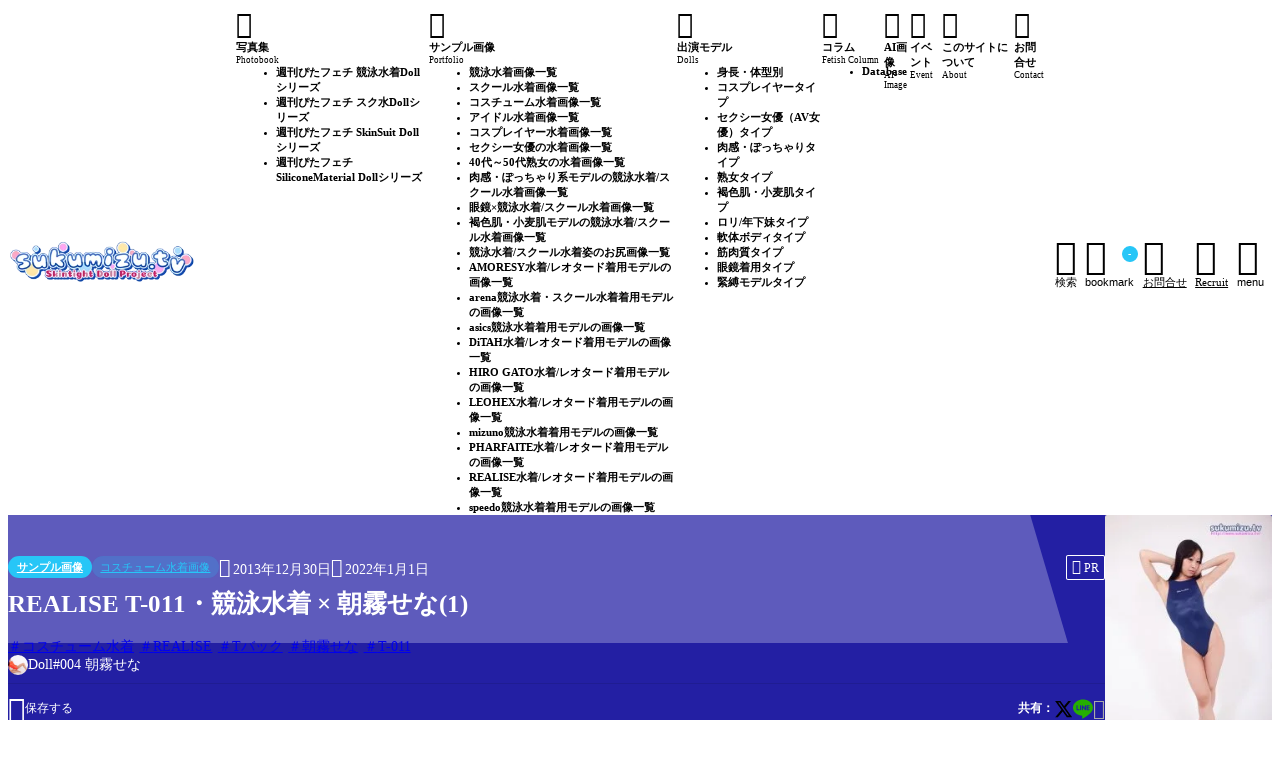

--- FILE ---
content_type: text/html; charset=UTF-8
request_url: https://sukumizu.tv/portfolio/1352.html
body_size: 38176
content:
<!DOCTYPE html><html lang="ja"><head prefix='og: http://ogp.me/ns# fb: http://ogp.me/ns/fb#'><meta charset="UTF-8"><meta http-equiv="X-UA-Compatible" content="IE=edge"><meta name="viewport" content="width=device-width, initial-scale=1" /><link rel='preload' href='https://sukumizu.tv/wp-content/themes/rediver/assets/css/style.min.css?ver=0.6.6' as='style' type='text/css' /><meta name='robots' content='index, follow, max-image-preview:large, max-snippet:-1, max-video-preview:-1' /><meta name="description" content="ツーウェイ系のしなやかさを持ちつつ光沢感のある水着 Realiseの光沢感は"><meta property="og:locale" content="ja_JP" /><meta property="og:title" content="REALISE T-011・競泳水着 × 朝霧せな(1)" /><meta property="og:description" content="ツーウェイ系のしなやかさを持ちつつ光沢感のある水着 Realiseの光沢感は人を引きつける" /><meta property="og:type" content="article" /><meta property="og:url" content="https://sukumizu.tv/portfolio/skintight-costumeswimsuit-image/1352.html" /><meta property="og:image" content="https://sukumizu.tv/wp-content/uploads/IMG_0624.jpg" /><meta property="og:site_name" content="sukumizu.tv" /><meta name="twitter:card" content="summary_large_image" /><meta name="twitter:title" content="REALISE T-011・競泳水着 × 朝霧せな(1)" /><meta name="twitter:url" content="https://sukumizu.tv/portfolio/skintight-costumeswimsuit-image/1352.html" /><meta name="twitter:description" content="ツーウェイ系のしなやかさを持ちつつ光沢感のある水着 Realiseの光沢感は人を引きつける" /><meta name="twitter:image" content="https://sukumizu.tv/wp-content/uploads/IMG_0624.jpg" /><link rel="canonical" href="https://sukumizu.tv/portfolio/skintight-costumeswimsuit-image/1352.html" /><title>REALISE T-011・競泳水着 × 朝霧せな(1) | コスチューム水着画像 | sukumizu.tv</title><meta property="og:locale" content="ja_JP" /><meta property="og:type" content="article" /><meta property="og:title" content="REALISE T-011・競泳水着 × 朝霧せな(1) | コスチューム水着画像 | sukumizu.tv" /><meta property="og:description" content="ツーウェイ系のしなやかさを持ちつつ光沢感のある水着 Realiseの光沢感は人を引きつける大きな魅力が有ります。 この水着はTバックになっていますが、それ以上にこの光沢感の存在が大きな要素となっているのではないでしょうか [&hellip;]" /><meta property="og:url" content="https://sukumizu.tv/portfolio/skintight-costumeswimsuit-image/1352.html" /><meta property="og:site_name" content="sukumizu.tv" /><meta property="article:publisher" content="https://www.facebook.com/sukumizutv/" /><meta property="article:published_time" content="2013-12-30T08:00:29+00:00" /><meta property="article:modified_time" content="2022-01-01T08:15:34+00:00" /><meta property="og:image" content="https://i0.wp.com/sukumizu.tv/wp-content/uploads/IMG_0624.jpg?fit=533%2C800&ssl=1" /><meta property="og:image:width" content="533" /><meta property="og:image:height" content="800" /><meta property="og:image:type" content="image/jpeg" /><meta name="author" content="Doll#004 朝霧せな" /><meta name="twitter:card" content="summary_large_image" /><meta name="twitter:creator" content="@https://twitter.com/sena_asagiri" /><meta name="twitter:site" content="@sukumizutv" /><meta name="twitter:label1" content="執筆者" /><meta name="twitter:data1" content="Doll#004 朝霧せな" /><script type="application/ld+json" class="yoast-schema-graph">{"@context":"https://schema.org","@graph":[{"@type":"Article","@id":"https://sukumizu.tv/portfolio/skintight-costumeswimsuit-image/1352.html#article","isPartOf":{"@id":"https://sukumizu.tv/portfolio/skintight-costumeswimsuit-image/1352.html"},"author":{"name":"Doll#004 朝霧せな","@id":"https://sukumizu.tv/#/schema/person/36de57a0ee60f9f3384ac73afa7127b2"},"headline":"REALISE T-011・競泳水着 × 朝霧せな(1)","datePublished":"2013-12-30T08:00:29+00:00","dateModified":"2022-01-01T08:15:34+00:00","mainEntityOfPage":{"@id":"https://sukumizu.tv/portfolio/skintight-costumeswimsuit-image/1352.html"},"wordCount":4,"publisher":{"@id":"https://sukumizu.tv/#organization"},"image":{"@id":"https://sukumizu.tv/portfolio/skintight-costumeswimsuit-image/1352.html#primaryimage"},"thumbnailUrl":"https://sukumizu.tv/wp-content/uploads/IMG_0624.jpg","keywords":["REALISE","T-011","Tバック","コスチューム水着","朝霧せな"],"articleSection":["コスチューム水着画像","サンプル画像"],"inLanguage":"ja"},{"@type":"WebPage","@id":"https://sukumizu.tv/portfolio/skintight-costumeswimsuit-image/1352.html","url":"https://sukumizu.tv/portfolio/skintight-costumeswimsuit-image/1352.html","name":"REALISE T-011・競泳水着 × 朝霧せな(1) | コスチューム水着画像 | sukumizu.tv","isPartOf":{"@id":"https://sukumizu.tv/#website"},"primaryImageOfPage":{"@id":"https://sukumizu.tv/portfolio/skintight-costumeswimsuit-image/1352.html#primaryimage"},"image":{"@id":"https://sukumizu.tv/portfolio/skintight-costumeswimsuit-image/1352.html#primaryimage"},"thumbnailUrl":"https://sukumizu.tv/wp-content/uploads/IMG_0624.jpg","datePublished":"2013-12-30T08:00:29+00:00","dateModified":"2022-01-01T08:15:34+00:00","breadcrumb":{"@id":"https://sukumizu.tv/portfolio/skintight-costumeswimsuit-image/1352.html#breadcrumb"},"inLanguage":"ja","potentialAction":[{"@type":"ReadAction","target":["https://sukumizu.tv/portfolio/skintight-costumeswimsuit-image/1352.html"]}]},{"@type":"ImageObject","inLanguage":"ja","@id":"https://sukumizu.tv/portfolio/skintight-costumeswimsuit-image/1352.html#primaryimage","url":"https://sukumizu.tv/wp-content/uploads/IMG_0624.jpg","contentUrl":"https://sukumizu.tv/wp-content/uploads/IMG_0624.jpg","width":533,"height":800,"caption":"realise T-011・競泳水着 × 朝霧せな (1)"},{"@type":"BreadcrumbList","@id":"https://sukumizu.tv/portfolio/skintight-costumeswimsuit-image/1352.html#breadcrumb","itemListElement":[{"@type":"ListItem","position":1,"name":"ホーム","item":"https://sukumizu.tv/"},{"@type":"ListItem","position":2,"name":"サンプル画像","item":"https://sukumizu.tv/portfolio"},{"@type":"ListItem","position":3,"name":"コスチューム水着画像","item":"https://sukumizu.tv/portfolio/skintight-costumeswimsuit-image"},{"@type":"ListItem","position":4,"name":"REALISE T-011・競泳水着 × 朝霧せな(1)"}]},{"@type":"WebSite","@id":"https://sukumizu.tv/#website","url":"https://sukumizu.tv/","name":"競泳水着/スク水総合メディア｜sukumizu.tv","description":"","publisher":{"@id":"https://sukumizu.tv/#organization"},"potentialAction":[{"@type":"SearchAction","target":{"@type":"EntryPoint","urlTemplate":"https://sukumizu.tv/?s={search_term_string}"},"query-input":{"@type":"PropertyValueSpecification","valueRequired":true,"valueName":"search_term_string"}}],"inLanguage":"ja"},{"@type":"Organization","@id":"https://sukumizu.tv/#organization","name":"sukumizu.tv","url":"https://sukumizu.tv/","logo":{"@type":"ImageObject","inLanguage":"ja","@id":"https://sukumizu.tv/#/schema/logo/image/","url":"https://sukumizu.tv/wp-content/uploads/sukumizutv_logo_2022.png","contentUrl":"https://sukumizu.tv/wp-content/uploads/sukumizutv_logo_2022.png","width":250,"height":60,"caption":"sukumizu.tv"},"image":{"@id":"https://sukumizu.tv/#/schema/logo/image/"},"sameAs":["https://www.facebook.com/sukumizutv/","https://x.com/sukumizutv","https://www.instagram.com/sukumizu.tv/"]},{"@type":"Person","@id":"https://sukumizu.tv/#/schema/person/36de57a0ee60f9f3384ac73afa7127b2","name":"Doll#004 朝霧せな","image":{"@type":"ImageObject","inLanguage":"ja","@id":"https://sukumizu.tv/#/schema/person/image/","url":"https://sukumizu.tv/wp-content/uploads/asagirisena-info-120x120.jpg","contentUrl":"https://sukumizu.tv/wp-content/uploads/asagirisena-info-120x120.jpg","caption":"Doll#004 朝霧せな"},"description":"コスプレイヤー、モデル、ショーのパフォーマーとしても活動されている朝霧せなさん。 水着の着こなしが本当に素晴らしいモデルさんです。","sameAs":["https://x.com/https://twitter.com/sena_asagiri"]}]}</script><link rel='dns-prefetch' href='//cdn.jsdelivr.net' /><noscript><link rel="stylesheet" href="https://sukumizu.tv/wp-content/themes/rediver/assets/css/noscript.min.css" type="text/css" media="all" /></noscript> <script id="sukum-ready" type="litespeed/javascript">window.advanced_ads_ready=function(e,a){a=a||"complete";var d=function(e){return"interactive"===a?"loading"!==e:"complete"===e};d(document.readyState)?e():document.addEventListener("readystatechange",(function(a){d(a.target.readyState)&&e()}),{once:"interactive"===a})},window.advanced_ads_ready_queue=window.advanced_ads_ready_queue||[]</script><link data-optimized="2" rel="stylesheet" href="https://sukumizu.tv/wp-content/litespeed/css/9b8ec4f3fced1f3b95007e649136b57e.css?ver=8fb2f" /><style id='wp-block-heading-inline-css' type='text/css'>h1.has-background,h2.has-background,h3.has-background,h4.has-background,h5.has-background,h6.has-background{padding:1.25em 2.375em}h1.has-text-align-left[style*=writing-mode]:where([style*=vertical-lr]),h1.has-text-align-right[style*=writing-mode]:where([style*=vertical-rl]),h2.has-text-align-left[style*=writing-mode]:where([style*=vertical-lr]),h2.has-text-align-right[style*=writing-mode]:where([style*=vertical-rl]),h3.has-text-align-left[style*=writing-mode]:where([style*=vertical-lr]),h3.has-text-align-right[style*=writing-mode]:where([style*=vertical-rl]),h4.has-text-align-left[style*=writing-mode]:where([style*=vertical-lr]),h4.has-text-align-right[style*=writing-mode]:where([style*=vertical-rl]),h5.has-text-align-left[style*=writing-mode]:where([style*=vertical-lr]),h5.has-text-align-right[style*=writing-mode]:where([style*=vertical-rl]),h6.has-text-align-left[style*=writing-mode]:where([style*=vertical-lr]),h6.has-text-align-right[style*=writing-mode]:where([style*=vertical-rl]){rotate:180deg}</style><style id='wp-block-search-inline-css' type='text/css'>.wp-block-search__button{margin-left:10px;word-break:normal}.wp-block-search__button.has-icon{line-height:0}.wp-block-search__button svg{height:1.25em;min-height:24px;min-width:24px;width:1.25em;fill:currentColor;vertical-align:text-bottom}:where(.wp-block-search__button){border:1px solid #ccc;padding:6px 10px}.wp-block-search__inside-wrapper{display:flex;flex:auto;flex-wrap:nowrap;max-width:100%}.wp-block-search__label{width:100%}.wp-block-search__input{appearance:none;border:1px solid #949494;flex-grow:1;margin-left:0;margin-right:0;min-width:3rem;padding:8px;text-decoration:unset!important}.wp-block-search.wp-block-search__button-only .wp-block-search__button{box-sizing:border-box;display:flex;flex-shrink:0;justify-content:center;margin-left:0;max-width:100%}.wp-block-search.wp-block-search__button-only .wp-block-search__inside-wrapper{min-width:0!important;transition-property:width}.wp-block-search.wp-block-search__button-only .wp-block-search__input{flex-basis:100%;transition-duration:.3s}.wp-block-search.wp-block-search__button-only.wp-block-search__searchfield-hidden,.wp-block-search.wp-block-search__button-only.wp-block-search__searchfield-hidden .wp-block-search__inside-wrapper{overflow:hidden}.wp-block-search.wp-block-search__button-only.wp-block-search__searchfield-hidden .wp-block-search__input{border-left-width:0!important;border-right-width:0!important;flex-basis:0;flex-grow:0;margin:0;min-width:0!important;padding-left:0!important;padding-right:0!important;width:0!important}:where(.wp-block-search__input){font-family:inherit;font-size:inherit;font-style:inherit;font-weight:inherit;letter-spacing:inherit;line-height:inherit;text-transform:inherit}:where(.wp-block-search__button-inside .wp-block-search__inside-wrapper){border:1px solid #949494;box-sizing:border-box;padding:4px}:where(.wp-block-search__button-inside .wp-block-search__inside-wrapper) .wp-block-search__input{border:none;border-radius:0;padding:0 4px}:where(.wp-block-search__button-inside .wp-block-search__inside-wrapper) .wp-block-search__input:focus{outline:none}:where(.wp-block-search__button-inside .wp-block-search__inside-wrapper) :where(.wp-block-search__button){padding:4px 8px}.wp-block-search.aligncenter .wp-block-search__inside-wrapper{margin:auto}.wp-block[data-align=right] .wp-block-search.wp-block-search__button-only .wp-block-search__inside-wrapper{float:right}
.wp-block-search .wp-block-search__label{display:block;position:relative}.wp-block-search .wp-block-search__button,.wp-block-search .wp-block-search__input{border:none;border-radius:var(--rd--s--radius)}.wp-block-search .wp-block-search__input{box-shadow:var(--rd--s--shadow);flex:1}.wp-block-search .wp-block-search__button,.wp-block-search .wp-block-search__input{font-size:.9em}.wp-block-search .wp-block-search__button{background:rgb(var(--rd--c--secondary));color:rgb(var(--rd--c--secondary-on));padding:.5em .9em}.wp-block-search.wp-block-search__no-button .wp-block-search__inside-wrapper{align-items:center}.wp-block-search.wp-block-search__no-button .wp-block-search__inside-wrapper:before{content:"\e8b6";font-family:Google Symbols;font-size:1.5em;left:10px;position:absolute}.wp-block-search.wp-block-search__no-button .wp-block-search__inside-wrapper .wp-block-search__input{padding-left:3em}.wp-block-search.wp-block-search__button-inside .wp-block-search__inside-wrapper{background:rgb(var(--rd--c--primary,255 255 255));border:none;border-radius:var(--rd--s--radius);box-shadow:var(--rd--s--shadow);color:rgb(var(--rd--c--primary-on,0 0 0))}.wp-block-search.wp-block-search__button-inside .wp-block-search__inside-wrapper .wp-block-search__input{background:transparent;box-shadow:none;padding:0 1em}.wp-block-search.wp-block-search__button-inside .wp-block-search__inside-wrapper .wp-block-search__button{background:transparent;box-shadow:none;color:currentColor;font-size:.8em;margin:0;opacity:.4;padding-inline:.6em}</style><style id='wp-block-paragraph-inline-css' type='text/css'>.is-small-text{font-size:.875em}.is-regular-text{font-size:1em}.is-large-text{font-size:2.25em}.is-larger-text{font-size:3em}.has-drop-cap:not(:focus):first-letter{float:left;font-size:8.4em;font-style:normal;font-weight:100;line-height:.68;margin:.05em .1em 0 0;text-transform:uppercase}body.rtl .has-drop-cap:not(:focus):first-letter{float:none;margin-left:.1em}p.has-drop-cap.has-background{overflow:hidden}:root :where(p.has-background){padding:1.25em 2.375em}:where(p.has-text-color:not(.has-link-color)) a{color:inherit}p.has-text-align-left[style*="writing-mode:vertical-lr"],p.has-text-align-right[style*="writing-mode:vertical-rl"]{rotate:180deg}</style><style id='dbp-hr-style-inline-css' type='text/css'>.dbp-hr{-webkit-box-flex:1;background-color:currentColor;background-size:2px 1px;border:0;color:currentColor;flex:1;height:2px;margin-bottom:0;min-height:var(--dbp-hr--height,0);overflow:visible;padding:0;position:relative;text-align:center;width:100%}.dbp-hr.is-orientation-vertical{-webkit-box-flex:1;flex:1 0 auto;height:100px;width:1px}.dbp-hr:before{background-color:var(--dbp-hr--option--bg,#fff);border-radius:5px;color:inherit;display:inline-block;line-height:2em;padding:0 .5em;position:relative;top:calc(var(--dbp-hr--height)/2 + 50%);translate:0 -50%}.dbp-hr.is-align-left{margin-left:0}.dbp-hr.is-align-right{margin-right:0}.dbp-hr.style-dot{background-repeat:repeat-x}.dbp-hr.is-content-voice:before{background:var(--dbp-hr--option--bg,#fff);border-bottom:var(--dbp-hr--height,2px) var(--dbp-hr--option--style,solid);border-right:var(--dbp-hr--height,2px) var(--dbp-hr--option--style,solid);border-top-left-radius:10em;content:"";height:calc(var(--dbp-hr--height) + 1em);left:50%;padding:0;position:absolute;rotate:45deg;top:calc(var(--dbp-hr--height)/1.5 + 50%);translate:-50% -50%;width:calc(var(--dbp-hr--height) + 1em);z-index:1}.dbp-hr.is-content-text:before{content:attr(data-content);font-size:.9em;padding:0 1em}.dbp-hr.is-content-icon:before{font-size:calc(var(--dbp-hr--height) + 1.6em)}</style><style id='wp-block-group-inline-css' type='text/css'>.wp-block-group{box-sizing:border-box}:where(.wp-block-group.wp-block-group-is-layout-constrained){position:relative}</style><style id='wp-block-tag-cloud-inline-css' type='text/css'>.wp-block-tag-cloud{box-sizing:border-box}.wp-block-tag-cloud.aligncenter{justify-content:center;text-align:center}.wp-block-tag-cloud.alignfull{padding-left:1em;padding-right:1em}.wp-block-tag-cloud a{display:inline-block;margin-right:5px}.wp-block-tag-cloud span{display:inline-block;margin-left:5px;text-decoration:none}:root :where(.wp-block-tag-cloud.is-style-outline){display:flex;flex-wrap:wrap;gap:1ch}:root :where(.wp-block-tag-cloud.is-style-outline a){border:1px solid;font-size:unset!important;margin-right:0;padding:1ch 2ch;text-decoration:none!important}</style><style id='wp-block-library-inline-css' type='text/css'>:root{--wp-admin-theme-color:#007cba;--wp-admin-theme-color--rgb:0,124,186;--wp-admin-theme-color-darker-10:#006ba1;--wp-admin-theme-color-darker-10--rgb:0,107,161;--wp-admin-theme-color-darker-20:#005a87;--wp-admin-theme-color-darker-20--rgb:0,90,135;--wp-admin-border-width-focus:2px;--wp-block-synced-color:#7a00df;--wp-block-synced-color--rgb:122,0,223;--wp-bound-block-color:var(--wp-block-synced-color)}@media (min-resolution:192dpi){:root{--wp-admin-border-width-focus:1.5px}}.wp-element-button{cursor:pointer}:root{--wp--preset--font-size--normal:16px;--wp--preset--font-size--huge:42px}:root .has-very-light-gray-background-color{background-color:#eee}:root .has-very-dark-gray-background-color{background-color:#313131}:root .has-very-light-gray-color{color:#eee}:root .has-very-dark-gray-color{color:#313131}:root .has-vivid-green-cyan-to-vivid-cyan-blue-gradient-background{background:linear-gradient(135deg,#00d084,#0693e3)}:root .has-purple-crush-gradient-background{background:linear-gradient(135deg,#34e2e4,#4721fb 50%,#ab1dfe)}:root .has-hazy-dawn-gradient-background{background:linear-gradient(135deg,#faaca8,#dad0ec)}:root .has-subdued-olive-gradient-background{background:linear-gradient(135deg,#fafae1,#67a671)}:root .has-atomic-cream-gradient-background{background:linear-gradient(135deg,#fdd79a,#004a59)}:root .has-nightshade-gradient-background{background:linear-gradient(135deg,#330968,#31cdcf)}:root .has-midnight-gradient-background{background:linear-gradient(135deg,#020381,#2874fc)}.has-regular-font-size{font-size:1em}.has-larger-font-size{font-size:2.625em}.has-normal-font-size{font-size:var(--wp--preset--font-size--normal)}.has-huge-font-size{font-size:var(--wp--preset--font-size--huge)}.has-text-align-center{text-align:center}.has-text-align-left{text-align:left}.has-text-align-right{text-align:right}#end-resizable-editor-section{display:none}.aligncenter{clear:both}.items-justified-left{justify-content:flex-start}.items-justified-center{justify-content:center}.items-justified-right{justify-content:flex-end}.items-justified-space-between{justify-content:space-between}.screen-reader-text{border:0;clip-path:inset(50%);height:1px;margin:-1px;overflow:hidden;padding:0;position:absolute;width:1px;word-wrap:normal!important}.screen-reader-text:focus{background-color:#ddd;clip-path:none;color:#444;display:block;font-size:1em;height:auto;left:5px;line-height:normal;padding:15px 23px 14px;text-decoration:none;top:5px;width:auto;z-index:100000}html :where(.has-border-color){border-style:solid}html :where([style*=border-top-color]){border-top-style:solid}html :where([style*=border-right-color]){border-right-style:solid}html :where([style*=border-bottom-color]){border-bottom-style:solid}html :where([style*=border-left-color]){border-left-style:solid}html :where([style*=border-width]){border-style:solid}html :where([style*=border-top-width]){border-top-style:solid}html :where([style*=border-right-width]){border-right-style:solid}html :where([style*=border-bottom-width]){border-bottom-style:solid}html :where([style*=border-left-width]){border-left-style:solid}html :where(img[class*=wp-image-]){height:auto;max-width:100%}:where(figure){margin:0 0 1em}html :where(.is-position-sticky){--wp-admin--admin-bar--position-offset:var(--wp-admin--admin-bar--height,0px)}@media screen and (max-width:600px){html :where(.is-position-sticky){--wp-admin--admin-bar--position-offset:0px}}</style><script id="cookie-notice-front-js-before" type="litespeed/javascript">var cnArgs={"ajaxUrl":"https:\/\/sukumizu.tv\/wp-admin\/admin-ajax.php","nonce":"38979bdc1e","hideEffect":"fade","position":"bottom","onScroll":!0,"onScrollOffset":100,"onClick":!1,"cookieName":"cookie_notice_accepted","cookieTime":2592000,"cookieTimeRejected":2592000,"globalCookie":!1,"redirection":!1,"cache":!0,"revokeCookies":!1,"revokeCookiesOpt":"automatic"}</script> <script type="litespeed/javascript" data-src="https://sukumizu.tv/wp-includes/js/jquery/jquery.min.js" id="jquery-core-js"></script> <script id="yop-public-js-extra" type="litespeed/javascript">var objectL10n={"yopPollParams":{"urlParams":{"ajax":"https:\/\/sukumizu.tv\/wp-admin\/admin-ajax.php","wpLogin":"https:\/\/sukumizu.tv\/wp-login.php?redirect_to=https%3A%2F%2Fsukumizu.tv%2Fwp-admin%2Fadmin-ajax.php%3Faction%3Dyop_poll_record_wordpress_vote"},"apiParams":{"reCaptcha":{"siteKey":""},"reCaptchaV2Invisible":{"siteKey":""},"reCaptchaV3":{"siteKey":""},"hCaptcha":{"siteKey":""},"cloudflareTurnstile":{"siteKey":""}},"captchaParams":{"imgPath":"https:\/\/sukumizu.tv\/wp-content\/plugins\/yop-poll\/public\/assets\/img\/","url":"https:\/\/sukumizu.tv\/wp-content\/plugins\/yop-poll\/app.php","accessibilityAlt":"Sound icon","accessibilityTitle":"Accessibility option: listen to a question and answer it!","accessibilityDescription":"Type below the <strong>answer<\/strong> to what you hear. Numbers or words:","explanation":"Click or touch the <strong>ANSWER<\/strong>","refreshAlt":"Refresh\/reload icon","refreshTitle":"Refresh\/reload: get new images and accessibility option!"},"voteParams":{"invalidPoll":"Invalid Poll","noAnswersSelected":"\u56de\u7b54\u3092\u9078\u3093\u3067\u304f\u3060\u3055\u3044","minAnswersRequired":"At least {min_answers_allowed} answer(s) required","maxAnswersRequired":"A max of {max_answers_allowed} answer(s) accepted","noAnswerForOther":"No other answer entered","noValueForCustomField":"{custom_field_name} is required","tooManyCharsForCustomField":"Text for {custom_field_name} is too long","consentNotChecked":"You must agree to our terms and conditions","noCaptchaSelected":"Captcha is required","thankYou":"Thank you for your vote"},"resultsParams":{"singleVote":"vote","multipleVotes":"votes","singleAnswer":"answer","multipleAnswers":"answers"}}}</script> <script type="text/javascript" src="https://cdn.jsdelivr.net/npm/lazysizes@5.3.2/lazysizes.min.js" id="lazysizes-js" defer="defer" data-wp-strategy="defer"></script> <script id="aurora-heatmap-js-extra" type="litespeed/javascript">var aurora_heatmap={"_mode":"reporter","ajax_url":"https:\/\/sukumizu.tv\/wp-admin\/admin-ajax.php","action":"aurora_heatmap","reports":"click_pc,click_mobile","debug":"0","ajax_delay_time":"3000","ajax_interval":"10","ajax_bulk":null}</script> <script type="litespeed/javascript">(function(c,l,a,r,i,t,y){c[a]=c[a]||function(){(c[a].q=c[a].q||[]).push(arguments)};t=l.createElement(r);t.async=1;t.src="https://www.clarity.ms/tag/"+i+"?ref=wordpress";y=l.getElementsByTagName(r)[0];y.parentNode.insertBefore(t,y)})(window,document,"clarity","script","7jjbdulnnj")</script><link rel="llms-sitemap" href="https://sukumizu.tv/llms.txt" /><link rel="preconnect" href="https://fonts.googleapis.com" crossorigin><link rel="preconnect" href="https://sukumizu.tv"><link rel="preconnect" href="https://ajax.googleapis.com"><link rel="preconnect" href="https://www.paypalobjects.com"><link rel="preconnect" href="https://cdn.jsdelivr.net"><style id="diver-global-css">:root{--rd--s--radius:2px;--rd--s--shadow:3px 5px 8px 0px rgb(18 63 82 / 4%), 0 0 0 1px rgb(0 0 0 / 4%);--rd--container--gap:32px;--rd--l--large:1312px;--rd--l--middle:1000px;--rd--l--wide:90vw;--rd--l--sidebar:280px;--rd--l--max:min(90%,90vw);--rd--content--max:min(var(--rd--l--max),var(--rd--l--large));--rd--content--max-padding:calc((min(100%,100vw) - var(--rd--content--max)) / 2);--rd--pb--ar:16/9;--rd--pb--blank:url(https://sukumizu.tv/wp-content/uploads/title_ver07-300x158.jpg);--rd--font:"Hiragino Kaku Gothic Pro", "ヒラギノ角ゴ Pro W3", メイリオ, Meiryo, "ＭＳ Ｐゴシック", sans-serif;--rd--c--classic:200 200 200;--rd--c--information:46 89 170;--rd--c--success:89 229 122;--rd--c--warning:255 193 7;--rd--c--error:255 35 35;--rd--c--bad:68 119 191;--rd--c--good:244 145 115;--rd--c--text:0 0 0;--rd--c--background:242 242 242;--rd--c--secondary:10 7 153;--rd--c--secondary-on:255 255 255;--rd--c--primary:255 255 255;--rd--c--primary-on:51 51 51;--rd--c--link:39 198 247;--rd--c--accent:39 198 247;}</style> <script type="litespeed/javascript">document.addEventListener('DOMContentLiteSpeedLoaded',function(){const animation_items_observeres=new IntersectionObserver((entries)=>{var count=0;entries.forEach(function(entry,index,array){if(entry.target.clientHeight>2000){entry.target.classList.add('is-animated')}else{if(entry.intersectionRatio>0.1){if(count<index)count++;window.setTimeout(function(){entry.target.classList.add('is-animated')},50*count);animation_items_observeres.unobserve(entry.target)}}})},{root:null,rootMargin:'-100px 0px',threshold:[0,0.1],});const animation_items_trigger=document.querySelectorAll('.has-animation > *:not(.wrap-pb,.has-animation,.rd-firstview.has-header,.header-wrap,.header-drawer-container)');animation_items_trigger.forEach(e=>{animation_items_observeres.observe(e)})})</script><style id='icon-lazyloaded-css'>.material-icon{opacity: 0.05;background: currentColor;border-radius: 50%;overflow: hidden;}</style> <script type="litespeed/javascript">(function(w,d,s,l,i){w[l]=w[l]||[];w[l].push({'gtm.start':new Date().getTime(),event:'gtm.js'});var f=d.getElementsByTagName(s)[0],j=d.createElement(s),dl=l!='dataLayer'?'&l='+l:'';j.async=!0;j.src='https://www.googletagmanager.com/gtm.js?id='+i+dl;f.parentNode.insertBefore(j,f)})(window,document,'script','dataLayer','GTM-KT6MKBL')</script><link rel="icon" href="https://sukumizu.tv/wp-content/uploads/cropped-sukumizutv_icon-1-32x32.jpg" sizes="32x32" /><link rel="icon" href="https://sukumizu.tv/wp-content/uploads/cropped-sukumizutv_icon-1-192x192.jpg" sizes="192x192" /><link rel="apple-touch-icon" href="https://sukumizu.tv/wp-content/uploads/cropped-sukumizutv_icon-1-180x180.jpg" /><meta name="msapplication-TileImage" content="https://sukumizu.tv/wp-content/uploads/cropped-sukumizutv_icon-1-270x270.jpg" /></head><body class="wp-singular post-template-default single single-post postid-1352 single-format-standard wp-custom-logo wp-embed-responsive wp-theme-rediver wp-child-theme-rediver-child cookies-not-set l-column is-editor-blocks is-header-fix is-animation-items aa-prefix-sukum- l-sidebar-right is-page-design-material"><noscript><iframe data-lazyloaded="1" src="about:blank" data-litespeed-src="https://www.googletagmanager.com/ns.html?id=GTM-KT6MKBL"
height="0" width="0" style="display:none;visibility:hidden"></iframe></noscript><div id='rd-firstview' class='rd-firstview -inner-content content is-position-relative' style='background-color:rgb(var(--rd--c--secondary)/0.8);color:rgb(var(--rd--c--secondary-on));'><div class="rd-firstview__bg is-position-overlay alignfull"><svg class="rd-firstview-bg-illust" xmlns="http://www.w3.org/2000/svg" xmlns:xlink="http://www.w3.org/1999/xlink" viewBox="0 0 960 540" preserveAspectRatio="none" style='left:0px;'><path d="M646 0L805 540L0 540L0 0Z"></svg></div><div class="rd-firstview__overlay is-position-overlay alignfull" style='background-color:rgb(var(--rd--c--secondary));'></div><div class='rd-firstview__inn l-flex is-flex-1 l-column:md is-align-items-center has-gap:50'><div class="rd-firstview-content has-gap-column:20 is-flex-1"><div class="post-meta l-flex is-flex-wrap is-align-items-center has-gap:10 is-font-size:s"><span class='post-meta-item post_meta_category p-cats l-flex is-flex-wrap'><a class="p-cat-item bg-accent is-omit-line:1 p-cat-6" href="https://sukumizu.tv/portfolio" rel="category tag">サンプル画像</a><a class="p-cat-item bg-accent is-omit-line:1 p-cat-736" href="https://sukumizu.tv/portfolio/skintight-costumeswimsuit-image" rel="category tag">コスチューム水着画像</a></span><span class='post-meta-item post_meta_date'><span class='material-icon'>&#xe742;</span><time class="post-meta-item p-date post-published updated" datetime="2013-12-30">2013年12月30日</time></span><span class='post-meta-item post_meta_modified'><span class='material-icon'>&#xe889;</span><time class="post-meta-item p-date post-modified" datetime="2022-01-01">2022年1月1日</time></span><span aria-label='この記事はプロモーションが含まれます。' class='post-meta-item post_meta_prtag js-hover-tooltip'><span class='material-icon'>&#xe88e;</span>PR</span></div><h1 class="single-post-title entry-title">REALISE T-011・競泳水着 × 朝霧せな(1)</h1><div class="post-meta l-flex is-flex-wrap is-align-items-center has-gap:10 is-font-size:s"><span class='post-meta-item post_meta_tag'><a class='post-tag' rel='tag' href='https://sukumizu.tv/tag/costume-swimsuits'>コスチューム水着</a><a class='post-tag' rel='tag' href='https://sukumizu.tv/tag/realise'>REALISE</a><a class='post-tag' rel='tag' href='https://sukumizu.tv/tag/t-back'>Tバック</a><a class='post-tag' rel='tag' href='https://sukumizu.tv/tag/asagiri_sena'>朝霧せな</a><a class='post-tag' rel='tag' href='https://sukumizu.tv/tag/t-011'>T-011</a></span></div><div class="post-meta l-flex is-flex-wrap is-align-items-center has-gap:10 is-font-size:s"><div class="post-author l-flex is-align-items-center post-meta-item"> <span class="post-author-thum"><img data-lazyloaded="1" src="[data-uri]" data-del="avatar" data-src='https://sukumizu.tv/wp-content/uploads/asagirisena-info-120x120.jpg' class='avatar pp-user-avatar avatar-20 photo lazyload' height='20' width='20'/></span> <span class="post-author-name is-omit-line:1 fn"> <a href="https://sukumizu.tv/author/doll04asagirisena">Doll#004 朝霧せな</a> </span></div></div><div class="post-meta l-flex is-flex-wrap is-align-items-center has-gap:10 is-font-size:s post_meta_bottom"><button class='post-action-button button-reset has-count js-save-post' data-id='1352' data-key='bookmark' aria-label='お気に入りに保存する'><span class='post-action-button-icon material-icon'>&#xe598;</span><span class="post-action-button-label">保存する</span></button><span class='post-meta-item post_meta_share l-flex is-align-items-center is-margin-auto:left'><span class="diver-sns-btns-label is-font-size:m is-mq-down:sm">共有：</span><div class="diver-sns-btns l-flex is-flex-wrap is-align-items-center is-justify-content-center is-font-size:l" ><a aria-label='x' target='_blank' href='https://x.com/share?text=REALISE+T-011%E3%83%BB%E7%AB%B6%E6%B3%B3%E6%B0%B4%E7%9D%80+%C3%97+%E6%9C%9D%E9%9C%A7%E3%81%9B%E3%81%AA%281%29&url=https%3A%2F%2Fsukumizu.tv%2F%3Fp%3D1352&via=sukumizutv' class='x sns'><svg class="sns_icon"><use xlink:href="https://sukumizu.tv/wp-content/themes/rediver/assets/svg/sprite.svg#social--x"/></svg></a><a aria-label='line' target='_blank' href='https://line.me/R/msg/text/?REALISE T-011・競泳水着 × 朝霧せな(1)%0Ahttps://sukumizu.tv/?p=1352' class='line sns'><svg class="sns_icon"><use xlink:href="https://sukumizu.tv/wp-content/themes/rediver/assets/svg/sprite.svg#social--line"/></svg></a><button class="sns copy js-post-copy button-reset"><span class='material-icon'>&#xe157;</span></button></div></span></div></div><img width="167" height="250" src="" class="rd-firstview-image is-flex-none lazyload wp-post-image" alt="realise T-011・競泳水着 × 朝霧せな (1)" decoding="async" data-src="https://sukumizu.tv/wp-content/uploads/IMG_0624.jpg" srcset="" sizes="(max-width: 167px) 100vw, 167px" data-srcset="https://sukumizu.tv/wp-content/uploads/IMG_0624.jpg 533w, https://sukumizu.tv/wp-content/uploads/IMG_0624-200x300.jpg 200w, https://sukumizu.tv/wp-content/uploads/IMG_0624-426x640.jpg 426w" /></div><style>#rd-firstview a:not([class]){color:currentColor;}</style></div><header id='header' class='is-position-sticky' style='top:0;' role='banner'><div id='header-inner' class='header-inner l-flex is-flex-wrap l-inner-wide is-justify-content-center is-position-relative is-logo-center' style='--rd--c--primary-v:var(--rd--c--secondary-on);--rd--c--primary-v-on:var(--rd--c--secondary);'><div id='logo' class='site-logo l-flex is-align-items-center padding-block:30' style='max-width:clamp(16.875rem, 15.1171875rem + 3.125vw, 18.75rem);'><a href="https://sukumizu.tv/" class="custom-logo-link" rel="home" aria-label="sukumizu.tv"><img data-lazyloaded="1" src="[data-uri]" width="300" height="75" data-src="https://sukumizu.tv/wp-content/uploads/cropped-sukumizutv_icon3.png" class="custom-logo" alt="sukumizu.tv" decoding="async" /></a></div><nav id="header-nav" class="is-position-left is-mq-down:sm" role="navigation"><ul class="header-nav menu horizontal-menu l-flex is-flex-wrap is-font-size:m"><li class="menu-item menu-item-type-taxonomy menu-item-object-category menu-item-has-children menu-item-39288 header-nav-item is-depth-0"><a href="https://sukumizu.tv/photobook" class="menu-item-handle is-depth-0 has-sub-text has-icon"><span class='material-icon'>&#xf3e7;</span><div class="menu-item__inn"><div class="menu-title">写真集</div><div class="menu-desc">Photobook</div></div></a><ul class="sub-menu"><li class="menu-item menu-item-type-taxonomy menu-item-object-category menu-item-39289 header-nav-item"><a href="https://sukumizu.tv/photobook/competitionswimsuit-photobook" class="menu-item-handle is-depth-1"><div class="menu-title">週刊ぴたフェチ 競泳水着Dollシリーズ</div></a></li><li class="menu-item menu-item-type-taxonomy menu-item-object-category menu-item-39291 header-nav-item"><a href="https://sukumizu.tv/photobook/schoolswimsuit-photobook" class="menu-item-handle is-depth-1"><div class="menu-title">週刊ぴたフェチ スク水Dollシリーズ</div></a></li><li class="menu-item menu-item-type-taxonomy menu-item-object-category menu-item-39290 header-nav-item"><a href="https://sukumizu.tv/photobook/skintight-costumeswimsuit-photobook" class="menu-item-handle is-depth-1"><div class="menu-title">週刊ぴたフェチ SkinSuit Dollシリーズ</div></a></li><li class="menu-item menu-item-type-taxonomy menu-item-object-category menu-item-39292 header-nav-item"><a href="https://sukumizu.tv/photobook/siliconcap-and-swimsuit" class="menu-item-handle is-depth-1"><div class="menu-title">週刊ぴたフェチ SiliconeMaterial Dollシリーズ</div></a></li></ul></li><li class="menu-item menu-item-type-taxonomy menu-item-object-category current-post-ancestor current-menu-parent current-post-parent menu-item-has-children menu-item-39276 header-nav-item is-depth-0"><a href="https://sukumizu.tv/portfolio" class="menu-item-handle is-depth-0 has-sub-text has-icon"><span class='material-icon'>&#xf530;</span><div class="menu-item__inn"><div class="menu-title">サンプル画像</div><div class="menu-desc">Portfolio</div></div></a><ul class="sub-menu"><li class="menu-item menu-item-type-post_type menu-item-object-page menu-item-5611 header-nav-item"><a href="https://sukumizu.tv/portfolio_menu/img-kyoei" class="menu-item-handle is-depth-1"><div class="menu-title">競泳水着画像一覧</div></a></li><li class="menu-item menu-item-type-post_type menu-item-object-page menu-item-5565 header-nav-item"><a href="https://sukumizu.tv/portfolio_menu/img-sukumizu" class="menu-item-handle is-depth-1"><div class="menu-title">スクール水着画像一覧</div></a></li><li class="menu-item menu-item-type-post_type menu-item-object-page menu-item-13027 header-nav-item"><a href="https://sukumizu.tv/portfolio_menu/costume-swimsuits" class="menu-item-handle is-depth-1"><div class="menu-title">コスチューム水着画像一覧</div></a></li><li class="menu-item menu-item-type-post_type menu-item-object-page menu-item-10896 header-nav-item"><a href="https://sukumizu.tv/portfolio_menu/img-idol" class="menu-item-handle is-depth-1"><div class="menu-title">アイドル水着画像一覧</div></a></li><li class="menu-item menu-item-type-post_type menu-item-object-page menu-item-10882 header-nav-item"><a href="https://sukumizu.tv/portfolio_menu/img-cosplayer" class="menu-item-handle is-depth-1"><div class="menu-title">コスプレイヤー水着画像一覧</div></a></li><li class="menu-item menu-item-type-post_type menu-item-object-page menu-item-11099 header-nav-item"><a href="https://sukumizu.tv/portfolio_menu/img-sexy-actress" class="menu-item-handle is-depth-1"><div class="menu-title">セクシー女優の水着画像一覧</div></a></li><li class="menu-item menu-item-type-post_type menu-item-object-page menu-item-15502 header-nav-item"><a href="https://sukumizu.tv/portfolio_menu/img-mature-woman" class="menu-item-handle is-depth-1"><div class="menu-title">40代～50代熟女の水着画像一覧</div></a></li><li class="menu-item menu-item-type-post_type menu-item-object-page menu-item-32242 header-nav-item"><a href="https://sukumizu.tv/portfolio_menu/img-voluptuous-model" class="menu-item-handle is-depth-1"><div class="menu-title">肉感・ぽっちゃり系モデルの競泳水着/スクール水着画像一覧</div></a></li><li class="menu-item menu-item-type-post_type menu-item-object-page menu-item-22116 header-nav-item"><a href="https://sukumizu.tv/portfolio_menu/img-glasses-swimsuit" class="menu-item-handle is-depth-1"><div class="menu-title">眼鏡×競泳水着/スクール水着画像一覧</div></a></li><li class="menu-item menu-item-type-post_type menu-item-object-page menu-item-27328 header-nav-item"><a href="https://sukumizu.tv/portfolio_menu/img-darkskin-wheatskin" class="menu-item-handle is-depth-1"><div class="menu-title">褐色肌・小麦肌モデルの競泳水着/スクール水着画像一覧</div></a></li><li class="menu-item menu-item-type-post_type menu-item-object-page menu-item-22107 header-nav-item"><a href="https://sukumizu.tv/portfolio_menu/img-swimsuit-hip" class="menu-item-handle is-depth-1"><div class="menu-title">競泳水着/スクール水着姿のお尻画像一覧</div></a></li><li class="menu-item menu-item-type-post_type menu-item-object-page menu-item-37583 header-nav-item"><a href="https://sukumizu.tv/portfolio_menu/img-amoresy" class="menu-item-handle is-depth-1"><div class="menu-title">AMORESY水着/レオタード着用モデルの画像一覧</div></a></li><li class="menu-item menu-item-type-post_type menu-item-object-page menu-item-5561 header-nav-item"><a href="https://sukumizu.tv/portfolio_menu/img-arena" class="menu-item-handle is-depth-1"><div class="menu-title">arena競泳水着・スクール水着着用モデルの画像一覧</div></a></li><li class="menu-item menu-item-type-post_type menu-item-object-page menu-item-5562 header-nav-item"><a href="https://sukumizu.tv/portfolio_menu/img-asics" class="menu-item-handle is-depth-1"><div class="menu-title">asics競泳水着着用モデルの画像一覧</div></a></li><li class="menu-item menu-item-type-post_type menu-item-object-page menu-item-24204 header-nav-item"><a href="https://sukumizu.tv/portfolio_menu/ditah" class="menu-item-handle is-depth-1"><div class="menu-title">DiTAH水着/レオタード着用モデルの画像一覧</div></a></li><li class="menu-item menu-item-type-post_type menu-item-object-page menu-item-37267 header-nav-item"><a href="https://sukumizu.tv/portfolio_menu/hiro-gato" class="menu-item-handle is-depth-1"><div class="menu-title">HIRO GATO水着/レオタード着用モデルの画像一覧</div></a></li><li class="menu-item menu-item-type-post_type menu-item-object-page menu-item-27331 header-nav-item"><a href="https://sukumizu.tv/portfolio_menu/img-leohex" class="menu-item-handle is-depth-1"><div class="menu-title">LEOHEX水着/レオタード着用モデルの画像一覧</div></a></li><li class="menu-item menu-item-type-post_type menu-item-object-page menu-item-9567 header-nav-item"><a href="https://sukumizu.tv/portfolio_menu/img-mizuno" class="menu-item-handle is-depth-1"><div class="menu-title">mizuno競泳水着着用モデルの画像一覧</div></a></li><li class="menu-item menu-item-type-post_type menu-item-object-page menu-item-20203 header-nav-item"><a href="https://sukumizu.tv/portfolio_menu/img-pharfaite" class="menu-item-handle is-depth-1"><div class="menu-title">PHARFAITE水着/レオタード着用モデルの画像一覧</div></a></li><li class="menu-item menu-item-type-post_type menu-item-object-page menu-item-5563 header-nav-item"><a href="https://sukumizu.tv/portfolio_menu/img-realise" class="menu-item-handle is-depth-1"><div class="menu-title">REALISE水着/レオタード着用モデルの画像一覧</div></a></li><li class="menu-item menu-item-type-post_type menu-item-object-page menu-item-5564 header-nav-item"><a href="https://sukumizu.tv/portfolio_menu/img-speedo" class="menu-item-handle is-depth-1"><div class="menu-title">speedo競泳水着着用モデルの画像一覧</div></a></li></ul></li><li class="menu-item menu-item-type-taxonomy menu-item-object-category menu-item-has-children menu-item-39270 header-nav-item is-depth-0"><a href="https://sukumizu.tv/model" class="menu-item-handle is-depth-0 has-sub-text has-icon"><span class='material-icon'>&#xe13e;</span><div class="menu-item__inn"><div class="menu-title">出演モデル</div><div class="menu-desc">Dolls</div></div></a><ul class="sub-menu"><li class="menu-item menu-item-type-post_type menu-item-object-page menu-item-27353 header-nav-item"><a href="https://sukumizu.tv/model_menu/by-height-and-body-type" class="menu-item-handle is-depth-1"><div class="menu-title">身長・体型別</div></a></li><li class="menu-item menu-item-type-post_type menu-item-object-page menu-item-27370 header-nav-item"><a href="https://sukumizu.tv/model_menu/type_cosplayer" class="menu-item-handle is-depth-1"><div class="menu-title">コスプレイヤータイプ</div></a></li><li class="menu-item menu-item-type-post_type menu-item-object-page menu-item-27388 header-nav-item"><a href="https://sukumizu.tv/model_menu/type-sexy-actress" class="menu-item-handle is-depth-1"><div class="menu-title">セクシー女優（AV女優）タイプ</div></a></li><li class="menu-item menu-item-type-post_type menu-item-object-page menu-item-27410 header-nav-item"><a href="https://sukumizu.tv/model_menu/type_chubby" class="menu-item-handle is-depth-1"><div class="menu-title">肉感・ぽっちゃりタイプ</div></a></li><li class="menu-item menu-item-type-post_type menu-item-object-page menu-item-27387 header-nav-item"><a href="https://sukumizu.tv/model_menu/type_attractive-mature-lady" class="menu-item-handle is-depth-1"><div class="menu-title">熟女タイプ</div></a></li><li class="menu-item menu-item-type-post_type menu-item-object-page menu-item-27386 header-nav-item"><a href="https://sukumizu.tv/model_menu/type_darkskin-wheatskin" class="menu-item-handle is-depth-1"><div class="menu-title">褐色肌・小麦肌タイプ</div></a></li><li class="menu-item menu-item-type-post_type menu-item-object-page menu-item-27447 header-nav-item"><a href="https://sukumizu.tv/model_menu/type_lolita-younger-sister" class="menu-item-handle is-depth-1"><div class="menu-title">ロリ/年下妹タイプ</div></a></li><li class="menu-item menu-item-type-post_type menu-item-object-page menu-item-27409 header-nav-item"><a href="https://sukumizu.tv/model_menu/type_flexible-body" class="menu-item-handle is-depth-1"><div class="menu-title">軟体ボディタイプ</div></a></li><li class="menu-item menu-item-type-post_type menu-item-object-page menu-item-46288 header-nav-item"><a href="https://sukumizu.tv/model_menu/muscular" class="menu-item-handle is-depth-1"><div class="menu-title">筋肉質タイプ</div></a></li><li class="menu-item menu-item-type-post_type menu-item-object-page menu-item-27369 header-nav-item"><a href="https://sukumizu.tv/model_menu/type_model-wearing-glasses" class="menu-item-handle is-depth-1"><div class="menu-title">眼鏡着用タイプ</div></a></li><li class="menu-item menu-item-type-post_type menu-item-object-page menu-item-27406 header-nav-item"><a href="https://sukumizu.tv/model_menu/type_bondage-model" class="menu-item-handle is-depth-1"><div class="menu-title">緊縛モデルタイプ</div></a></li></ul></li><li class="menu-item menu-item-type-taxonomy menu-item-object-category menu-item-has-children menu-item-39273 header-nav-item is-depth-0"><a href="https://sukumizu.tv/column" class="menu-item-handle is-depth-0 has-sub-text has-icon"><span class='material-icon'>&#xefad;</span><div class="menu-item__inn"><div class="menu-title">コラム</div><div class="menu-desc">Fetish Column</div></div></a><ul class="sub-menu"><li class="menu-item menu-item-type-post_type menu-item-object-page menu-item-42770 header-nav-item"><a href="https://sukumizu.tv/database" class="menu-item-handle is-depth-1"><div class="menu-title">Database</div></a></li></ul></li><li class="menu-item menu-item-type-post_type menu-item-object-page menu-item-16270 header-nav-item is-depth-0"><a href="https://sukumizu.tv/ai-generated-image" class="menu-item-handle is-depth-0 has-sub-text has-icon"><span class='material-icon'>&#xf5d0;</span><div class="menu-item__inn"><div class="menu-title">AI画像</div><div class="menu-desc">AI-Image</div></div></a></li><li class="menu-item menu-item-type-post_type menu-item-object-page menu-item-8602 header-nav-item is-depth-0"><a href="https://sukumizu.tv/event_menu" class="menu-item-handle is-depth-0 has-sub-text has-icon"><span class='material-icon'>&#xe616;</span><div class="menu-item__inn"><div class="menu-title">イベント</div><div class="menu-desc">Event</div></div></a></li><li class="menu-item menu-item-type-post_type menu-item-object-page menu-item-4156 header-nav-item is-depth-0"><a href="https://sukumizu.tv/about" class="menu-item-handle is-depth-0 has-sub-text has-icon"><span class='material-icon'>&#xf20b;</span><div class="menu-item__inn"><div class="menu-title">このサイトについて</div><div class="menu-desc">About</div></div></a></li><li class="menu-item menu-item-type-post_type menu-item-object-page menu-item-4012 header-nav-item is-depth-0"><a href="https://sukumizu.tv/contact" class="menu-item-handle is-depth-0 has-sub-text has-icon"><span class='material-icon'>&#xe159;</span><div class="menu-item__inn"><div class="menu-title">お問合せ</div><div class="menu-desc">Contact</div></div></a></li></ul></nav><button type='button' aria-expanded='false' aria-controls='header-search' class='header-drawer header-search-toggle l-column is-style-icon js-toggle-handle' aria-label='検索フォームを開く'><span class="header-drawer-icon material-icon">&#xe8b6;</span><span class="header-drawer-label is-mq-down:sm">検索</span></button><button type='button' aria-expanded='false' aria-controls='header-bookmark' class='header-drawer header-bookmark-toggle l-column is-style-icon js-toggle-handle' aria-label='ブックマークを開く'><span class="header-drawer-icon material-icon">&#xe866;</span><span class="header-drawer-count l-circle-icon bg-accent js-save-post-count" data-key="bookmark">-</span><span class="header-drawer-label is-mq-down:sm">bookmark</span></button><a href='https://sukumizu.tv/contact' class='header-drawer -toggle l-column is-style-icon ' aria-label='メニューを開く'><span class="header-drawer-icon material-icon">&#xe159;</span><span class="header-drawer-label is-mq-down:sm">お問合せ</span></a><a href='https://sukumizu.tv/recruit' class='header-drawer -toggle l-column is-style-icon ' aria-label='メニューを開く'><span class="header-drawer-icon material-icon">&#xebcb;</span><span class="header-drawer-label is-mq-down:sm">Recruit</span></a><button type='button' aria-expanded='false' aria-controls='drawer-menu' class='header-drawer drawer-menu-toggle l-column is-style-icon is-font-size:m js-toggle-handle' aria-label='メニューを開く'><span class="header-drawer-icon material-icon">&#xe5d2;</span><span class="header-drawer-label is-mq-down:sm">menu</span></button><div class="header-drawer-wrapper is-mq-up:sm is-first"><button type='button' aria-expanded='false' aria-controls='header-search' class='header-drawer header-search-toggle l-column is-style-icon js-toggle-handle' aria-label='検索フォームを開く'><span class="header-drawer-icon material-icon">&#xe8b6;</span><span class="header-drawer-label is-mq-down:sm">検索</span></button><button type='button' aria-expanded='false' aria-controls='header-bookmark' class='header-drawer header-bookmark-toggle l-column is-style-icon js-toggle-handle' aria-label='ブックマークを開く'><span class="header-drawer-icon material-icon">&#xe866;</span><span class="header-drawer-count l-circle-icon bg-accent js-save-post-count" data-key="bookmark">-</span><span class="header-drawer-label is-mq-down:sm">bookmark</span></button><a href='https://sukumizu.tv/contact' class='header-drawer -toggle l-column is-style-icon ' aria-label='メニューを開く'><span class="header-drawer-icon material-icon">&#xe159;</span><span class="header-drawer-label is-mq-down:sm">お問合せ</span></a></div><div class="header-drawer-wrapper is-mq-up:sm is-second"><a href='https://sukumizu.tv/recruit' class='header-drawer -toggle l-column is-style-icon ' aria-label='メニューを開く'><span class="header-drawer-icon material-icon">&#xebcb;</span><span class="header-drawer-label is-mq-down:sm">Recruit</span></a><button type='button' aria-expanded='false' aria-controls='drawer-menu' class='header-drawer drawer-menu-toggle l-column is-style-icon is-font-size:m js-toggle-handle' aria-label='メニューを開く'><span class="header-drawer-icon material-icon">&#xe5d2;</span><span class="header-drawer-label is-mq-down:sm">menu</span></button></div></div></header><ul id="breadcrumb" class="diver-breadcrumb l-flex list-reset is-align-items-center padding-block:10 l-inner-wide is-font-size:s bg-accent single-breadcrumb" style="--rd-bg-opacity:0.1;" itemscope itemtype="http://schema.org/BreadcrumbList"><li itemprop="itemListElement" itemscope itemtype="http://schema.org/ListItem"><a href="https://sukumizu.tv/"><span class='diver-breadcrumb-icon material-icon'>&#xe587;</span><span itemprop="name">ホーム</span></a><meta itemprop="item" content="https://sukumizu.tv/"><meta itemprop="position" content="1" /></li><li itemprop="itemListElement" itemscope itemtype="http://schema.org/ListItem"><a href="https://sukumizu.tv/portfolio"><span itemprop="name">サンプル画像</span></a><meta itemprop="item" content="https://sukumizu.tv/portfolio"><meta itemprop="position" content="2" /></li><li class="is-same-level" itemprop="itemListElement" itemscope itemtype="http://schema.org/ListItem"> <a href="https://sukumizu.tv/portfolio/skintight-costumeswimsuit-image"><span itemprop="name">コスチューム水着画像</span></a><meta itemprop="item" content="https://sukumizu.tv/portfolio/skintight-costumeswimsuit-image"><meta itemprop="position" content="3" /></li><li class="is-same-level" itemprop="itemListElement" itemscope itemtype="http://schema.org/ListItem"> <a href="https://sukumizu.tv/portfolio"><span itemprop="name">サンプル画像</span></a><meta itemprop="item" content="https://sukumizu.tv/portfolio"><meta itemprop="position" content="4" /></li><li itemprop="itemListElement" itemscope itemtype="http://schema.org/ListItem"><a href="https://sukumizu.tv/portfolio/skintight-costumeswimsuit-image/1352.html"><span itemprop="name">REALISE T-011・競泳水着 × 朝霧せな(1)</span></a><meta itemprop="item" content="https://sukumizu.tv/portfolio/skintight-costumeswimsuit-image/1352.html"><meta itemprop="position" content="5" /></li></ul><div id='main-wrap' class='l-flex is-flex-wrap has-gap-column:40 padding-bottom:40 is-position-relative has-animation'><main id="main" class="has-animation has-gap:20"><div class="article-side-btns"><div class="article-side-btns__inn l-column has-gap:10"><div class="article-side-btn l-box:primary is-margin-auto:inline padding-block:10 padding-inline:10 l-column is-align-items-center has-gap:10"><strong class="is-vertical-text is-font-size:s">SHARE:</strong><div class="diver-sns-btns l-flex is-flex-wrap is-align-items-center is-justify-content-center l-column" style='font-size:.9em;'><a aria-label='x' target='_blank' href='https://x.com/share?text=REALISE+T-011%E3%83%BB%E7%AB%B6%E6%B3%B3%E6%B0%B4%E7%9D%80+%C3%97+%E6%9C%9D%E9%9C%A7%E3%81%9B%E3%81%AA%281%29&url=https%3A%2F%2Fsukumizu.tv%2F%3Fp%3D1352&via=sukumizutv' class='x sns'><svg class="sns_icon"><use xlink:href="https://sukumizu.tv/wp-content/themes/rediver/assets/svg/sprite.svg#social--x"/></svg></a><a aria-label='line' target='_blank' href='https://line.me/R/msg/text/?REALISE T-011・競泳水着 × 朝霧せな(1)%0Ahttps://sukumizu.tv/?p=1352' class='line sns'><svg class="sns_icon"><use xlink:href="https://sukumizu.tv/wp-content/themes/rediver/assets/svg/sprite.svg#social--line"/></svg></a></div></div><button data-id='1352' data-key='bookmark' aria-label='お気に入りに保存' class='article-side-btn l-box:primary is-margin-auto:inline padding-block:10 padding-inline:10 js-save-post js-hover-tooltip'><span class='article-side-btn-icon material-icon'>&#xe598;</span></button></div></div><article id="post-1352" class="article-container is-flex-1 l-post-article l-column -inner-content has-gap:40 l-width-none l-box:primary padding-block:40 is-title-layout-big post-1352 post type-post status-publish format-standard has-post-thumbnail hentry category-skintight-costumeswimsuit-image category-portfolio tag-realise tag-t-011 tag-t-back tag-costume-swimsuits tag-asagiri_sena" ><section class="single-post-main has-gap-column:30 -inner-content alignfull"><div id="content" class="content alignfull -inner-content l-inner-content"><div class="sukum-" style="text-align: center;" id="sukum-2861707393"><div class="sukum-adlabel">広告</div><a href="https://sukumizu.tv/swimsuit-remodeling?=24banner" aria-label="sukumizu.tvの水着加工/ロフォームサービス"><img data-lazyloaded="1" src="[data-uri]" data-src="https://sukumizu.tv/wp-content/uploads/2402_customservice_1200x630.jpg" alt="sukumizu.tvの水着加工/ロフォームサービス" data-srcset="https://sukumizu.tv/wp-content/uploads/2402_customservice_1200x630.jpg 1200w, https://sukumizu.tv/wp-content/uploads/2402_customservice_1200x630-300x158.jpg 300w, https://sukumizu.tv/wp-content/uploads/2402_customservice_1200x630-640x336.jpg 640w, https://sukumizu.tv/wp-content/uploads/2402_customservice_1200x630-768x403.jpg 768w" data-sizes="(max-width: 1200px) 100vw, 1200px" width="1200" height="630" /></a></div><h2 id="toc-id-1-1" class="wp-block-heading">ツーウェイ系のしなやかさを持ちつつ光沢感のある水着</h2><p>Realiseの光沢感は人を引きつける大きな魅力が有ります。<br>この水着はTバックになっていますが、それ以上にこの光沢感の存在が大きな要素となっているのではないでしょうか。<br>おとなしめのロゴもステキです。</p><p><a href="https://sukumizu.tv/wp-content/uploads/IMG_0624.jpg"><img decoding="async" data-src="https://sukumizu.tv/wp-content/uploads/IMG_0624-199x300.jpg" alt="realise T-011・競泳水着 × 朝霧せな (1)" width="199" height="300" class="alignnone size-medium wp-image-1353 lazyload" /></a></p></div></section><footer class="article-footer alignfull -inner-content has-gap-column:50"><div class="single-post-info l-flex l-column:md l-column:sm has-gap:30"><div class="post-meta post-taxonomies l-flex has-gap:10 is-flex-1 is-flex-wrap is-align-items-end"><div class="l-flex has-gap:5 is-align-items-center"><span class='material-icon'>&#xe2c7;</span><div class="l-flex is-flex-wrap tax-category is-font-size:s p-cats"><a class='p-cat-item bg-accent is-omit-line:1 p-cat-6' rel='category tag' href='https://sukumizu.tv/portfolio'>サンプル画像</a><a class='p-cat-item bg-accent is-omit-line:1 p-cat-736' rel='category tag' href='https://sukumizu.tv/portfolio/skintight-costumeswimsuit-image'>コスチューム水着画像</a></div></div><div class="l-flex has-gap:5 is-align-items-center"><span class='material-icon'>&#xf05b;</span><div class="l-flex is-flex-wrap tax-post_tag post-tags"><a class='post-tag' rel='tag' href='https://sukumizu.tv/tag/costume-swimsuits'>コスチューム水着</a><a class='post-tag' rel='tag' href='https://sukumizu.tv/tag/realise'>REALISE</a><a class='post-tag' rel='tag' href='https://sukumizu.tv/tag/t-back'>Tバック</a><a class='post-tag' rel='tag' href='https://sukumizu.tv/tag/asagiri_sena'>朝霧せな</a><a class='post-tag' rel='tag' href='https://sukumizu.tv/tag/t-011'>T-011</a></div></div></div><div class="l-column is-align-items-end is-font-size:m"><span>公開日：<time class="post-meta-item p-date post-published updated is-font-size:m" datetime="2013-12-30">2013年12月30日</time></span><span>更新日：<time class="post-meta-item p-date post-modified is-font-size:m" datetime="2022-01-01">2022年1月1日</time></span></div></div><div class="diver-sns-btns l-flex is-flex-wrap is-align-items-center is-justify-content-center" style='font-size:1em;'><span class="diver-sns-btns-label l-width-100">この記事を共有する</span><a aria-label='x' target='_blank' href='https://x.com/share?text=REALISE+T-011%E3%83%BB%E7%AB%B6%E6%B3%B3%E6%B0%B4%E7%9D%80+%C3%97+%E6%9C%9D%E9%9C%A7%E3%81%9B%E3%81%AA%281%29&url=https%3A%2F%2Fsukumizu.tv%2F%3Fp%3D1352&via=sukumizutv' class='x sns has-bg has-name'><svg class="sns_icon"><use xlink:href="https://sukumizu.tv/wp-content/themes/rediver/assets/svg/sprite.svg#social--x"/></svg><span class="sns_name">ポスト</span></a><a aria-label='line' target='_blank' href='https://line.me/R/msg/text/?REALISE T-011・競泳水着 × 朝霧せな(1)%0Ahttps://sukumizu.tv/?p=1352' class='line sns has-bg has-name'><svg class="sns_icon"><use xlink:href="https://sukumizu.tv/wp-content/themes/rediver/assets/svg/sprite.svg#social--line"/></svg><span class="sns_name">送る</span></a></div><div class="has-gap-column:30"><h3 class="single-bottom-title">Profile</h3><div class="author-box is-orientation-horizontal l-box:primary padding-block:30 padding-inline:30"><div class="author-box__inn l-flex is-flex-wrap l-column:sm"><div class="author-box-avatar"><img data-lazyloaded="1" src="[data-uri]" data-del="avatar" alt="Doll#004 朝霧せな" data-src='https://sukumizu.tv/wp-content/uploads/asagirisena-info-120x120.jpg' class='avatar pp-user-avatar avatar-100 photo lazyload' height='100' width='100'/></div><div class="post-author-meta has-gap:10 l-flex is-flex-wrap is-align-items-center l-column:sm"><a class="post-author-name" href="https://sukumizu.tv/author/doll04asagirisena"><div class="fn">Doll#004 朝霧せな</div></a><div class="diver-sns-btns l-flex is-flex-wrap is-align-items-center is-justify-content-center" ><a aria-label='x' href='https://twitter.com/sena_asagiri' target='_blank' rel='noopener noreferrer' class='x sns'><svg class="sns_icon"><use xlink:href="https://sukumizu.tv/wp-content/themes/rediver/assets/svg/sprite.svg#social--x"/></svg></a></div><div class="post-author-description is-font-size:s l-width-100"><p>コスプレイヤー、モデル、ショーのパフォーマーとしても活動されている朝霧せなさん。<br />水着の着こなしが本当に素晴らしいモデルさんです。</p></div></div></div></div></div><div class="has-gap-column:30"><h3 class="single-bottom-title">関連記事</h3><section class='wrap-pb l-pb-grid is-tertiary has-animation l-grid is-column-fix' style='--gird--column--lg:4;--gird--column--sm:2;'><article class="pb p-id-20051 is-position-relative" role="article"> <a class="pb-contents" href="https://sukumizu.tv/portfolio/schoolswimsuit-image/20051.html"><div class="pb__thumb"><img width="200" height="300" src="" class="is-position-overlay lazyload wp-post-image" alt="フットマーク 101530/04オレンジ（蛍光）×瀬名めいこ(1)" decoding="async" data-src="https://sukumizu.tv/wp-content/uploads/468_01_senameiko_sukumizu_359-200x300.jpg" srcset="" sizes="(max-width: 200px) 100vw, 200px" data-srcset="https://sukumizu.tv/wp-content/uploads/468_01_senameiko_sukumizu_359-200x300.jpg 200w, https://sukumizu.tv/wp-content/uploads/468_01_senameiko_sukumizu_359-427x640.jpg 427w, https://sukumizu.tv/wp-content/uploads/468_01_senameiko_sukumizu_359-768x1152.jpg 768w, https://sukumizu.tv/wp-content/uploads/468_01_senameiko_sukumizu_359-1024x1536.jpg 1024w, https://sukumizu.tv/wp-content/uploads/468_01_senameiko_sukumizu_359-150x225.jpg 150w, https://sukumizu.tv/wp-content/uploads/468_01_senameiko_sukumizu_359.jpg 1200w" /></div><div class="pb__body l-column is-flex-1"><div class="pb-title is-omit-line:2">フットマーク 101530/04オレンジ（蛍光）×瀬名めいこ(1)</div></div> </a></article><article class="pb p-id-10212 is-position-relative" role="article"> <a class="pb-contents" href="https://sukumizu.tv/portfolio/competitionswimsuit-image/10212.html"><div class="pb__thumb"><img width="200" height="300" src="" class="is-position-overlay lazyload wp-post-image" alt="speedo 20-A94-8930 FAST SKIN FSⅡ×鉄観音サワラ(2)" decoding="async" data-src="https://sukumizu.tv/wp-content/uploads/tekkannonsawara-04-kyo-353-200x300.jpg" srcset="" sizes="(max-width: 200px) 100vw, 200px" data-srcset="https://sukumizu.tv/wp-content/uploads/tekkannonsawara-04-kyo-353-200x300.jpg 200w, https://sukumizu.tv/wp-content/uploads/tekkannonsawara-04-kyo-353-768x1151.jpg 768w, https://sukumizu.tv/wp-content/uploads/tekkannonsawara-04-kyo-353-427x640.jpg 427w, https://sukumizu.tv/wp-content/uploads/tekkannonsawara-04-kyo-353.jpg 801w" /></div><div class="pb__body l-column is-flex-1"><div class="pb-title is-omit-line:2">speedo 20-A94-8930 FAST SKIN FSⅡ×鉄観音サワラ(2)</div></div> </a></article><article class="pb p-id-22560 is-position-relative" role="article"> <a class="pb-contents" href="https://sukumizu.tv/portfolio/skintight-costumeswimsuit-image/22560.html"><div class="pb__thumb"><img width="200" height="300" src="" class="is-position-overlay lazyload wp-post-image" alt="REALISE N-716×笹野ゆり(1)" decoding="async" data-src="https://sukumizu.tv/wp-content/uploads/595_09_sasanoyuri_skinsuit_146-200x300.jpg" srcset="" sizes="(max-width: 200px) 100vw, 200px" data-srcset="https://sukumizu.tv/wp-content/uploads/595_09_sasanoyuri_skinsuit_146-200x300.jpg 200w, https://sukumizu.tv/wp-content/uploads/595_09_sasanoyuri_skinsuit_146-427x640.jpg 427w, https://sukumizu.tv/wp-content/uploads/595_09_sasanoyuri_skinsuit_146-768x1152.jpg 768w, https://sukumizu.tv/wp-content/uploads/595_09_sasanoyuri_skinsuit_146-1024x1536.jpg 1024w, https://sukumizu.tv/wp-content/uploads/595_09_sasanoyuri_skinsuit_146.jpg 1200w" /></div><div class="pb__body l-column is-flex-1"><div class="pb-title is-omit-line:2">REALISE N-716/glossy navy×笹野ゆり(1)</div></div> </a></article><article class="pb p-id-33510 is-position-relative" role="article"> <a class="pb-contents" href="https://sukumizu.tv/portfolio/skintight-costumeswimsuit-image/33510.html"><div class="pb__thumb"><img width="200" height="300" src="" class="is-position-overlay lazyload wp-post-image" alt="REALISE N-0371/P-3×しおん(1)" decoding="async" data-src="https://sukumizu.tv/wp-content/uploads/1047_08_sion_skinsuit-206-200x300.jpg" srcset="" sizes="(max-width: 200px) 100vw, 200px" data-srcset="https://sukumizu.tv/wp-content/uploads/1047_08_sion_skinsuit-206-200x300.jpg 200w, https://sukumizu.tv/wp-content/uploads/1047_08_sion_skinsuit-206-427x640.jpg 427w, https://sukumizu.tv/wp-content/uploads/1047_08_sion_skinsuit-206-768x1152.jpg 768w, https://sukumizu.tv/wp-content/uploads/1047_08_sion_skinsuit-206-1024x1536.jpg 1024w, https://sukumizu.tv/wp-content/uploads/1047_08_sion_skinsuit-206.jpg 1200w" /></div><div class="pb__body l-column is-flex-1"><div class="pb-title is-omit-line:2">REALISE N-0371/P-3×しおん(1)</div></div> </a></article><article class="pb p-id-22215 is-position-relative" role="article"> <a class="pb-contents" href="https://sukumizu.tv/portfolio/schoolswimsuit-image/22215.html"><div class="pb__thumb"><img width="200" height="300" src="" class="is-position-overlay lazyload wp-post-image" alt="ギャレックス G7161162×かなり(1)" decoding="async" data-src="https://sukumizu.tv/wp-content/uploads/566_04_kanari_schoolswimsuit_105-200x300.jpg" srcset="" sizes="(max-width: 200px) 100vw, 200px" data-srcset="https://sukumizu.tv/wp-content/uploads/566_04_kanari_schoolswimsuit_105-200x300.jpg 200w, https://sukumizu.tv/wp-content/uploads/566_04_kanari_schoolswimsuit_105-427x640.jpg 427w, https://sukumizu.tv/wp-content/uploads/566_04_kanari_schoolswimsuit_105-768x1152.jpg 768w, https://sukumizu.tv/wp-content/uploads/566_04_kanari_schoolswimsuit_105-1024x1536.jpg 1024w, https://sukumizu.tv/wp-content/uploads/566_04_kanari_schoolswimsuit_105.jpg 1200w" /></div><div class="pb__body l-column is-flex-1"><div class="pb-title is-omit-line:2">ギャレックス G7161162×かなり(1)</div></div> </a></article><article class="pb p-id-24276 is-position-relative" role="article"> <a class="pb-contents" href="https://sukumizu.tv/portfolio/skintight-costumeswimsuit-image/24276.html"><div class="pb__thumb"><img width="200" height="300" src="" class="is-position-overlay lazyload wp-post-image" alt="REALISE T-011/グレー×有里あむ(1)" decoding="async" data-src="https://sukumizu.tv/wp-content/uploads/674_01_arisatoamu_skinsuit_62-200x300.jpg" srcset="" sizes="(max-width: 200px) 100vw, 200px" data-srcset="https://sukumizu.tv/wp-content/uploads/674_01_arisatoamu_skinsuit_62-200x300.jpg 200w, https://sukumizu.tv/wp-content/uploads/674_01_arisatoamu_skinsuit_62-427x640.jpg 427w, https://sukumizu.tv/wp-content/uploads/674_01_arisatoamu_skinsuit_62-768x1152.jpg 768w, https://sukumizu.tv/wp-content/uploads/674_01_arisatoamu_skinsuit_62-1024x1536.jpg 1024w, https://sukumizu.tv/wp-content/uploads/674_01_arisatoamu_skinsuit_62.jpg 1200w" /></div><div class="pb__body l-column is-flex-1"><div class="pb-title is-omit-line:2">REALISE T-011/グレー×有里あむ(1)</div></div> </a></article><article class="pb p-id-5003 is-position-relative" role="article"> <a class="pb-contents" href="https://sukumizu.tv/portfolio/competitionswimsuit-image/5003.html"><div class="pb__thumb"><img width="200" height="300" src="" class="is-position-overlay lazyload wp-post-image" alt="SPEEDO 83OD-900系×なな(2)" decoding="async" data-src="https://sukumizu.tv/wp-content/uploads/DSC_7122-200x300.jpg" srcset="" sizes="(max-width: 200px) 100vw, 200px" data-srcset="https://sukumizu.tv/wp-content/uploads/DSC_7122-200x300.jpg 200w, https://sukumizu.tv/wp-content/uploads/DSC_7122-768x1151.jpg 768w, https://sukumizu.tv/wp-content/uploads/DSC_7122-427x640.jpg 427w, https://sukumizu.tv/wp-content/uploads/DSC_7122.jpg 801w" /></div><div class="pb__body l-column is-flex-1"><div class="pb-title is-omit-line:2">MIZUNO 83OD-900系×なな(2)</div></div> </a></article><article class="pb p-id-33522 is-position-relative" role="article"> <a class="pb-contents" href="https://sukumizu.tv/portfolio/skintight-costumeswimsuit-image/33522.html"><div class="pb__thumb"><img width="200" height="300" src="" class="is-position-overlay lazyload wp-post-image" alt="REALISE N-035 p-4×夕波ななみ(1)" decoding="async" data-src="https://sukumizu.tv/wp-content/uploads/1052_02_yuunaminanami_skinsuit-233-200x300.jpg" srcset="" sizes="(max-width: 200px) 100vw, 200px" data-srcset="https://sukumizu.tv/wp-content/uploads/1052_02_yuunaminanami_skinsuit-233-200x300.jpg 200w, https://sukumizu.tv/wp-content/uploads/1052_02_yuunaminanami_skinsuit-233-427x640.jpg 427w, https://sukumizu.tv/wp-content/uploads/1052_02_yuunaminanami_skinsuit-233-768x1152.jpg 768w, https://sukumizu.tv/wp-content/uploads/1052_02_yuunaminanami_skinsuit-233-1024x1536.jpg 1024w, https://sukumizu.tv/wp-content/uploads/1052_02_yuunaminanami_skinsuit-233.jpg 1200w" /></div><div class="pb__body l-column is-flex-1"><div class="pb-title is-omit-line:2">REALISE N-035 p-4×夕波ななみ(1)</div></div> </a></article></section></div></footer></article><div class="navigation-post has-animation l-flex is-font-size:m l-column:sm wrap-pb is-padding l-pb-list" style='--postbox--size--font:.8em;--rd--pb--s--thumb:max(10%, 10rem);'><article class="pb p-id-1346 is-position-relative previous-post is-flex-1" role="article"> <a class="pb-contents" href="https://sukumizu.tv/portfolio/skintight-costumeswimsuit-image/1346.html"> <span class="pb-nav-label"><span class='pb-arrow material-icon'>&#xe5cb;</span>前の記事</span><div class="pb__thumb"><img width="200" height="300" src="" class="is-position-overlay lazyload wp-post-image" alt="realise・競泳水着N-007SH×姫乃未来(1）" decoding="async" data-src="https://sukumizu.tv/wp-content/uploads/IMG_0230-200x300.jpg" srcset="" sizes="(max-width: 200px) 100vw, 200px" data-srcset="https://sukumizu.tv/wp-content/uploads/IMG_0230-200x300.jpg 200w, https://sukumizu.tv/wp-content/uploads/IMG_0230-426x640.jpg 426w, https://sukumizu.tv/wp-content/uploads/IMG_0230.jpg 533w" /></div><div class="pb__body l-column is-flex-1"><div class="pb-title is-omit-line:2">REALISE N-007SH×姫乃未来(1）</div></div> </a></article><article class="pb p-id-1365 is-position-relative next-post is-flex-1" role="article"> <a class="pb-contents" href="https://sukumizu.tv/portfolio/schoolswimsuit-image/1365.html"> <span class="pb-nav-label">次の記事<span class='pb-arrow material-icon'>&#xe5cc;</span></span><div class="pb__thumb"><img width="200" height="300" src="" class="is-position-overlay lazyload wp-post-image" alt="2014年新年挨拶用画像" decoding="async" data-src="https://sukumizu.tv/wp-content/uploads/happynewyear-200x300.jpg" srcset="" sizes="(max-width: 200px) 100vw, 200px" data-srcset="https://sukumizu.tv/wp-content/uploads/happynewyear-200x300.jpg 200w, https://sukumizu.tv/wp-content/uploads/happynewyear-768x1152.jpg 768w, https://sukumizu.tv/wp-content/uploads/happynewyear-427x640.jpg 427w, https://sukumizu.tv/wp-content/uploads/happynewyear.jpg 800w" /></div><div class="pb__body l-column is-flex-1"><div class="pb-title is-omit-line:2">Lacymate 3500×大塚まゆ×エプロン（2）</div></div> </a></article></div><div class="rd-sns-box l-flex-center l-box:secondary is-position-relative has-overlay-before padding-block:40 padding-inline:40 lazyload has-bg" data-bg="https://sukumizu.tv/wp-content/uploads/IMG_0624.jpg"><div class="rd-sns-box__inn is-position-relative l-column"><div class="rd-sns-box__ttl is-font-size:l">この記事が気に入ったら<br>フォローしよう</div><div class="diver-sns-btns l-flex is-flex-wrap is-align-items-center is-justify-content-center" ><a aria-label='x' href='https://x.com/sukumizutv' target='_blank' rel='noopener noreferrer' class='x sns has-bg'><svg class="sns_icon"><use xlink:href="https://sukumizu.tv/wp-content/themes/rediver/assets/svg/sprite.svg#social--x"/></svg></a><a aria-label='facebook' href='https://www.facebook.com/sukumizutv' target='_blank' rel='noopener noreferrer' class='facebook sns has-bg'><svg class="sns_icon"><use xlink:href="https://sukumizu.tv/wp-content/themes/rediver/assets/svg/sprite.svg#social--facebook"/></svg></a><a aria-label='instagram' href='https://www.instagram.com/sukumizu.tv/' target='_blank' rel='noopener noreferrer' class='instagram sns has-bg'><svg class="sns_icon"><use xlink:href="https://sukumizu.tv/wp-content/themes/rediver/assets/svg/sprite.svg#social--instagram"/></svg></a><a aria-label='youtube' href='https://www.youtube.com/@sukumizutv' target='_blank' rel='noopener noreferrer' class='youtube sns has-bg'><svg class="sns_icon"><use xlink:href="https://sukumizu.tv/wp-content/themes/rediver/assets/svg/sprite.svg#social--youtube"/></svg></a></div><div class="rd-sns-box__desc is-font-size:s">最新情報をお届けします</div></div></div></main><aside id="sidebar" class="has-animation has-gap-column:40 is-style-tertiary is-font-size:m" role="complementary"><div class="widget sukum-widget "><div class="widgettitle">主催イベント情報</div><div style="margin-left: auto;margin-right: auto;text-align: center;" id="sukum-805025498"><a href="https://sukumizu.tv/event_menu?utm_source=mysite&#038;utm_medium=banner&#038;utm_id=sidemenu" aria-label="ぴたけっと5正方形バナー"><img data-lazyloaded="1" src="[data-uri]" data-src="https://sukumizu.tv/wp-content/uploads/2606_pitaket_side.jpg" alt="ぴたけっと5正方形バナー" width="1000" height="1000" style="display: inline-block;" /></a></div></div><div id="block-3" class="widget widget_block widget-block-heading "><h3 class="wp-block-heading">デイリー人気記事ランキング</h3></div><div id="block-2" class="widget widget_block widget-block-article "><div class="dbp-article wp-block-dbp-article"><section class='wrap-pb l-pb-grid is-card has-animation l-grid is-column-auto is-layout-reverse is-sortby-views' style='--gird--column--width:200;'><article class="pb p-id-28259 is-position-relative" role="article"> <a class="pb-contents" href="https://sukumizu.tv/column/28259.html"><div class="pb__thumb"><img decoding="async" width="300" height="158" src="" class="is-position-overlay lazyload wp-post-image" alt="【無料でできる】AIでフェティッシュな画像を生成するときの方法とコツ" data-src="https://sukumizu.tv/wp-content/uploads/28259_00-300x158.jpg" srcset="" sizes="(max-width: 300px) 100vw, 300px" data-srcset="https://sukumizu.tv/wp-content/uploads/28259_00-300x158.jpg 300w, https://sukumizu.tv/wp-content/uploads/28259_00-640x336.jpg 640w, https://sukumizu.tv/wp-content/uploads/28259_00-768x403.jpg 768w, https://sukumizu.tv/wp-content/uploads/28259_00.jpg 1200w" /><div class="l-flex is-flex-wrap tax-category p-cats"><span class='p-cat-item bg-accent is-omit-line:1 p-cat-7' rel='category tag'>フェチコラム</span></div></div><div class="pb__body l-column is-flex-1"><div class="pb-title is-omit-line:2">【無料でできる】AIでフェティッシュな画像を生成するときの方法とコツ</div><div class="pb__footer l-flex is-align-items-center is-margin-auto:top"><span class="p-author-thum"><img data-lazyloaded="1" src="[data-uri]" data-del="avatar" data-src='https://sukumizu.tv/wp-content/uploads/MnMytQ_y_400x400-300x300.jpg' class='avatar pp-user-avatar avatar-32 photo lazyload' height='32' width='32'/></span><span class="p-author-name is-margin-auto:right is-omit-line:1 fn">sukumizu.tv</span></div></div><span class="p-count"></span> </a></article><article class="pb p-id-33847 is-position-relative" role="article"> <a class="pb-contents" href="https://sukumizu.tv/column/33847.html"><div class="pb__thumb"><img decoding="async" width="300" height="158" src="" class="is-position-overlay lazyload wp-post-image" alt="【画像あり】陰毛フェチ必見！ハイレグ水着のハミ毛と陰毛好きになってしまう理由" data-src="https://sukumizu.tv/wp-content/uploads/33847_00-300x158.jpg" srcset="" sizes="(max-width: 300px) 100vw, 300px" data-srcset="https://sukumizu.tv/wp-content/uploads/33847_00-300x158.jpg 300w, https://sukumizu.tv/wp-content/uploads/33847_00-640x336.jpg 640w, https://sukumizu.tv/wp-content/uploads/33847_00-768x403.jpg 768w, https://sukumizu.tv/wp-content/uploads/33847_00.jpg 1200w" /><div class="l-flex is-flex-wrap tax-category p-cats"><span class='p-cat-item bg-accent is-omit-line:1 p-cat-7' rel='category tag'>フェチコラム</span></div></div><div class="pb__body l-column is-flex-1"><div class="pb-title is-omit-line:2">【画像あり】陰毛フェチ必見！ハイレグ水着のハミ毛と陰毛好きになってしまう理由</div><div class="pb__footer l-flex is-align-items-center is-margin-auto:top"><span class="p-author-thum"><img data-lazyloaded="1" src="[data-uri]" data-del="avatar" data-src='https://sukumizu.tv/wp-content/uploads/MnMytQ_y_400x400-300x300.jpg' class='avatar pp-user-avatar avatar-32 photo lazyload' height='32' width='32'/></span><span class="p-author-name is-margin-auto:right is-omit-line:1 fn">sukumizu.tv</span></div></div><span class="p-count"></span> </a></article><article class="pb p-id-9236 is-position-relative" role="article"> <a class="pb-contents" href="https://sukumizu.tv/column/9236.html"><div class="pb__thumb"><img decoding="async" width="300" height="225" src="" class="is-position-overlay lazyload wp-post-image" alt="競泳水着の乳首浮き問題！状況によって使い分けたい6つの対策" data-src="https://sukumizu.tv/wp-content/uploads/9236-00-300x225.jpg" srcset="" sizes="(max-width: 300px) 100vw, 300px" data-srcset="https://sukumizu.tv/wp-content/uploads/9236-00-300x225.jpg 300w, https://sukumizu.tv/wp-content/uploads/9236-00.jpg 640w, https://sukumizu.tv/wp-content/uploads/9236-00-326x245.jpg 326w, https://sukumizu.tv/wp-content/uploads/9236-00-80x60.jpg 80w" /><div class="l-flex is-flex-wrap tax-category p-cats"><span class='p-cat-item bg-accent is-omit-line:1 p-cat-7' rel='category tag'>フェチコラム</span></div></div><div class="pb__body l-column is-flex-1"><div class="pb-title is-omit-line:2">競泳水着の乳首浮き問題！状況によって使い分けたい6つの対策</div><div class="pb__footer l-flex is-align-items-center is-margin-auto:top"><span class="p-author-thum"><img data-lazyloaded="1" src="[data-uri]" data-del="avatar" data-src='https://sukumizu.tv/wp-content/uploads/MnMytQ_y_400x400-300x300.jpg' class='avatar pp-user-avatar avatar-32 photo lazyload' height='32' width='32'/></span><span class="p-author-name is-margin-auto:right is-omit-line:1 fn">sukumizu.tv</span></div></div><span class="p-count"></span> </a></article><article class="pb p-id-22422 is-position-relative" role="article"> <a class="pb-contents" href="https://sukumizu.tv/column/22422.html"><div class="pb__thumb"><img decoding="async" width="300" height="225" src="" class="is-position-overlay lazyload wp-post-image" alt="【画像で解説】水着の食い込みで性器が露わになる問題の対策・対処法" data-src="https://sukumizu.tv/wp-content/uploads/22422-00-300x225.jpg" srcset="" sizes="(max-width: 300px) 100vw, 300px" data-srcset="https://sukumizu.tv/wp-content/uploads/22422-00-300x225.jpg 300w, https://sukumizu.tv/wp-content/uploads/22422-00-640x480.jpg 640w, https://sukumizu.tv/wp-content/uploads/22422-00-768x576.jpg 768w, https://sukumizu.tv/wp-content/uploads/22422-00.jpg 1200w" /><div class="l-flex is-flex-wrap tax-category p-cats"><span class='p-cat-item bg-accent is-omit-line:1 p-cat-7' rel='category tag'>フェチコラム</span></div></div><div class="pb__body l-column is-flex-1"><div class="pb-title is-omit-line:2">【画像で解説】水着の食い込みで性器が露わになる問題の対策・対処法</div><div class="pb__footer l-flex is-align-items-center is-margin-auto:top"><span class="p-author-thum"><img data-lazyloaded="1" src="[data-uri]" data-del="avatar" data-src='https://sukumizu.tv/wp-content/uploads/MnMytQ_y_400x400-300x300.jpg' class='avatar pp-user-avatar avatar-32 photo lazyload' height='32' width='32'/></span><span class="p-author-name is-margin-auto:right is-omit-line:1 fn">sukumizu.tv</span></div></div><span class="p-count"></span> </a></article><article class="pb p-id-31863 is-position-relative" role="article"> <a class="pb-contents" href="https://sukumizu.tv/column/31863.html"><div class="pb__thumb"><img decoding="async" width="300" height="158" src="" class="is-position-overlay lazyload wp-post-image" alt="【stable diffusion】プロンプト「nsfw」の意味とフェチ画像に与える効果" data-src="https://sukumizu.tv/wp-content/uploads/31863_00-300x158.jpg" srcset="" sizes="(max-width: 300px) 100vw, 300px" data-srcset="https://sukumizu.tv/wp-content/uploads/31863_00-300x158.jpg 300w, https://sukumizu.tv/wp-content/uploads/31863_00-640x336.jpg 640w, https://sukumizu.tv/wp-content/uploads/31863_00-768x403.jpg 768w, https://sukumizu.tv/wp-content/uploads/31863_00.jpg 1200w" /><div class="l-flex is-flex-wrap tax-category p-cats"><span class='p-cat-item bg-accent is-omit-line:1 p-cat-7' rel='category tag'>フェチコラム</span></div></div><div class="pb__body l-column is-flex-1"><div class="pb-title is-omit-line:2">【stable diffusion】プロンプト「nsfw」の意味とフェチ画像に与える効果</div><div class="pb__footer l-flex is-align-items-center is-margin-auto:top"><span class="p-author-thum"><img data-lazyloaded="1" src="[data-uri]" data-del="avatar" data-src='https://sukumizu.tv/wp-content/uploads/MnMytQ_y_400x400-300x300.jpg' class='avatar pp-user-avatar avatar-32 photo lazyload' height='32' width='32'/></span><span class="p-author-name is-margin-auto:right is-omit-line:1 fn">sukumizu.tv</span></div></div><span class="p-count"></span> </a></article><article class="pb p-id-46376 is-position-relative" role="article"> <a class="pb-contents" href="https://sukumizu.tv/photobook/skintight-costumeswimsuit-photobook/46376.html"><div class="pb__thumb"><img decoding="async" width="300" height="207" src="" class="is-position-overlay lazyload wp-post-image" alt="週刊ぴたフェチ#1359 SkinSuit Doll Orcus Viator VI【若林美保】" data-src="https://sukumizu.tv/wp-content/uploads/1359_title-300x207.jpg" srcset="" sizes="(max-width: 300px) 100vw, 300px" data-srcset="https://sukumizu.tv/wp-content/uploads/1359_title-300x207.jpg 300w, https://sukumizu.tv/wp-content/uploads/1359_title.jpg 560w" /><div class="l-flex is-flex-wrap tax-category p-cats"><span class='p-cat-item bg-accent is-omit-line:1 p-cat-30' rel='category tag'>オリジナル写真集</span></div></div><div class="pb__body l-column is-flex-1"><div class="pb-title is-omit-line:2">週刊ぴたフェチ#1359 SkinSuit Doll Orcus Viator VI【若林美保】</div><div class="pb__footer l-flex is-align-items-center is-margin-auto:top"><span class="p-author-thum"><img data-lazyloaded="1" src="[data-uri]" data-del="avatar" data-src='https://sukumizu.tv/wp-content/uploads/wakabayashimiho_first-201x146.jpg' class='avatar pp-user-avatar avatar-32 photo lazyload' height='32' width='32'/></span><span class="p-author-name is-margin-auto:right is-omit-line:1 fn">Doll#161 若林美保</span></div></div><span class="p-count"></span> </a></article><article class="pb p-id-8731 is-position-relative" role="article"> <a class="pb-contents" href="https://sukumizu.tv/column/8731.html"><div class="pb__thumb"><img decoding="async" width="300" height="158" src="" class="is-position-overlay lazyload wp-post-image" alt="【画像でわかる】魅せる！競泳水着ポーズ大全47選｜エロい・フェチ・可愛い・セクシー・映え" data-src="https://sukumizu.tv/wp-content/uploads/8731_00_03-300x158.jpg" srcset="" sizes="(max-width: 300px) 100vw, 300px" data-srcset="https://sukumizu.tv/wp-content/uploads/8731_00_03-300x158.jpg 300w, https://sukumizu.tv/wp-content/uploads/8731_00_03-640x336.jpg 640w, https://sukumizu.tv/wp-content/uploads/8731_00_03-768x403.jpg 768w, https://sukumizu.tv/wp-content/uploads/8731_00_03.jpg 1200w" /><div class="l-flex is-flex-wrap tax-category p-cats"><span class='p-cat-item bg-accent is-omit-line:1 p-cat-7' rel='category tag'>フェチコラム</span></div></div><div class="pb__body l-column is-flex-1"><div class="pb-title is-omit-line:2">【画像でわかる】魅せる！競泳水着ポーズ大全47選｜エロい・フェチ・可愛い・セクシー・映え</div><div class="pb__footer l-flex is-align-items-center is-margin-auto:top"><span class="p-author-thum"><img data-lazyloaded="1" src="[data-uri]" data-del="avatar" data-src='https://sukumizu.tv/wp-content/uploads/MnMytQ_y_400x400-300x300.jpg' class='avatar pp-user-avatar avatar-32 photo lazyload' height='32' width='32'/></span><span class="p-author-name is-margin-auto:right is-omit-line:1 fn">sukumizu.tv</span></div></div><span class="p-count"></span> </a></article><article class="pb p-id-41680 is-position-relative" role="article"> <a class="pb-contents" href="https://sukumizu.tv/column/41680.html"><div class="pb__thumb"><img decoding="async" width="300" height="158" src="" class="is-position-overlay lazyload wp-post-image" alt="無料でフェチ・えちえち動画も作れる！？動画生成AI「FramePack」とは？無料で始める使い方・環境・インストールガイド" data-src="https://sukumizu.tv/wp-content/uploads/41680_00-300x158.jpg" srcset="" sizes="(max-width: 300px) 100vw, 300px" data-srcset="https://sukumizu.tv/wp-content/uploads/41680_00-300x158.jpg 300w, https://sukumizu.tv/wp-content/uploads/41680_00-640x336.jpg 640w, https://sukumizu.tv/wp-content/uploads/41680_00-768x403.jpg 768w, https://sukumizu.tv/wp-content/uploads/41680_00.jpg 1200w" /><div class="l-flex is-flex-wrap tax-category p-cats"><span class='p-cat-item bg-accent is-omit-line:1 p-cat-7' rel='category tag'>フェチコラム</span></div></div><div class="pb__body l-column is-flex-1"><div class="pb-title is-omit-line:2">無料でフェチ・えちえち動画も作れる！？動画生成AI「FramePack」とは？無料で始める使い方・環境・インストールガイド</div><div class="pb__footer l-flex is-align-items-center is-margin-auto:top"><span class="p-author-thum"><img data-lazyloaded="1" src="[data-uri]" data-del="avatar" data-src='https://sukumizu.tv/wp-content/uploads/MnMytQ_y_400x400-300x300.jpg' class='avatar pp-user-avatar avatar-32 photo lazyload' height='32' width='32'/></span><span class="p-author-name is-margin-auto:right is-omit-line:1 fn">sukumizu.tv</span></div></div><span class="p-count"></span> </a></article><article class="pb p-id-47169 is-position-relative" role="article"> <a class="pb-contents" href="https://sukumizu.tv/column/47169.html"><div class="pb__thumb"><img decoding="async" width="300" height="158" src="" class="is-position-overlay lazyload wp-post-image" alt="【決定版】巨乳・爆乳・超乳の定義とは？サイズ表記の仕組みと水着着用時のシルエット・苦労を徹底解説" data-src="https://sukumizu.tv/wp-content/uploads/47169_00-300x158.jpg" srcset="" sizes="(max-width: 300px) 100vw, 300px" data-srcset="https://sukumizu.tv/wp-content/uploads/47169_00-300x158.jpg 300w, https://sukumizu.tv/wp-content/uploads/47169_00-640x336.jpg 640w, https://sukumizu.tv/wp-content/uploads/47169_00-768x403.jpg 768w, https://sukumizu.tv/wp-content/uploads/47169_00.jpg 1200w" /><div class="l-flex is-flex-wrap tax-category p-cats"><span class='p-cat-item bg-accent is-omit-line:1 p-cat-7' rel='category tag'>フェチコラム</span></div></div><div class="pb__body l-column is-flex-1"><div class="pb-title is-omit-line:2">【決定版】巨乳・爆乳・超乳の定義とは？サイズ表記の仕組みと水着着用時のシルエット・苦労を徹底解説</div><div class="pb__footer l-flex is-align-items-center is-margin-auto:top"><span class="p-author-thum"><img data-lazyloaded="1" src="[data-uri]" data-del="avatar" data-src='https://sukumizu.tv/wp-content/uploads/MnMytQ_y_400x400-300x300.jpg' class='avatar pp-user-avatar avatar-32 photo lazyload' height='32' width='32'/></span><span class="p-author-name is-margin-auto:right is-omit-line:1 fn">sukumizu.tv</span></div></div><span class="p-count"></span> </a></article><article class="pb p-id-34243 is-position-relative" role="article"> <a class="pb-contents" href="https://sukumizu.tv/column/34243.html"><div class="pb__thumb"><img decoding="async" width="300" height="158" src="" class="is-position-overlay lazyload wp-post-image" alt="ゼンタイ女子インタビュー！華花さんのフェチ活について聞いてみた" data-src="https://sukumizu.tv/wp-content/uploads/34243_00-300x158.jpg" srcset="" sizes="(max-width: 300px) 100vw, 300px" data-srcset="https://sukumizu.tv/wp-content/uploads/34243_00-300x158.jpg 300w, https://sukumizu.tv/wp-content/uploads/34243_00-640x336.jpg 640w, https://sukumizu.tv/wp-content/uploads/34243_00-768x403.jpg 768w, https://sukumizu.tv/wp-content/uploads/34243_00.jpg 1200w" /><div class="l-flex is-flex-wrap tax-category p-cats"><span class='p-cat-item bg-accent is-omit-line:1 p-cat-7' rel='category tag'>フェチコラム</span></div></div><div class="pb__body l-column is-flex-1"><div class="pb-title is-omit-line:2">ゼンタイ女子インタビュー！華花さんのフェチ活について聞いてみた</div><div class="pb__footer l-flex is-align-items-center is-margin-auto:top"><span class="p-author-thum"><img data-lazyloaded="1" src="[data-uri]" data-del="avatar" data-src='https://sukumizu.tv/wp-content/uploads/MnMytQ_y_400x400-300x300.jpg' class='avatar pp-user-avatar avatar-32 photo lazyload' height='32' width='32'/></span><span class="p-author-name is-margin-auto:right is-omit-line:1 fn">sukumizu.tv</span></div></div><span class="p-count"></span> </a></article></section></div></div></aside><div class="global-title is-style-default is-accent-bottom "><div class="global-title__main">あなたへのおすすめ</div></div><section data-args='{"number":6,"label":"\u3042\u306a\u305f\u3078\u306e\u304a\u3059\u3059\u3081","type":"recommend","layout":"list","design":"card","column":{"type":"column","width":400,"max":1,"min":1},"items":["thumb","excerpt"],"slider":{"type":"slide","autoplay":false,"perPage":5,"perMove":1,"pagination":false,"arrows":true,"gap":"1.3em","breakpoints":{"900":{"perPage":4},"600":{"perPage":2}}}}' data-key='recommend' data-query='{"post_type":"post","orderby":"post__in","post__not_in":[1352],"posts_per_page":6}' data-splide='{&quot;type&quot;:&quot;slide&quot;,&quot;autoplay&quot;:false,&quot;perPage&quot;:5,&quot;perMove&quot;:1,&quot;pagination&quot;:false,&quot;arrows&quot;:true,&quot;gap&quot;:&quot;1.3em&quot;,&quot;breakpoints&quot;:{&quot;900&quot;:{&quot;perPage&quot;:4},&quot;600&quot;:{&quot;perPage&quot;:2}}}' class='wrap-pb l-pb-list is-card is-slider splide-696ee05c36f9f splide js-diver-slider' style='--postbox--size--font:calc((20/16)*0.6em);'><style>.splide-696ee05c36f9f.splide:not(.is-initialized){opacity:1;.splide__list > *{background:rgb(var(--rd--c--primary));border-radius:var(--rd--s--shadow);margin-right:1.3em;width:20%;}}</style><div class="splide__track"><div class="splide__list"><div class="pb pb-skelton has-overlay-before"><div class="pb-contents"><div class="pb__body"></div></div></div><div class="pb pb-skelton has-overlay-before"><div class="pb-contents"><div class="pb__body"></div></div></div><div class="pb pb-skelton has-overlay-before"><div class="pb-contents"><div class="pb__body"></div></div></div><div class="pb pb-skelton has-overlay-before"><div class="pb-contents"><div class="pb__body"></div></div></div><div class="pb pb-skelton has-overlay-before"><div class="pb-contents"><div class="pb__body"></div></div></div><div class="pb pb-skelton has-overlay-before"><div class="pb-contents"><div class="pb__body"></div></div></div></div></div><div class="splide__arrows"><button class='splide__arrow splide__arrow--prev material-icon'>&#xe5cb;</button><button class='splide__arrow splide__arrow--next material-icon'>&#xe5cc;</button></div></section></div><div id="body-overlay" class="is-position-fixed js-drawer-close"></div><footer id="footer" class="footer is-position-relative is-margin-auto:top"><div id="bigfooter" class="bigfooter content -inner-wide-content is-justify-content-center padding-block:50" style='background-color:rgb(var(--rd--c--text)/0.9);color:rgb(var(--rd--c--background));'><div class="wp-block-dbp-column l-grid has-gap:30 dbp-column dbp-id-bf90b681"><div class="wp-block-dbp-column-item has-content-gap dbp-column-item is-vertical is-content-justification-left is-layout-flex wp-container-dbp-column-item-is-layout-6c910a63 wp-block-column-item-is-layout-flex"><p class="has-large-font-size" style="font-style:normal;font-weight:700">著作権について</p><p class="has-text-align-left">当サイト（sukumizu.tv）に掲載されているすべてのコンテンツ（文章、画像、動画、音声、デザイン、プログラム等）の著作権は、特段の明示がない限り当サイト運営者に帰属します。<br>これらのコンテンツを事前の許可なく複製、転載、配布、改変、商業利用することを固く禁じます。<br>また、当サイトのコンテンツを <strong>AI（人工知能・機械学習等）の学習、生成、解析、データベース化、モデルの構築・改変等に利用することを一切禁止</strong> します。</p></div><div class="wp-block-dbp-column-item has-content-gap dbp-column-item is-layout-flow wp-container-dbp-column-item-is-layout-119bc444 wp-block-column-item-is-layout-flow"><p class="has-large-font-size" style="margin-bottom:var(--wp--preset--spacing--40);font-style:normal;font-weight:700">免責事項</p><p>当サイトのコンテンツについては、正確性・信頼性・安全性・最新性を確保するよう努めておりますが、それらを完全に保証するものではありません。<br>当サイトの情報利用により閲覧者に生じたトラブル、損害、不利益について、当サイト運営者は一切の責任を負いません。</p><p>また、当サイトに掲載している内容は、予告なく変更、追加、修正、削除、公開中断を行う場合があります。閲覧者はこれをあらかじめ了承のうえご利用ください。</p></div><div class="wp-block-dbp-column-item has-content-gap dbp-column-item is-layout-flow wp-container-dbp-column-item-is-layout-119bc444 wp-block-column-item-is-layout-flow"><p class="has-large-font-size" style="font-style:normal;font-weight:700">お知らせ</p><div class="wp-block-dbp-container padding-block:50 padding-inline:50 has-background dbp-container" style="box-shadow:1.66px 2.5px 5px rgb(0 0 0/.1)"><div class="dbp-container__inner has-content-gap"><div class="dbp-article wp-block-dbp-article"><section class='wrap-pb l-pb-list is-tertiary has-animation l-grid is-column-auto no-thumb' style='--gird--column--width:200;'><article class="pb p-id-46119 is-position-relative" role="article"> <a class="pb-contents" href="https://sukumizu.tv/notice/46119.html"><div class="pb__body l-column is-flex-1"><div class="pb__title"><div class="pb-title is-omit-line:2">モデル応募対応・お問合せ窓口のお休みについて【2026年1月】</div></div><div class="pb__footer l-flex is-align-items-center is-margin-auto:top"><time class="p-date" datetime="2025-12-25">2025年12月25日</time></div></div> </a></article><article class="pb p-id-46117 is-position-relative" role="article"> <a class="pb-contents" href="https://sukumizu.tv/notice/46117.html"><div class="pb__body l-column is-flex-1"><div class="pb__title"><div class="pb-title is-omit-line:2">1月のサンプル画像更新日について</div></div><div class="pb__footer l-flex is-align-items-center is-margin-auto:top"><time class="p-date" datetime="2025-12-23">2025年12月23日</time></div></div> </a></article></section></div></div></div></div><div class="wp-block-dbp-column-item has-content-gap dbp-column-item is-layout-flow wp-container-dbp-column-item-is-layout-119bc444 wp-block-column-item-is-layout-flow"><p class="has-large-font-size" style="font-style:normal;font-weight:700">Social Media</p><ul class="wp-block-social-links is-style-pill-shape is-layout-flex wp-block-social-links-is-layout-flex"><li class="wp-social-link wp-social-link-x wp-block-social-link"><a href="https://x.com/sukumizutv" class="wp-block-social-link-anchor"><svg width="24" height="24" viewBox="0 0 24 24" version="1.1" xmlns="http://www.w3.org/2000/svg" aria-hidden="true" focusable="false"><path d="M13.982 10.622 20.54 3h-1.554l-5.693 6.618L8.745 3H3.5l6.876 10.007L3.5 21h1.554l6.012-6.989L15.868 21h5.245l-7.131-10.378Zm-2.128 2.474-.697-.997-5.543-7.93H8l4.474 6.4.697.996 5.815 8.318h-2.387l-4.745-6.787Z" /></svg><span class="wp-block-social-link-label screen-reader-text">X</span></a></li><li class="wp-social-link wp-social-link-instagram wp-block-social-link"><a href="https://www.instagram.com/sukumizu.tv/" class="wp-block-social-link-anchor"><svg width="24" height="24" viewBox="0 0 24 24" version="1.1" xmlns="http://www.w3.org/2000/svg" aria-hidden="true" focusable="false"><path d="M12,4.622c2.403,0,2.688,0.009,3.637,0.052c0.877,0.04,1.354,0.187,1.671,0.31c0.42,0.163,0.72,0.358,1.035,0.673 c0.315,0.315,0.51,0.615,0.673,1.035c0.123,0.317,0.27,0.794,0.31,1.671c0.043,0.949,0.052,1.234,0.052,3.637 s-0.009,2.688-0.052,3.637c-0.04,0.877-0.187,1.354-0.31,1.671c-0.163,0.42-0.358,0.72-0.673,1.035 c-0.315,0.315-0.615,0.51-1.035,0.673c-0.317,0.123-0.794,0.27-1.671,0.31c-0.949,0.043-1.233,0.052-3.637,0.052 s-2.688-0.009-3.637-0.052c-0.877-0.04-1.354-0.187-1.671-0.31c-0.42-0.163-0.72-0.358-1.035-0.673 c-0.315-0.315-0.51-0.615-0.673-1.035c-0.123-0.317-0.27-0.794-0.31-1.671C4.631,14.688,4.622,14.403,4.622,12 s0.009-2.688,0.052-3.637c0.04-0.877,0.187-1.354,0.31-1.671c0.163-0.42,0.358-0.72,0.673-1.035 c0.315-0.315,0.615-0.51,1.035-0.673c0.317-0.123,0.794-0.27,1.671-0.31C9.312,4.631,9.597,4.622,12,4.622 M12,3 C9.556,3,9.249,3.01,8.289,3.054C7.331,3.098,6.677,3.25,6.105,3.472C5.513,3.702,5.011,4.01,4.511,4.511 c-0.5,0.5-0.808,1.002-1.038,1.594C3.25,6.677,3.098,7.331,3.054,8.289C3.01,9.249,3,9.556,3,12c0,2.444,0.01,2.751,0.054,3.711 c0.044,0.958,0.196,1.612,0.418,2.185c0.23,0.592,0.538,1.094,1.038,1.594c0.5,0.5,1.002,0.808,1.594,1.038 c0.572,0.222,1.227,0.375,2.185,0.418C9.249,20.99,9.556,21,12,21s2.751-0.01,3.711-0.054c0.958-0.044,1.612-0.196,2.185-0.418 c0.592-0.23,1.094-0.538,1.594-1.038c0.5-0.5,0.808-1.002,1.038-1.594c0.222-0.572,0.375-1.227,0.418-2.185 C20.99,14.751,21,14.444,21,12s-0.01-2.751-0.054-3.711c-0.044-0.958-0.196-1.612-0.418-2.185c-0.23-0.592-0.538-1.094-1.038-1.594 c-0.5-0.5-1.002-0.808-1.594-1.038c-0.572-0.222-1.227-0.375-2.185-0.418C14.751,3.01,14.444,3,12,3L12,3z M12,7.378 c-2.552,0-4.622,2.069-4.622,4.622S9.448,16.622,12,16.622s4.622-2.069,4.622-4.622S14.552,7.378,12,7.378z M12,15 c-1.657,0-3-1.343-3-3s1.343-3,3-3s3,1.343,3,3S13.657,15,12,15z M16.804,6.116c-0.596,0-1.08,0.484-1.08,1.08 s0.484,1.08,1.08,1.08c0.596,0,1.08-0.484,1.08-1.08S17.401,6.116,16.804,6.116z"></path></svg><span class="wp-block-social-link-label screen-reader-text">Instagram</span></a></li><li class="wp-social-link wp-social-link-facebook wp-block-social-link"><a href="https://www.facebook.com/sukumizutv" class="wp-block-social-link-anchor"><svg width="24" height="24" viewBox="0 0 24 24" version="1.1" xmlns="http://www.w3.org/2000/svg" aria-hidden="true" focusable="false"><path d="M12 2C6.5 2 2 6.5 2 12c0 5 3.7 9.1 8.4 9.9v-7H7.9V12h2.5V9.8c0-2.5 1.5-3.9 3.8-3.9 1.1 0 2.2.2 2.2.2v2.5h-1.3c-1.2 0-1.6.8-1.6 1.6V12h2.8l-.4 2.9h-2.3v7C18.3 21.1 22 17 22 12c0-5.5-4.5-10-10-10z"></path></svg><span class="wp-block-social-link-label screen-reader-text">Facebook</span></a></li><li class="wp-social-link wp-social-link-bluesky wp-block-social-link"><a href="https://bsky.app/profile/sukumizutv.bsky.social" class="wp-block-social-link-anchor"><svg width="24" height="24" viewBox="0 0 24 24" version="1.1" xmlns="http://www.w3.org/2000/svg" aria-hidden="true" focusable="false"><path d="M6.3,4.2c2.3,1.7,4.8,5.3,5.7,7.2.9-1.9,3.4-5.4,5.7-7.2,1.7-1.3,4.3-2.2,4.3.9s-.4,5.2-.6,5.9c-.7,2.6-3.3,3.2-5.6,2.8,4,.7,5.1,3,2.9,5.3-5,5.2-6.7-2.8-6.7-2.8,0,0-1.7,8-6.7,2.8-2.2-2.3-1.2-4.6,2.9-5.3-2.3.4-4.9-.3-5.6-2.8-.2-.7-.6-5.3-.6-5.9,0-3.1,2.7-2.1,4.3-.9h0Z"></path></svg><span class="wp-block-social-link-label screen-reader-text">Bluesky</span></a></li><li class="wp-social-link wp-social-link-threads wp-block-social-link"><a href="https://www.threads.com/@sukumizu.tv" class="wp-block-social-link-anchor"><svg width="24" height="24" viewBox="0 0 24 24" version="1.1" xmlns="http://www.w3.org/2000/svg" aria-hidden="true" focusable="false"><path d="M16.3 11.3c-.1 0-.2-.1-.2-.1-.1-2.6-1.5-4-3.9-4-1.4 0-2.6.6-3.3 1.7l1.3.9c.5-.8 1.4-1 2-1 .8 0 1.4.2 1.7.7.3.3.5.8.5 1.3-.7-.1-1.4-.2-2.2-.1-2.2.1-3.7 1.4-3.6 3.2 0 .9.5 1.7 1.3 2.2.7.4 1.5.6 2.4.6 1.2-.1 2.1-.5 2.7-1.3.5-.6.8-1.4.9-2.4.6.3 1 .8 1.2 1.3.4.9.4 2.4-.8 3.6-1.1 1.1-2.3 1.5-4.3 1.5-2.1 0-3.8-.7-4.8-2S5.7 14.3 5.7 12c0-2.3.5-4.1 1.5-5.4 1.1-1.3 2.7-2 4.8-2 2.2 0 3.8.7 4.9 2 .5.7.9 1.5 1.2 2.5l1.5-.4c-.3-1.2-.8-2.2-1.5-3.1-1.3-1.7-3.3-2.6-6-2.6-2.6 0-4.7.9-6 2.6C4.9 7.2 4.3 9.3 4.3 12s.6 4.8 1.9 6.4c1.4 1.7 3.4 2.6 6 2.6 2.3 0 4-.6 5.3-2 1.8-1.8 1.7-4 1.1-5.4-.4-.9-1.2-1.7-2.3-2.3zm-4 3.8c-1 .1-2-.4-2-1.3 0-.7.5-1.5 2.1-1.6h.5c.6 0 1.1.1 1.6.2-.2 2.3-1.3 2.7-2.2 2.7z"/></svg><span class="wp-block-social-link-label screen-reader-text">Threads</span></a></li><li class="wp-social-link wp-social-link-youtube wp-block-social-link"><a href="https://www.youtube.com/@sukumizutv" class="wp-block-social-link-anchor"><svg width="24" height="24" viewBox="0 0 24 24" version="1.1" xmlns="http://www.w3.org/2000/svg" aria-hidden="true" focusable="false"><path d="M21.8,8.001c0,0-0.195-1.378-0.795-1.985c-0.76-0.797-1.613-0.801-2.004-0.847c-2.799-0.202-6.997-0.202-6.997-0.202 h-0.009c0,0-4.198,0-6.997,0.202C4.608,5.216,3.756,5.22,2.995,6.016C2.395,6.623,2.2,8.001,2.2,8.001S2,9.62,2,11.238v1.517 c0,1.618,0.2,3.237,0.2,3.237s0.195,1.378,0.795,1.985c0.761,0.797,1.76,0.771,2.205,0.855c1.6,0.153,6.8,0.201,6.8,0.201 s4.203-0.006,7.001-0.209c0.391-0.047,1.243-0.051,2.004-0.847c0.6-0.607,0.795-1.985,0.795-1.985s0.2-1.618,0.2-3.237v-1.517 C22,9.62,21.8,8.001,21.8,8.001z M9.935,14.594l-0.001-5.62l5.404,2.82L9.935,14.594z"></path></svg><span class="wp-block-social-link-label screen-reader-text">YouTube</span></a></li></ul><div class="widget widget_nav_menu"><div class="menu-%e3%83%95%e3%83%83%e3%82%bf%e3%83%bc%e3%83%a1%e3%83%8b%e3%83%a5%e3%83%bc-container"><ul class="menu is-opend"><li class="menu-item menu-item-type-post_type menu-item-object-page menu-item-20270 is-depth-0"><a href="https://sukumizu.tv/terms" class="menu-item-handle is-depth-0"><div class="menu-title">Terms</div></a></li><li class="menu-item menu-item-type-post_type menu-item-object-page menu-item-privacy-policy menu-item-9195 is-depth-0"><a rel="privacy-policy" href="https://sukumizu.tv/privacy-policy" class="menu-item-handle is-depth-0"><div class="menu-title">Privacy policy</div></a></li><li class="menu-item menu-item-type-post_type menu-item-object-page menu-item-20670 is-depth-0"><a href="https://sukumizu.tv/recruit" class="menu-item-handle is-depth-0"><div class="menu-title">Recruit</div></a></li><li class="menu-item menu-item-type-post_type menu-item-object-page menu-item-9198 is-depth-0"><a href="https://sukumizu.tv/contact" class="menu-item-handle is-depth-0"><div class="menu-title">Contact</div></a></li></ul></div></div></div></div><style>.dbp-id-bf90b681.dbp-column{grid-template-columns:1fr 1.08fr 1.04fr 0.88fr;gap:var(--wp--preset--spacing--50);}@media screen and (max-width:1024px){.dbp-id-bf90b681.dbp-column{grid-template-columns:1fr;}}</style></div><div id='default-footer' class='default-footer l-flex is-flex-wrap l-inner-wide is-align-items-center is-justify-content-center padding-block:20 has-gap:20 is-font-size:m'><p class="has-text-align-center" style="--rd-icon--width: 400;"><span class='material-icon'>&#xe90c;</span>&nbsp;sukumizu.tv</p></div></footer><div id="rd-sticky-action" class="rd-sticky-action is-position-fixed l-column is-align-items-end js-sticky-active is-margin-auto:left" style="visibility:hidden"><button aria-label='メニューを開く' aria-controls='drawer-menu' class='rd-sticky-action-i l-flex is-align-items-center l-box:primary js-toggle-handle header-drawer'><span class="material-icon">&#xe5d2;</span></button><span class='rd-sticky-action-i l-flex is-align-items-center l-box:primary js-scroll-to-top' aria-label='ページ上部に戻る'><span class="material-icon">&#xe5d8;</span></span></div><div id="header-search" class="diver-popover is-position-fixed" aria-hidden="true"><button class='diver-popover-close js-drawer-close button-reset material-icon'>&#xe5cd;</button><div class="diver-popover__body -inner-content has-content-gap"><form role="search" method="get" action="https://sukumizu.tv/" class="wp-block-search__button-inside wp-block-search__icon-button wp-block-search" ><label class="wp-block-search__label screen-reader-text" for="wp-block-search__input-1" >検索</label><div class="wp-block-search__inside-wrapper " ><input class="wp-block-search__input" id="wp-block-search__input-1" placeholder="検索" value="" type="search" name="s" required /><button aria-label="検索" class="wp-block-search__button has-icon wp-element-button" type="submit" ><svg class="search-icon" viewBox="0 0 24 24" width="24" height="24"><path d="M13 5c-3.3 0-6 2.7-6 6 0 1.4.5 2.7 1.3 3.7l-3.8 3.8 1.1 1.1 3.8-3.8c1 .8 2.3 1.3 3.7 1.3 3.3 0 6-2.7 6-6S16.3 5 13 5zm0 10.5c-2.5 0-4.5-2-4.5-4.5s2-4.5 4.5-4.5 4.5 2 4.5 4.5-2 4.5-4.5 4.5z"></path></svg></button></div></form><div class="wp-block-group is-nowrap is-layout-flex wp-container-core-group-is-layout-f1189ed3 wp-block-group-is-layout-flex"><p class="has-small-font-size">キーワード</p><hr class="wp-block-dbp-hr is-content-none dbp-hr wp-container-content-9cfa9a5a" style="--dbp-hr--height:1px;background:transparent;border-bottom:1px solid"/></div><p style="--core--tagcloud--color-text: #ffffff; --core--tagcloud--color-background: #ffffff5e; --core--tagcloud--width-border: 0px; --core--tagcloud--style-border: none; --core--tagcloud--radius-border: 3px; font-size: clamp(0.9em, 0.9rem + 0vw, 0.9em)" class="is-style-outline wp-block-tag-cloud is-hashtag is-uniform"><a href="https://sukumizu.tv/tag/arena" class="tag-cloud-link tag-link-8 tag-link-position-1" style="font-size: 0.9em;" aria-label="arena (664個の項目)">arena</a><a href="https://sukumizu.tv/tag/data_asics" class="tag-cloud-link tag-link-190 tag-link-position-2" style="font-size: 0.9em;" aria-label="ASICS (357個の項目)">ASICS</a><a href="https://sukumizu.tv/tag/photobook" class="tag-cloud-link tag-link-189 tag-link-position-3" style="font-size: 0.9em;" aria-label="photobook (1,346個の項目)">photobook</a><a href="https://sukumizu.tv/tag/r18-model" class="tag-cloud-link tag-link-777 tag-link-position-4" style="font-size: 0.9em;" aria-label="R18モデル (944個の項目)">R18モデル</a><a href="https://sukumizu.tv/tag/realise" class="tag-cloud-link tag-link-24 tag-link-position-5" style="font-size: 0.9em;" aria-label="REALISE (696個の項目)">REALISE</a><a href="https://sukumizu.tv/tag/skinsuit-doll-series" class="tag-cloud-link tag-link-582 tag-link-position-6" style="font-size: 0.9em;" aria-label="SkinSuit Dollシリーズ (556個の項目)">SkinSuit Dollシリーズ</a><a href="https://sukumizu.tv/tag/type-m-voluptuous" class="tag-cloud-link tag-link-547 tag-link-position-7" style="font-size: 0.9em;" aria-label="Type M-Voluptuous (503個の項目)">Type M-Voluptuous</a><a href="https://sukumizu.tv/tag/costume-swimsuits" class="tag-cloud-link tag-link-527 tag-link-position-8" style="font-size: 0.9em;" aria-label="コスチューム水着 (1,470個の項目)">コスチューム水着</a><a href="https://sukumizu.tv/tag/cosplayer" class="tag-cloud-link tag-link-475 tag-link-position-9" style="font-size: 0.9em;" aria-label="コスプレイヤー (1,271個の項目)">コスプレイヤー</a><a href="https://sukumizu.tv/tag/schoolswimsuit" class="tag-cloud-link tag-link-12 tag-link-position-10" style="font-size: 0.9em;" aria-label="スクール水着 (795個の項目)">スクール水着</a><a href="https://sukumizu.tv/tag/sexy-actress" class="tag-cloud-link tag-link-476 tag-link-position-11" style="font-size: 0.9em;" aria-label="セクシー女優 (654個の項目)">セクシー女優</a><a href="https://sukumizu.tv/tag/pdf-photobook" class="tag-cloud-link tag-link-31 tag-link-position-12" style="font-size: 0.9em;" aria-label="デジタル写真集 (1,339個の項目)">デジタル写真集</a><a href="https://sukumizu.tv/tag/%e3%83%8b%e3%83%bc%e3%82%bd%e3%83%83%e3%82%af%e3%82%b9" class="tag-cloud-link tag-link-439 tag-link-position-13" style="font-size: 0.9em;" aria-label="ニーソックス (661個の項目)">ニーソックス</a><a href="https://sukumizu.tv/tag/normal-back" class="tag-cloud-link tag-link-623 tag-link-position-14" style="font-size: 0.9em;" aria-label="ノーマルバック (621個の項目)">ノーマルバック</a><a href="https://sukumizu.tv/tag/pansuto-tights" class="tag-cloud-link tag-link-792 tag-link-position-15" style="font-size: 0.9em;" aria-label="パンスト・タイツ (463個の項目)">パンスト・タイツ</a><a href="https://sukumizu.tv/tag/lolita-younger-sister-type" class="tag-cloud-link tag-link-796 tag-link-position-16" style="font-size: 0.9em;" aria-label="ロリ/年下妹系 (422個の項目)">ロリ/年下妹系</a><a href="https://sukumizu.tv/tag/hip" class="tag-cloud-link tag-link-711 tag-link-position-17" style="font-size: 0.9em;" aria-label="尻 (574個の項目)">尻</a><a href="https://sukumizu.tv/tag/big-breasts" class="tag-cloud-link tag-link-990 tag-link-position-18" style="font-size: 0.9em;" aria-label="巨乳 (458個の項目)">巨乳</a><a href="https://sukumizu.tv/tag/racingswimsuit" class="tag-cloud-link tag-link-16 tag-link-position-19" style="font-size: 0.9em;" aria-label="競泳水着 (1,692個の項目)">競泳水着</a><a href="https://sukumizu.tv/tag/racing-swimsuits-series" class="tag-cloud-link tag-link-397 tag-link-position-20" style="font-size: 0.9em;" aria-label="競泳水着Dollシリーズ (652個の項目)">競泳水着Dollシリーズ</a></p></div></div><div id='header-bookmark' aria-hidden='true' class='header-drawer-container l-column is-position-fixed is-hidden-noevent is-position-right'><div class="header-drawer-container__head l-flex is-align-items-center"><div class="header-drawer-title is-font-weight-bold is-font-size:m is-flex-1">お気に入りの記事</div><button class="header-drawer-close js-drawer-close" aria-controls="header-bookmark"><span class='material-icon'>&#xe5cd;</span><span class="header-drawer-close-text">close</span></button></div><div class="header-drawer-container__body has-gap-column:40 padding-block:30 -inner-content"><section data-args='{"layout":"list","design":"tertiary","column":{"min":1,"max":1,"type":"fix"},"items":["thumb","description"]}' data-key='bookmark' class='wrap-pb l-pb-list is-tertiary l-grid is-column-fix' style='--gird--column--lg:1;--gird--column--sm:1;'><div class="pb pb-skelton has-overlay-before"><div class="pb-contents"><div class="pb__body"></div></div></div><div class="pb pb-skelton has-overlay-before"><div class="pb-contents"><div class="pb__body"></div></div></div></section><button class="global-button js-clear-post is-style-link" data-key="bookmark">すべてクリアする</button></div></div><div id="drawer-menu" class="diver-popover is-position-fixed" aria-hidden="true"><button class='diver-popover-close js-drawer-close button-reset material-icon'>&#xe5cd;</button><div class="diver-popover__body -inner-content has-content-gap"><div class="menu-main-container"><ul class="menu is-accordion"><li class="menu-item menu-item-type-taxonomy menu-item-object-category menu-item-has-children menu-item-39288 is-depth-0"><a href="https://sukumizu.tv/photobook" class="menu-item-handle is-depth-0 has-sub-text has-icon"><span class='material-icon'>&#xf3e7;</span><div class="menu-item__inn"><div class="menu-title">写真集</div><div class="menu-desc">Photobook</div></div></a><button class="sub-menu-handle js-toggle-handle"></button><ul class="sub-menu"><li class="menu-item menu-item-type-taxonomy menu-item-object-category menu-item-39289"><a href="https://sukumizu.tv/photobook/competitionswimsuit-photobook" class="menu-item-handle is-depth-1"><div class="menu-title">週刊ぴたフェチ 競泳水着Dollシリーズ</div></a></li><li class="menu-item menu-item-type-taxonomy menu-item-object-category menu-item-39291"><a href="https://sukumizu.tv/photobook/schoolswimsuit-photobook" class="menu-item-handle is-depth-1"><div class="menu-title">週刊ぴたフェチ スク水Dollシリーズ</div></a></li><li class="menu-item menu-item-type-taxonomy menu-item-object-category menu-item-39290"><a href="https://sukumizu.tv/photobook/skintight-costumeswimsuit-photobook" class="menu-item-handle is-depth-1"><div class="menu-title">週刊ぴたフェチ SkinSuit Dollシリーズ</div></a></li><li class="menu-item menu-item-type-taxonomy menu-item-object-category menu-item-39292"><a href="https://sukumizu.tv/photobook/siliconcap-and-swimsuit" class="menu-item-handle is-depth-1"><div class="menu-title">週刊ぴたフェチ SiliconeMaterial Dollシリーズ</div></a></li></ul></li><li class="menu-item menu-item-type-taxonomy menu-item-object-category current-post-ancestor current-menu-parent current-post-parent menu-item-has-children menu-item-39276 is-depth-0"><a href="https://sukumizu.tv/portfolio" class="menu-item-handle is-depth-0 has-sub-text has-icon"><span class='material-icon'>&#xf530;</span><div class="menu-item__inn"><div class="menu-title">サンプル画像</div><div class="menu-desc">Portfolio</div></div></a><button class="sub-menu-handle js-toggle-handle"></button><ul class="sub-menu"><li class="menu-item menu-item-type-post_type menu-item-object-page menu-item-5611"><a href="https://sukumizu.tv/portfolio_menu/img-kyoei" class="menu-item-handle is-depth-1"><div class="menu-title">競泳水着画像一覧</div></a></li><li class="menu-item menu-item-type-post_type menu-item-object-page menu-item-5565"><a href="https://sukumizu.tv/portfolio_menu/img-sukumizu" class="menu-item-handle is-depth-1"><div class="menu-title">スクール水着画像一覧</div></a></li><li class="menu-item menu-item-type-post_type menu-item-object-page menu-item-13027"><a href="https://sukumizu.tv/portfolio_menu/costume-swimsuits" class="menu-item-handle is-depth-1"><div class="menu-title">コスチューム水着画像一覧</div></a></li><li class="menu-item menu-item-type-post_type menu-item-object-page menu-item-10896"><a href="https://sukumizu.tv/portfolio_menu/img-idol" class="menu-item-handle is-depth-1"><div class="menu-title">アイドル水着画像一覧</div></a></li><li class="menu-item menu-item-type-post_type menu-item-object-page menu-item-10882"><a href="https://sukumizu.tv/portfolio_menu/img-cosplayer" class="menu-item-handle is-depth-1"><div class="menu-title">コスプレイヤー水着画像一覧</div></a></li><li class="menu-item menu-item-type-post_type menu-item-object-page menu-item-11099"><a href="https://sukumizu.tv/portfolio_menu/img-sexy-actress" class="menu-item-handle is-depth-1"><div class="menu-title">セクシー女優の水着画像一覧</div></a></li><li class="menu-item menu-item-type-post_type menu-item-object-page menu-item-15502"><a href="https://sukumizu.tv/portfolio_menu/img-mature-woman" class="menu-item-handle is-depth-1"><div class="menu-title">40代～50代熟女の水着画像一覧</div></a></li><li class="menu-item menu-item-type-post_type menu-item-object-page menu-item-32242"><a href="https://sukumizu.tv/portfolio_menu/img-voluptuous-model" class="menu-item-handle is-depth-1"><div class="menu-title">肉感・ぽっちゃり系モデルの競泳水着/スクール水着画像一覧</div></a></li><li class="menu-item menu-item-type-post_type menu-item-object-page menu-item-22116"><a href="https://sukumizu.tv/portfolio_menu/img-glasses-swimsuit" class="menu-item-handle is-depth-1"><div class="menu-title">眼鏡×競泳水着/スクール水着画像一覧</div></a></li><li class="menu-item menu-item-type-post_type menu-item-object-page menu-item-27328"><a href="https://sukumizu.tv/portfolio_menu/img-darkskin-wheatskin" class="menu-item-handle is-depth-1"><div class="menu-title">褐色肌・小麦肌モデルの競泳水着/スクール水着画像一覧</div></a></li><li class="menu-item menu-item-type-post_type menu-item-object-page menu-item-22107"><a href="https://sukumizu.tv/portfolio_menu/img-swimsuit-hip" class="menu-item-handle is-depth-1"><div class="menu-title">競泳水着/スクール水着姿のお尻画像一覧</div></a></li><li class="menu-item menu-item-type-post_type menu-item-object-page menu-item-37583"><a href="https://sukumizu.tv/portfolio_menu/img-amoresy" class="menu-item-handle is-depth-1"><div class="menu-title">AMORESY水着/レオタード着用モデルの画像一覧</div></a></li><li class="menu-item menu-item-type-post_type menu-item-object-page menu-item-5561"><a href="https://sukumizu.tv/portfolio_menu/img-arena" class="menu-item-handle is-depth-1"><div class="menu-title">arena競泳水着・スクール水着着用モデルの画像一覧</div></a></li><li class="menu-item menu-item-type-post_type menu-item-object-page menu-item-5562"><a href="https://sukumizu.tv/portfolio_menu/img-asics" class="menu-item-handle is-depth-1"><div class="menu-title">asics競泳水着着用モデルの画像一覧</div></a></li><li class="menu-item menu-item-type-post_type menu-item-object-page menu-item-24204"><a href="https://sukumizu.tv/portfolio_menu/ditah" class="menu-item-handle is-depth-1"><div class="menu-title">DiTAH水着/レオタード着用モデルの画像一覧</div></a></li><li class="menu-item menu-item-type-post_type menu-item-object-page menu-item-37267"><a href="https://sukumizu.tv/portfolio_menu/hiro-gato" class="menu-item-handle is-depth-1"><div class="menu-title">HIRO GATO水着/レオタード着用モデルの画像一覧</div></a></li><li class="menu-item menu-item-type-post_type menu-item-object-page menu-item-27331"><a href="https://sukumizu.tv/portfolio_menu/img-leohex" class="menu-item-handle is-depth-1"><div class="menu-title">LEOHEX水着/レオタード着用モデルの画像一覧</div></a></li><li class="menu-item menu-item-type-post_type menu-item-object-page menu-item-9567"><a href="https://sukumizu.tv/portfolio_menu/img-mizuno" class="menu-item-handle is-depth-1"><div class="menu-title">mizuno競泳水着着用モデルの画像一覧</div></a></li><li class="menu-item menu-item-type-post_type menu-item-object-page menu-item-20203"><a href="https://sukumizu.tv/portfolio_menu/img-pharfaite" class="menu-item-handle is-depth-1"><div class="menu-title">PHARFAITE水着/レオタード着用モデルの画像一覧</div></a></li><li class="menu-item menu-item-type-post_type menu-item-object-page menu-item-5563"><a href="https://sukumizu.tv/portfolio_menu/img-realise" class="menu-item-handle is-depth-1"><div class="menu-title">REALISE水着/レオタード着用モデルの画像一覧</div></a></li><li class="menu-item menu-item-type-post_type menu-item-object-page menu-item-5564"><a href="https://sukumizu.tv/portfolio_menu/img-speedo" class="menu-item-handle is-depth-1"><div class="menu-title">speedo競泳水着着用モデルの画像一覧</div></a></li></ul></li><li class="menu-item menu-item-type-taxonomy menu-item-object-category menu-item-has-children menu-item-39270 is-depth-0"><a href="https://sukumizu.tv/model" class="menu-item-handle is-depth-0 has-sub-text has-icon"><span class='material-icon'>&#xe13e;</span><div class="menu-item__inn"><div class="menu-title">出演モデル</div><div class="menu-desc">Dolls</div></div></a><button class="sub-menu-handle js-toggle-handle"></button><ul class="sub-menu"><li class="menu-item menu-item-type-post_type menu-item-object-page menu-item-27353"><a href="https://sukumizu.tv/model_menu/by-height-and-body-type" class="menu-item-handle is-depth-1"><div class="menu-title">身長・体型別</div></a></li><li class="menu-item menu-item-type-post_type menu-item-object-page menu-item-27370"><a href="https://sukumizu.tv/model_menu/type_cosplayer" class="menu-item-handle is-depth-1"><div class="menu-title">コスプレイヤータイプ</div></a></li><li class="menu-item menu-item-type-post_type menu-item-object-page menu-item-27388"><a href="https://sukumizu.tv/model_menu/type-sexy-actress" class="menu-item-handle is-depth-1"><div class="menu-title">セクシー女優（AV女優）タイプ</div></a></li><li class="menu-item menu-item-type-post_type menu-item-object-page menu-item-27410"><a href="https://sukumizu.tv/model_menu/type_chubby" class="menu-item-handle is-depth-1"><div class="menu-title">肉感・ぽっちゃりタイプ</div></a></li><li class="menu-item menu-item-type-post_type menu-item-object-page menu-item-27387"><a href="https://sukumizu.tv/model_menu/type_attractive-mature-lady" class="menu-item-handle is-depth-1"><div class="menu-title">熟女タイプ</div></a></li><li class="menu-item menu-item-type-post_type menu-item-object-page menu-item-27386"><a href="https://sukumizu.tv/model_menu/type_darkskin-wheatskin" class="menu-item-handle is-depth-1"><div class="menu-title">褐色肌・小麦肌タイプ</div></a></li><li class="menu-item menu-item-type-post_type menu-item-object-page menu-item-27447"><a href="https://sukumizu.tv/model_menu/type_lolita-younger-sister" class="menu-item-handle is-depth-1"><div class="menu-title">ロリ/年下妹タイプ</div></a></li><li class="menu-item menu-item-type-post_type menu-item-object-page menu-item-27409"><a href="https://sukumizu.tv/model_menu/type_flexible-body" class="menu-item-handle is-depth-1"><div class="menu-title">軟体ボディタイプ</div></a></li><li class="menu-item menu-item-type-post_type menu-item-object-page menu-item-46288"><a href="https://sukumizu.tv/model_menu/muscular" class="menu-item-handle is-depth-1"><div class="menu-title">筋肉質タイプ</div></a></li><li class="menu-item menu-item-type-post_type menu-item-object-page menu-item-27369"><a href="https://sukumizu.tv/model_menu/type_model-wearing-glasses" class="menu-item-handle is-depth-1"><div class="menu-title">眼鏡着用タイプ</div></a></li><li class="menu-item menu-item-type-post_type menu-item-object-page menu-item-27406"><a href="https://sukumizu.tv/model_menu/type_bondage-model" class="menu-item-handle is-depth-1"><div class="menu-title">緊縛モデルタイプ</div></a></li></ul></li><li class="menu-item menu-item-type-taxonomy menu-item-object-category menu-item-has-children menu-item-39273 is-depth-0"><a href="https://sukumizu.tv/column" class="menu-item-handle is-depth-0 has-sub-text has-icon"><span class='material-icon'>&#xefad;</span><div class="menu-item__inn"><div class="menu-title">コラム</div><div class="menu-desc">Fetish Column</div></div></a><button class="sub-menu-handle js-toggle-handle"></button><ul class="sub-menu"><li class="menu-item menu-item-type-post_type menu-item-object-page menu-item-42770"><a href="https://sukumizu.tv/database" class="menu-item-handle is-depth-1"><div class="menu-title">Database</div></a></li></ul></li><li class="menu-item menu-item-type-post_type menu-item-object-page menu-item-16270 is-depth-0"><a href="https://sukumizu.tv/ai-generated-image" class="menu-item-handle is-depth-0 has-sub-text has-icon"><span class='material-icon'>&#xf5d0;</span><div class="menu-item__inn"><div class="menu-title">AI画像</div><div class="menu-desc">AI-Image</div></div></a></li><li class="menu-item menu-item-type-post_type menu-item-object-page menu-item-8602 is-depth-0"><a href="https://sukumizu.tv/event_menu" class="menu-item-handle is-depth-0 has-sub-text has-icon"><span class='material-icon'>&#xe616;</span><div class="menu-item__inn"><div class="menu-title">イベント</div><div class="menu-desc">Event</div></div></a></li><li class="menu-item menu-item-type-post_type menu-item-object-page menu-item-4156 is-depth-0"><a href="https://sukumizu.tv/about" class="menu-item-handle is-depth-0 has-sub-text has-icon"><span class='material-icon'>&#xf20b;</span><div class="menu-item__inn"><div class="menu-title">このサイトについて</div><div class="menu-desc">About</div></div></a></li><li class="menu-item menu-item-type-post_type menu-item-object-page menu-item-4012 is-depth-0"><a href="https://sukumizu.tv/contact" class="menu-item-handle is-depth-0 has-sub-text has-icon"><span class='material-icon'>&#xe159;</span><div class="menu-item__inn"><div class="menu-title">お問合せ</div><div class="menu-desc">Contact</div></div></a></li></ul></div></div></div><style>.single-bottom-title{padding-left:1em;text-align:left;}.single-bottom-title:before{content:"";position:absolute;top:10%;left:0px;width:3px;height:80%;background-color:rgb(var(--rd--c--accent));border-radius:5px;}.content :where(h2:not([class]),h2.wp-block-heading:not([class*="is-style-"],[class*="is-design-"]),h2.is-style-default){padding:.6em 1em;background-color:#30208c;color:#ffffff;}.content :where(h2:not([class]),h2.wp-block-heading:not([class*="is-style-"],[class*="is-design-"]),h2.is-style-default):before,.content :where(h2:not([class]),h2.wp-block-heading:not([class*="is-style-"],[class*="is-design-"]),h2.is-style-default):after{content:"";position:absolute;width:100%;height:2px;left:0;background-color:#30208c;}.content :where(h2:not([class]),h2.wp-block-heading:not([class*="is-style-"],[class*="is-design-"]),h2.is-style-default):before{top:-5px;}.content :where(h2:not([class]),h2.wp-block-heading:not([class*="is-style-"],[class*="is-design-"]),h2.is-style-default):after{bottom:-5px;}.content :where(h3:not([class]),h3.wp-block-heading:not([class*="is-style-"],[class*="is-design-"]),h3.is-style-default){padding:.8em 1.2em;border-left:6px solid rgb(var(--rd--c--secondary)/.8);background-color:rgb(var(--rd--c--secondary)/.1);}.content :where(h4:not([class]),h4.wp-block-heading:not([class*="is-style-"],[class*="is-design-"]),h4.is-style-default){padding:.8em .2em;border-top:2px solid rgb(var(--rd--c--secondary)/.8);border-bottom:2px solid rgb(var(--rd--c--secondary)/.8);background-color:transparent;color:rgb(var(--rd--c--secondary));}.content :where(h5:not([class]),h5.wp-block-heading:not([class*="is-style-"],[class*="is-design-"]),h5.is-style-default){padding-block-end:.7em;border-bottom:2px solid rgb(var(--rd--c--secondary)/.8);background-color:transparent;color:rgb(var(--rd--c--secondary));}.content :where(h6:not([class]),h6.wp-block-heading:not([class*="is-style-"],[class*="is-design-"]),h6.is-style-default){color:rgb(var(--rd--c--secondary));}.pb__thumb .newlabel{top:0px;left:-4em;width:8em;height:8em;clip-path:polygon(0 50%, 50% 0, 100% 50%);transform:rotate(-45deg);transform-origin:50% top;padding-top:1.6em;}:is(#sidebar,.header-drawer-container) :where(.wp-block-search__label,.widgettitle,.wp-block-heading):not(.screen-reader-text,.dbp-heading[class*="is-design-"]),:is(#sidebar,.header-drawer-container) .widget_block .wp-block-group :where(h2,h3,.wp-block-heading):not(.screen-reader-text,.dbp-heading[class*="is-design-"]):first-child{border-top:2px solid rgb(var(--rd--c--text)/0.2);padding-top:0.8em;padding-inline:0;text-align:left;}:is(#sidebar,.header-drawer-container) :where(.wp-block-search__label,.widgettitle,.wp-block-heading):not(.screen-reader-text,.dbp-heading[class*="is-design-"]):before,:is(#sidebar,.header-drawer-container) .widget_block .wp-block-group :where(h2,h3,.wp-block-heading):not(.screen-reader-text,.dbp-heading[class*="is-design-"]):first-child:before{content:"";position:absolute;top:-2px;left:0;width:min(30%,8em);height:2px;background-color:rgb(var(--rd--c--secondary));}.global-title{padding-bottom:.8em;padding-inline:0;text-align:center;}.global-title:before{content:"";position:absolute;bottom:0;left:calc(50% - 20px);width:40px;height:2px;background-color:rgb(var(--rd--c--accent));}</style><script type="speculationrules">{"prefetch":[{"source":"document","where":{"and":[{"href_matches":"\/*"},{"not":{"href_matches":["\/wp-*.php","\/wp-admin\/*","\/wp-content\/uploads\/*","\/wp-content\/*","\/wp-content\/plugins\/*","\/wp-content\/themes\/rediver-child\/*","\/wp-content\/themes\/rediver\/*","\/*\\?(.+)"]}},{"not":{"selector_matches":"a[rel~=\"nofollow\"]"}},{"not":{"selector_matches":".no-prefetch, .no-prefetch a"}}]},"eagerness":"conservative"}]}</script> <script type="application/ld+json" class="json-ld">{"@context":"http://schema.org","@graph":[{"@type":"WebSite","name":"sukumizu.tv","url":"https://sukumizu.tv/","publisher":{"@type":"Organization","name":"sukumizu.tv","url":"https://sukumizu.tv/","sameAs":["https://x.com/sukumizutv","https://www.facebook.com/sukumizutv","https://www.instagram.com/sukumizu.tv/","https://www.youtube.com/@sukumizutv"],"logo":{"@type":"ImageObject","url":"https://sukumizu.tv/wp-content/uploads/cropped-sukumizutv_icon3.png","width":300,"height":75}},"potentialAction":{"@type":"SearchAction","target":"https://sukumizu.tv/?s={search_term_string}","query-input":"required name=search_term_string"}},{"@type":"Article","headline":"REALISE T-011・競泳水着 × 朝霧せな(1)","description":"ツーウェイ系のしなやかさを持ちつつ光沢感のある水着 Realiseの光沢感は人を引きつける大きな魅力が有ります。 この水着はTバックになっていますが、それ以上にこの光沢感の存在が大きな要素となっているのではないでしょうか [&hellip;]","datePublished":"2013-12-30T17:00:29+09:00","dateModified":"2022-01-01T17:15:34+09:00","author":{"@type":"Person","name":"Doll#004 朝霧せな","url":"https://sukumizu.tv/author/doll04asagirisena","sameAs":["https://twitter.com/sena_asagiri"]},"publisher":{"@type":"Organization","name":"sukumizu.tv","url":"https://sukumizu.tv/","sameAs":["https://x.com/sukumizutv","https://www.facebook.com/sukumizutv","https://www.instagram.com/sukumizu.tv/","https://www.youtube.com/@sukumizutv"],"logo":{"@type":"ImageObject","url":"https://sukumizu.tv/wp-content/uploads/cropped-sukumizutv_icon3.png","width":300,"height":75}},"mainEntityOfPage":{"@type":"WebPage","@id":"https://sukumizu.tv/portfolio/skintight-costumeswimsuit-image/1352.html"},"image":[{"@type":"ImageObject","url":"https://sukumizu.tv/wp-content/uploads/IMG_0624-426x640.jpg","width":426,"height":640},{"@type":"ImageObject","url":"https://sukumizu.tv/wp-content/uploads/IMG_0624-200x300.jpg","width":200,"height":300},{"@type":"ImageObject","url":"https://sukumizu.tv/wp-content/uploads/IMG_0624-201x146.jpg","width":201,"height":146}],"articleSection":"コスチューム水着画像","isPartOf":{"@type":"Blog","@id":"https://sukumizu.tv/portfolio/skintight-costumeswimsuit-image"}}]}</script> <link rel="preload" href="https://fonts.googleapis.com/css2?family=Google+Symbols:opsz,wght,FILL,GRAD@20,200..400,0..1,0&text=%EE%97%8C%EE%A1%B6%EE%80%80%EE%8C%93%EE%97%8D%EE%9D%82%EE%A2%89%EE%A2%8E%EE%96%98%EE%85%97%EF%8F%A7%EF%94%B0%EE%84%BE%EE%BE%AD%EF%97%90%EE%98%96%EF%88%8B%EE%85%99%EE%A2%B6%EE%97%8D%EE%A1%A6%EE%AF%8B%EE%97%92%EE%96%87%EE%97%8C%EE%8B%87%EF%81%9B%EE%97%8B%EE%A4%8C%EE%97%98" as="style" onload="this.onload=null;this.rel='stylesheet';var s=document.getElementById('icon-lazyloaded-css');if(s)s.remove();"> <noscript><link rel="stylesheet" href="https://fonts.googleapis.com/css2?family=Google+Symbols:opsz,wght,FILL,GRAD@20,200..400,0..1,0&text=%EE%97%8C%EE%A1%B6%EE%80%80%EE%8C%93%EE%97%8D%EE%9D%82%EE%A2%89%EE%A2%8E%EE%96%98%EE%85%97%EF%8F%A7%EF%94%B0%EE%84%BE%EE%BE%AD%EF%97%90%EE%98%96%EF%88%8B%EE%85%99%EE%A2%B6%EE%97%8D%EE%A1%A6%EE%AF%8B%EE%97%92%EE%96%87%EE%97%8C%EE%8B%87%EF%81%9B%EE%97%8B%EE%A4%8C%EE%97%98">
</noscript><style id='dbp-container-style-inline-css' type='text/css'>.dbp-container{-webkit-box-orient:vertical;-webkit-box-direction:normal;-webkit-box-pack:center;-webkit-box-align:center;align-items:center;background-color:var(--wp--preset--color--diver-primary,#fff);background-position:50%;background-size:cover;border-radius:5px;-webkit-box-shadow:2px 3px 6px rgba(0,0,0,.05);box-shadow:2px 3px 6px rgba(0,0,0,.05);color:var(--wp--preset--color--diver-primary-on,#000);display:-webkit-box;display:flex;flex-direction:column;justify-content:center;padding:var(--wp--preset--spacing--50,2.5em);position:relative;width:100%}.dbp-container.has-background-image{color:#fff}.dbp-container__inner{-webkit-box-orient:vertical;-webkit-box-direction:normal;--block--size-gap:1rem;display:inherit;flex-direction:column;position:relative;width:100%;z-index:1}.dbp-container__inner.are-vertically-aligned-right{-webkit-box-align:end;align-items:flex-end}.dbp-container-overlay{border-radius:inherit;bottom:0;left:0;max-width:100%;min-width:100%;opacity:.4;overflow:hidden;position:absolute;right:0;top:0;z-index:1}.dbp-container-media{-o-object-fit:cover;object-fit:cover}.dbp-container.is-position-absolute{position:absolute;width:auto;z-index:1}.dbp-container[class*=" is-position-center-"]{top:50%;-webkit-transform:translateY(-50%);transform:translateY(-50%)}.dbp-container[class*=" is-position-top-"]{top:0}.dbp-container[class*=" is-position-bottom-"]{bottom:0}.dbp-container[class*="-center is-position-"]{left:50%;-webkit-transform:translateX(-50%);transform:translateX(-50%)}.dbp-container[class*="-right is-position-"]{right:0}.dbp-container[class*="-left is-position-"]{left:0}.dbp-container.is-position-center-center{-webkit-transform:translate(-50%,-50%);transform:translate(-50%,-50%)}.dbp-container:before{background-size:cover;border-radius:inherit;content:"";height:100%;left:0;position:absolute;top:0;width:100%}</style><style id='wp-block-social-links-inline-css' type='text/css'>.wp-block-social-links{background:none;box-sizing:border-box;margin-left:0;padding-left:0;padding-right:0;text-indent:0}.wp-block-social-links .wp-social-link a,.wp-block-social-links .wp-social-link a:hover{border-bottom:0;box-shadow:none;text-decoration:none}.wp-block-social-links .wp-social-link svg{height:1em;width:1em}.wp-block-social-links .wp-social-link span:not(.screen-reader-text){font-size:.65em;margin-left:.5em;margin-right:.5em}.wp-block-social-links.has-small-icon-size{font-size:16px}.wp-block-social-links,.wp-block-social-links.has-normal-icon-size{font-size:24px}.wp-block-social-links.has-large-icon-size{font-size:36px}.wp-block-social-links.has-huge-icon-size{font-size:48px}.wp-block-social-links.aligncenter{display:flex;justify-content:center}.wp-block-social-links.alignright{justify-content:flex-end}.wp-block-social-link{border-radius:9999px;display:block;height:auto}@media not (prefers-reduced-motion){.wp-block-social-link{transition:transform .1s ease}}.wp-block-social-link a{align-items:center;display:flex;line-height:0}.wp-block-social-link:hover{transform:scale(1.1)}.wp-block-social-links .wp-block-social-link.wp-social-link{display:inline-block;margin:0;padding:0}.wp-block-social-links .wp-block-social-link.wp-social-link .wp-block-social-link-anchor,.wp-block-social-links .wp-block-social-link.wp-social-link .wp-block-social-link-anchor svg,.wp-block-social-links .wp-block-social-link.wp-social-link .wp-block-social-link-anchor:active,.wp-block-social-links .wp-block-social-link.wp-social-link .wp-block-social-link-anchor:hover,.wp-block-social-links .wp-block-social-link.wp-social-link .wp-block-social-link-anchor:visited{color:currentColor;fill:currentColor}:where(.wp-block-social-links:not(.is-style-logos-only)) .wp-social-link{background-color:#f0f0f0;color:#444}:where(.wp-block-social-links:not(.is-style-logos-only)) .wp-social-link-amazon{background-color:#f90;color:#fff}:where(.wp-block-social-links:not(.is-style-logos-only)) .wp-social-link-bandcamp{background-color:#1ea0c3;color:#fff}:where(.wp-block-social-links:not(.is-style-logos-only)) .wp-social-link-behance{background-color:#0757fe;color:#fff}:where(.wp-block-social-links:not(.is-style-logos-only)) .wp-social-link-bluesky{background-color:#0a7aff;color:#fff}:where(.wp-block-social-links:not(.is-style-logos-only)) .wp-social-link-codepen{background-color:#1e1f26;color:#fff}:where(.wp-block-social-links:not(.is-style-logos-only)) .wp-social-link-deviantart{background-color:#02e49b;color:#fff}:where(.wp-block-social-links:not(.is-style-logos-only)) .wp-social-link-discord{background-color:#5865f2;color:#fff}:where(.wp-block-social-links:not(.is-style-logos-only)) .wp-social-link-dribbble{background-color:#e94c89;color:#fff}:where(.wp-block-social-links:not(.is-style-logos-only)) .wp-social-link-dropbox{background-color:#4280ff;color:#fff}:where(.wp-block-social-links:not(.is-style-logos-only)) .wp-social-link-etsy{background-color:#f45800;color:#fff}:where(.wp-block-social-links:not(.is-style-logos-only)) .wp-social-link-facebook{background-color:#0866ff;color:#fff}:where(.wp-block-social-links:not(.is-style-logos-only)) .wp-social-link-fivehundredpx{background-color:#000;color:#fff}:where(.wp-block-social-links:not(.is-style-logos-only)) .wp-social-link-flickr{background-color:#0461dd;color:#fff}:where(.wp-block-social-links:not(.is-style-logos-only)) .wp-social-link-foursquare{background-color:#e65678;color:#fff}:where(.wp-block-social-links:not(.is-style-logos-only)) .wp-social-link-github{background-color:#24292d;color:#fff}:where(.wp-block-social-links:not(.is-style-logos-only)) .wp-social-link-goodreads{background-color:#eceadd;color:#382110}:where(.wp-block-social-links:not(.is-style-logos-only)) .wp-social-link-google{background-color:#ea4434;color:#fff}:where(.wp-block-social-links:not(.is-style-logos-only)) .wp-social-link-gravatar{background-color:#1d4fc4;color:#fff}:where(.wp-block-social-links:not(.is-style-logos-only)) .wp-social-link-instagram{background-color:#f00075;color:#fff}:where(.wp-block-social-links:not(.is-style-logos-only)) .wp-social-link-lastfm{background-color:#e21b24;color:#fff}:where(.wp-block-social-links:not(.is-style-logos-only)) .wp-social-link-linkedin{background-color:#0d66c2;color:#fff}:where(.wp-block-social-links:not(.is-style-logos-only)) .wp-social-link-mastodon{background-color:#3288d4;color:#fff}:where(.wp-block-social-links:not(.is-style-logos-only)) .wp-social-link-medium{background-color:#000;color:#fff}:where(.wp-block-social-links:not(.is-style-logos-only)) .wp-social-link-meetup{background-color:#f6405f;color:#fff}:where(.wp-block-social-links:not(.is-style-logos-only)) .wp-social-link-patreon{background-color:#000;color:#fff}:where(.wp-block-social-links:not(.is-style-logos-only)) .wp-social-link-pinterest{background-color:#e60122;color:#fff}:where(.wp-block-social-links:not(.is-style-logos-only)) .wp-social-link-pocket{background-color:#ef4155;color:#fff}:where(.wp-block-social-links:not(.is-style-logos-only)) .wp-social-link-reddit{background-color:#ff4500;color:#fff}:where(.wp-block-social-links:not(.is-style-logos-only)) .wp-social-link-skype{background-color:#0478d7;color:#fff}:where(.wp-block-social-links:not(.is-style-logos-only)) .wp-social-link-snapchat{background-color:#fefc00;color:#fff;stroke:#000}:where(.wp-block-social-links:not(.is-style-logos-only)) .wp-social-link-soundcloud{background-color:#ff5600;color:#fff}:where(.wp-block-social-links:not(.is-style-logos-only)) .wp-social-link-spotify{background-color:#1bd760;color:#fff}:where(.wp-block-social-links:not(.is-style-logos-only)) .wp-social-link-telegram{background-color:#2aabee;color:#fff}:where(.wp-block-social-links:not(.is-style-logos-only)) .wp-social-link-threads{background-color:#000;color:#fff}:where(.wp-block-social-links:not(.is-style-logos-only)) .wp-social-link-tiktok{background-color:#000;color:#fff}:where(.wp-block-social-links:not(.is-style-logos-only)) .wp-social-link-tumblr{background-color:#011835;color:#fff}:where(.wp-block-social-links:not(.is-style-logos-only)) .wp-social-link-twitch{background-color:#6440a4;color:#fff}:where(.wp-block-social-links:not(.is-style-logos-only)) .wp-social-link-twitter{background-color:#1da1f2;color:#fff}:where(.wp-block-social-links:not(.is-style-logos-only)) .wp-social-link-vimeo{background-color:#1eb7ea;color:#fff}:where(.wp-block-social-links:not(.is-style-logos-only)) .wp-social-link-vk{background-color:#4680c2;color:#fff}:where(.wp-block-social-links:not(.is-style-logos-only)) .wp-social-link-wordpress{background-color:#3499cd;color:#fff}:where(.wp-block-social-links:not(.is-style-logos-only)) .wp-social-link-whatsapp{background-color:#25d366;color:#fff}:where(.wp-block-social-links:not(.is-style-logos-only)) .wp-social-link-x{background-color:#000;color:#fff}:where(.wp-block-social-links:not(.is-style-logos-only)) .wp-social-link-yelp{background-color:#d32422;color:#fff}:where(.wp-block-social-links:not(.is-style-logos-only)) .wp-social-link-youtube{background-color:red;color:#fff}:where(.wp-block-social-links.is-style-logos-only) .wp-social-link{background:none}:where(.wp-block-social-links.is-style-logos-only) .wp-social-link svg{height:1.25em;width:1.25em}:where(.wp-block-social-links.is-style-logos-only) .wp-social-link-amazon{color:#f90}:where(.wp-block-social-links.is-style-logos-only) .wp-social-link-bandcamp{color:#1ea0c3}:where(.wp-block-social-links.is-style-logos-only) .wp-social-link-behance{color:#0757fe}:where(.wp-block-social-links.is-style-logos-only) .wp-social-link-bluesky{color:#0a7aff}:where(.wp-block-social-links.is-style-logos-only) .wp-social-link-codepen{color:#1e1f26}:where(.wp-block-social-links.is-style-logos-only) .wp-social-link-deviantart{color:#02e49b}:where(.wp-block-social-links.is-style-logos-only) .wp-social-link-discord{color:#5865f2}:where(.wp-block-social-links.is-style-logos-only) .wp-social-link-dribbble{color:#e94c89}:where(.wp-block-social-links.is-style-logos-only) .wp-social-link-dropbox{color:#4280ff}:where(.wp-block-social-links.is-style-logos-only) .wp-social-link-etsy{color:#f45800}:where(.wp-block-social-links.is-style-logos-only) .wp-social-link-facebook{color:#0866ff}:where(.wp-block-social-links.is-style-logos-only) .wp-social-link-fivehundredpx{color:#000}:where(.wp-block-social-links.is-style-logos-only) .wp-social-link-flickr{color:#0461dd}:where(.wp-block-social-links.is-style-logos-only) .wp-social-link-foursquare{color:#e65678}:where(.wp-block-social-links.is-style-logos-only) .wp-social-link-github{color:#24292d}:where(.wp-block-social-links.is-style-logos-only) .wp-social-link-goodreads{color:#382110}:where(.wp-block-social-links.is-style-logos-only) .wp-social-link-google{color:#ea4434}:where(.wp-block-social-links.is-style-logos-only) .wp-social-link-gravatar{color:#1d4fc4}:where(.wp-block-social-links.is-style-logos-only) .wp-social-link-instagram{color:#f00075}:where(.wp-block-social-links.is-style-logos-only) .wp-social-link-lastfm{color:#e21b24}:where(.wp-block-social-links.is-style-logos-only) .wp-social-link-linkedin{color:#0d66c2}:where(.wp-block-social-links.is-style-logos-only) .wp-social-link-mastodon{color:#3288d4}:where(.wp-block-social-links.is-style-logos-only) .wp-social-link-medium{color:#000}:where(.wp-block-social-links.is-style-logos-only) .wp-social-link-meetup{color:#f6405f}:where(.wp-block-social-links.is-style-logos-only) .wp-social-link-patreon{color:#000}:where(.wp-block-social-links.is-style-logos-only) .wp-social-link-pinterest{color:#e60122}:where(.wp-block-social-links.is-style-logos-only) .wp-social-link-pocket{color:#ef4155}:where(.wp-block-social-links.is-style-logos-only) .wp-social-link-reddit{color:#ff4500}:where(.wp-block-social-links.is-style-logos-only) .wp-social-link-skype{color:#0478d7}:where(.wp-block-social-links.is-style-logos-only) .wp-social-link-snapchat{color:#fff;stroke:#000}:where(.wp-block-social-links.is-style-logos-only) .wp-social-link-soundcloud{color:#ff5600}:where(.wp-block-social-links.is-style-logos-only) .wp-social-link-spotify{color:#1bd760}:where(.wp-block-social-links.is-style-logos-only) .wp-social-link-telegram{color:#2aabee}:where(.wp-block-social-links.is-style-logos-only) .wp-social-link-threads{color:#000}:where(.wp-block-social-links.is-style-logos-only) .wp-social-link-tiktok{color:#000}:where(.wp-block-social-links.is-style-logos-only) .wp-social-link-tumblr{color:#011835}:where(.wp-block-social-links.is-style-logos-only) .wp-social-link-twitch{color:#6440a4}:where(.wp-block-social-links.is-style-logos-only) .wp-social-link-twitter{color:#1da1f2}:where(.wp-block-social-links.is-style-logos-only) .wp-social-link-vimeo{color:#1eb7ea}:where(.wp-block-social-links.is-style-logos-only) .wp-social-link-vk{color:#4680c2}:where(.wp-block-social-links.is-style-logos-only) .wp-social-link-whatsapp{color:#25d366}:where(.wp-block-social-links.is-style-logos-only) .wp-social-link-wordpress{color:#3499cd}:where(.wp-block-social-links.is-style-logos-only) .wp-social-link-x{color:#000}:where(.wp-block-social-links.is-style-logos-only) .wp-social-link-yelp{color:#d32422}:where(.wp-block-social-links.is-style-logos-only) .wp-social-link-youtube{color:red}.wp-block-social-links.is-style-pill-shape .wp-social-link{width:auto}:root :where(.wp-block-social-links .wp-social-link a){padding:.25em}:root :where(.wp-block-social-links.is-style-logos-only .wp-social-link a){padding:0}:root :where(.wp-block-social-links.is-style-pill-shape .wp-social-link a){padding-left:.6666666667em;padding-right:.6666666667em}.wp-block-social-links:not(.has-icon-color):not(.has-icon-background-color) .wp-social-link-snapchat .wp-block-social-link-label{color:#000}
.wp-block-social-links{font-size:1em;gap:max(.5em,5px)}.wp-block-social-links.aligncenter{margin-inline:auto}.wp-block-social-links.has-small-icon-size{font-size:1em}.wp-block-social-links.has-normal-icon-size{font-size:1.2em}.wp-block-social-links.has-large-icon-size{font-size:1.4em}.wp-block-social-links.has-huge-icon-size{font-size:1.6em}.wp-block-social-links.has-visible-labels .wp-social-link{border-radius:2px}.wp-block-social-links.has-visible-labels .wp-social-link-anchor{padding:.3em .5em}.wp-block-social-links .wp-social-link a{padding:max(.5em,5px)}.wp-block-social-links .wp-social-link svg{height:1.2em;width:1.2em}.wp-block-social-links .wp-social-link span:not(.screen-reader-text){border-left:1px solid;flex:1;font-size:.8em;line-height:1;padding-left:.6em;white-space:nowrap}@media screen and (max-width:767px){.wp-block-social-links .wp-social-link span:not(.screen-reader-text){display:none}}.wp-block-social-links .wp-social-link:hover{transform:scale(1.02)}.wp-block-social-links.has-visible-labels .wp-social-link{border-radius:5px;flex:1}.wp-block-social-links.has-visible-labels .wp-social-link a{justify-content:center}.wp-block-social-links.is-style-logos-only .wp-social-link a{padding:0}.wp-block-social-links.is-style-logos-only .wp-social-link a svg{height:1.6em;width:1.6em}</style><style id='dbp-column-style-inline-css' type='text/css'>.dbp-column{display:grid;gap:var(--wp--preset--spacing--30,1.8em);grid-template-columns:1fr 1fr 1fr 1fr}.dbp-column-item{-webkit-box-orient:vertical;-webkit-box-direction:normal;--block--size-gap:1em;display:-webkit-box;display:flex;flex-direction:column;min-width:0;position:relative;width:100%}.dbp-column-item>:where(*){margin-block:0}.dbp-column.has-separator .dbp-column-item:before{border-right:1px solid;border-top:1px solid;content:"";height:calc(100% + 1em);left:0;opacity:.1;pointer-events:none;position:absolute;top:0;width:calc(100% + 1em)}</style><style id='global-styles-inline-css' type='text/css'>:root{--wp--preset--aspect-ratio--square: 1;--wp--preset--aspect-ratio--4-3: 4/3;--wp--preset--aspect-ratio--3-4: 3/4;--wp--preset--aspect-ratio--3-2: 3/2;--wp--preset--aspect-ratio--2-3: 2/3;--wp--preset--aspect-ratio--16-9: 16/9;--wp--preset--aspect-ratio--9-16: 9/16;--wp--preset--color--black: #000000;--wp--preset--color--cyan-bluish-gray: #abb8c3;--wp--preset--color--white: #ffffff;--wp--preset--color--pale-pink: #f78da7;--wp--preset--color--vivid-red: #cf2e2e;--wp--preset--color--luminous-vivid-orange: #ff6900;--wp--preset--color--luminous-vivid-amber: #fcb900;--wp--preset--color--light-green-cyan: #7bdcb5;--wp--preset--color--vivid-green-cyan: #00d084;--wp--preset--color--pale-cyan-blue: #8ed1fc;--wp--preset--color--vivid-cyan-blue: #0693e3;--wp--preset--color--vivid-purple: #9b51e0;--wp--preset--color--diver-status-classic: #c8c8c8;--wp--preset--color--diver-status-information: #2e59aa;--wp--preset--color--diver-status-success: #59e57a;--wp--preset--color--diver-status-warning: #ffc107;--wp--preset--color--diver-status-error: #ff2323;--wp--preset--color--diver-status-bad: #4477bf;--wp--preset--color--diver-status-good: #f49173;--wp--preset--color--diver-text-1: rgb(242 242 242);--wp--preset--color--diver-text-2: rgb(229 229 229);--wp--preset--color--diver-text-3: rgb(204 204 204);--wp--preset--color--diver-text-4: rgb(153 153 153);--wp--preset--color--diver-text: rgb(0 0 0);--wp--preset--color--diver-background: rgb(242 242 242);--wp--preset--color--diver-secondary-1: rgb(242 242 249);--wp--preset--color--diver-secondary-2: rgb(230 230 244);--wp--preset--color--diver-secondary-3: rgb(206 205 234);--wp--preset--color--diver-secondary-4: rgb(157 155 214);--wp--preset--color--diver-secondary: rgb(10 7 153);--wp--preset--color--diver-secondary-on: rgb(255 255 255);--wp--preset--color--diver-primary: rgb(255 255 255);--wp--preset--color--diver-primary-on: rgb(51 51 51);--wp--preset--color--diver-link: rgb(39 198 247);--wp--preset--color--diver-accent: rgb(39 198 247);--wp--preset--gradient--vivid-cyan-blue-to-vivid-purple: linear-gradient(135deg,rgba(6,147,227,1) 0%,rgb(155,81,224) 100%);--wp--preset--gradient--light-green-cyan-to-vivid-green-cyan: linear-gradient(135deg,rgb(122,220,180) 0%,rgb(0,208,130) 100%);--wp--preset--gradient--luminous-vivid-amber-to-luminous-vivid-orange: linear-gradient(135deg,rgba(252,185,0,1) 0%,rgba(255,105,0,1) 100%);--wp--preset--gradient--luminous-vivid-orange-to-vivid-red: linear-gradient(135deg,rgba(255,105,0,1) 0%,rgb(207,46,46) 100%);--wp--preset--gradient--very-light-gray-to-cyan-bluish-gray: linear-gradient(135deg,rgb(238,238,238) 0%,rgb(169,184,195) 100%);--wp--preset--gradient--cool-to-warm-spectrum: linear-gradient(135deg,rgb(74,234,220) 0%,rgb(151,120,209) 20%,rgb(207,42,186) 40%,rgb(238,44,130) 60%,rgb(251,105,98) 80%,rgb(254,248,76) 100%);--wp--preset--gradient--blush-light-purple: linear-gradient(135deg,rgb(255,206,236) 0%,rgb(152,150,240) 100%);--wp--preset--gradient--blush-bordeaux: linear-gradient(135deg,rgb(254,205,165) 0%,rgb(254,45,45) 50%,rgb(107,0,62) 100%);--wp--preset--gradient--luminous-dusk: linear-gradient(135deg,rgb(255,203,112) 0%,rgb(199,81,192) 50%,rgb(65,88,208) 100%);--wp--preset--gradient--pale-ocean: linear-gradient(135deg,rgb(255,245,203) 0%,rgb(182,227,212) 50%,rgb(51,167,181) 100%);--wp--preset--gradient--electric-grass: linear-gradient(135deg,rgb(202,248,128) 0%,rgb(113,206,126) 100%);--wp--preset--gradient--midnight: linear-gradient(135deg,rgb(2,3,129) 0%,rgb(40,116,252) 100%);--wp--preset--gradient--diver-dark: linear-gradient(12deg,#000,rgb(10 7 153));--wp--preset--gradient--diver-light: linear-gradient(12deg,#fff,rgb(10 7 153));--wp--preset--gradient--diver-rich: linear-gradient(25deg,transparent 10%,rgb(255 255 255/.5) 20%,transparent 40%,rgb(0 0 0/.3) 60%,transparent 80%, rgb(255 255 255/.5) 90%),rgb(10 7 153);--wp--preset--gradient--diver-gold: linear-gradient(45deg, #B67B03 0%, #DAAF08 45%, #FEE9A0 70%, #DAAF08 85%, #B67B03 90% 100%);--wp--preset--gradient--diver-silver: linear-gradient(45deg, #757575 0%, #9E9E9E 45%, #E8E8E8 70%, #9E9E9E 85%, #757575 90% 100%);--wp--preset--font-size--small: clamp(1.2rem, 1.2rem + ((1vw - 0.2rem) * 0.348), 1.4rem);--wp--preset--font-size--medium: clamp(1.4rem, 1.4rem + ((1vw - 0.2rem) * 0.348), 1.6rem);--wp--preset--font-size--large: clamp(1.6rem, 1.6rem + ((1vw - 0.2rem) * 0.348), 1.8rem);--wp--preset--font-size--x-large: clamp(25.014px, 1.563rem + ((1vw - 3.2px) * 1.846), 42px);--wp--preset--font-size--xsmall: clamp(1.1rem, 1.1rem + ((1vw - 0.2rem) * 0.348), 1.3rem);--wp--preset--font-size--xlarge: clamp(1.8rem, 1.8rem + ((1vw - 0.2rem) * 0.696), 2.2rem);--wp--preset--spacing--20: clamp(1rem, 0.63vw + 0.63rem, 1.4rem);--wp--preset--spacing--30: clamp(1.5rem, 0.98vw + 0.74rem, 1.96rem);--wp--preset--spacing--40: clamp(2.2rem, 1.52vw + 0.85rem, 2.74rem);--wp--preset--spacing--50: clamp(3rem, 2.33vw + 0.96rem, 3.84rem);--wp--preset--spacing--60: clamp(4.2rem, 3.51vw + 1.02rem, 5.38rem);--wp--preset--spacing--70: clamp(6.2rem, 5.26vw + 1rem, 7.53rem);--wp--preset--spacing--80: clamp(8rem, 7.82vw + 0.84rem, 10.54rem);--wp--preset--shadow--natural: 6px 6px 9px rgba(0, 0, 0, 0.2);--wp--preset--shadow--deep: 12px 12px 50px rgba(0, 0, 0, 0.4);--wp--preset--shadow--sharp: 6px 6px 0px rgba(0, 0, 0, 0.2);--wp--preset--shadow--outlined: 6px 6px 0px -3px rgba(255, 255, 255, 1), 6px 6px rgba(0, 0, 0, 1);--wp--preset--shadow--crisp: 6px 6px 0px rgba(0, 0, 0, 1);--wp--preset--shadow--outline-shadow: 2px 3px 8px rgb(0 0 0/.1),0 0 0 1px rgb(0 0 0/.05);--wp--preset--shadow--min-sharp: 2px 3px rgb(0 0 0/.1);--wp--custom--font-size: clamp(1.5rem, 1.32421875rem + 0.3125vw, 1.6875rem);}:root { --wp--style--global--content-size: 900px;--wp--style--global--wide-size: 1240px; }:where(body) { margin: 0; }.wp-site-blocks { padding-top: var(--wp--style--root--padding-top); padding-bottom: var(--wp--style--root--padding-bottom); }.has-global-padding { padding-right: var(--wp--style--root--padding-right); padding-left: var(--wp--style--root--padding-left); }.has-global-padding > .alignfull { margin-right: calc(var(--wp--style--root--padding-right) * -1); margin-left: calc(var(--wp--style--root--padding-left) * -1); }.has-global-padding :where(:not(.alignfull.is-layout-flow) > .has-global-padding:not(.wp-block-block, .alignfull)) { padding-right: 0; padding-left: 0; }.has-global-padding :where(:not(.alignfull.is-layout-flow) > .has-global-padding:not(.wp-block-block, .alignfull)) > .alignfull { margin-left: 0; margin-right: 0; }.wp-site-blocks > .alignleft { float: left; margin-right: 2em; }.wp-site-blocks > .alignright { float: right; margin-left: 2em; }.wp-site-blocks > .aligncenter { justify-content: center; margin-left: auto; margin-right: auto; }:where(.wp-site-blocks) > * { margin-block-start: var(--wp--preset--spacing--40); margin-block-end: 0; }:where(.wp-site-blocks) > :first-child { margin-block-start: 0; }:where(.wp-site-blocks) > :last-child { margin-block-end: 0; }:root { --wp--style--block-gap: var(--wp--preset--spacing--40); }:root :where(.is-layout-flow) > :first-child{margin-block-start: 0;}:root :where(.is-layout-flow) > :last-child{margin-block-end: 0;}:root :where(.is-layout-flow) > *{margin-block-start: var(--wp--preset--spacing--40);margin-block-end: 0;}:root :where(.is-layout-constrained) > :first-child{margin-block-start: 0;}:root :where(.is-layout-constrained) > :last-child{margin-block-end: 0;}:root :where(.is-layout-constrained) > *{margin-block-start: var(--wp--preset--spacing--40);margin-block-end: 0;}:root :where(.is-layout-flex){gap: var(--wp--preset--spacing--40);}:root :where(.is-layout-grid){gap: var(--wp--preset--spacing--40);}.is-layout-flow > .alignleft{float: left;margin-inline-start: 0;margin-inline-end: 2em;}.is-layout-flow > .alignright{float: right;margin-inline-start: 2em;margin-inline-end: 0;}.is-layout-flow > .aligncenter{margin-left: auto !important;margin-right: auto !important;}.is-layout-constrained > .alignleft{float: left;margin-inline-start: 0;margin-inline-end: 2em;}.is-layout-constrained > .alignright{float: right;margin-inline-start: 2em;margin-inline-end: 0;}.is-layout-constrained > .aligncenter{margin-left: auto !important;margin-right: auto !important;}.is-layout-constrained > :where(:not(.alignleft):not(.alignright):not(.alignfull)){max-width: var(--wp--style--global--content-size);margin-left: auto !important;margin-right: auto !important;}.is-layout-constrained > .alignwide{max-width: var(--wp--style--global--wide-size);}body .is-layout-flex{display: flex;}.is-layout-flex{flex-wrap: wrap;align-items: center;}.is-layout-flex > :is(*, div){margin: 0;}body .is-layout-grid{display: grid;}.is-layout-grid > :is(*, div){margin: 0;}body{--wp--style--root--padding-top: 0px;--wp--style--root--padding-right: 0px;--wp--style--root--padding-bottom: 0px;--wp--style--root--padding-left: 0px;}:root :where(.wp-element-button, .wp-block-button__link){background-color: #32373c;border-width: 0;color: #fff;font-family: inherit;font-size: inherit;line-height: inherit;padding: calc(0.667em + 2px) calc(1.333em + 2px);text-decoration: none;}.has-black-color{color: var(--wp--preset--color--black) !important;}.has-cyan-bluish-gray-color{color: var(--wp--preset--color--cyan-bluish-gray) !important;}.has-white-color{color: var(--wp--preset--color--white) !important;}.has-pale-pink-color{color: var(--wp--preset--color--pale-pink) !important;}.has-vivid-red-color{color: var(--wp--preset--color--vivid-red) !important;}.has-luminous-vivid-orange-color{color: var(--wp--preset--color--luminous-vivid-orange) !important;}.has-luminous-vivid-amber-color{color: var(--wp--preset--color--luminous-vivid-amber) !important;}.has-light-green-cyan-color{color: var(--wp--preset--color--light-green-cyan) !important;}.has-vivid-green-cyan-color{color: var(--wp--preset--color--vivid-green-cyan) !important;}.has-pale-cyan-blue-color{color: var(--wp--preset--color--pale-cyan-blue) !important;}.has-vivid-cyan-blue-color{color: var(--wp--preset--color--vivid-cyan-blue) !important;}.has-vivid-purple-color{color: var(--wp--preset--color--vivid-purple) !important;}.has-diver-status-classic-color{color: var(--wp--preset--color--diver-status-classic) !important;}.has-diver-status-information-color{color: var(--wp--preset--color--diver-status-information) !important;}.has-diver-status-success-color{color: var(--wp--preset--color--diver-status-success) !important;}.has-diver-status-warning-color{color: var(--wp--preset--color--diver-status-warning) !important;}.has-diver-status-error-color{color: var(--wp--preset--color--diver-status-error) !important;}.has-diver-status-bad-color{color: var(--wp--preset--color--diver-status-bad) !important;}.has-diver-status-good-color{color: var(--wp--preset--color--diver-status-good) !important;}.has-diver-text-1-color{color: var(--wp--preset--color--diver-text-1) !important;}.has-diver-text-2-color{color: var(--wp--preset--color--diver-text-2) !important;}.has-diver-text-3-color{color: var(--wp--preset--color--diver-text-3) !important;}.has-diver-text-4-color{color: var(--wp--preset--color--diver-text-4) !important;}.has-diver-text-color{color: var(--wp--preset--color--diver-text) !important;}.has-diver-background-color{color: var(--wp--preset--color--diver-background) !important;}.has-diver-secondary-1-color{color: var(--wp--preset--color--diver-secondary-1) !important;}.has-diver-secondary-2-color{color: var(--wp--preset--color--diver-secondary-2) !important;}.has-diver-secondary-3-color{color: var(--wp--preset--color--diver-secondary-3) !important;}.has-diver-secondary-4-color{color: var(--wp--preset--color--diver-secondary-4) !important;}.has-diver-secondary-color{color: var(--wp--preset--color--diver-secondary) !important;}.has-diver-secondary-on-color{color: var(--wp--preset--color--diver-secondary-on) !important;}.has-diver-primary-color{color: var(--wp--preset--color--diver-primary) !important;}.has-diver-primary-on-color{color: var(--wp--preset--color--diver-primary-on) !important;}.has-diver-link-color{color: var(--wp--preset--color--diver-link) !important;}.has-diver-accent-color{color: var(--wp--preset--color--diver-accent) !important;}.has-black-background-color{background-color: var(--wp--preset--color--black) !important;}.has-cyan-bluish-gray-background-color{background-color: var(--wp--preset--color--cyan-bluish-gray) !important;}.has-white-background-color{background-color: var(--wp--preset--color--white) !important;}.has-pale-pink-background-color{background-color: var(--wp--preset--color--pale-pink) !important;}.has-vivid-red-background-color{background-color: var(--wp--preset--color--vivid-red) !important;}.has-luminous-vivid-orange-background-color{background-color: var(--wp--preset--color--luminous-vivid-orange) !important;}.has-luminous-vivid-amber-background-color{background-color: var(--wp--preset--color--luminous-vivid-amber) !important;}.has-light-green-cyan-background-color{background-color: var(--wp--preset--color--light-green-cyan) !important;}.has-vivid-green-cyan-background-color{background-color: var(--wp--preset--color--vivid-green-cyan) !important;}.has-pale-cyan-blue-background-color{background-color: var(--wp--preset--color--pale-cyan-blue) !important;}.has-vivid-cyan-blue-background-color{background-color: var(--wp--preset--color--vivid-cyan-blue) !important;}.has-vivid-purple-background-color{background-color: var(--wp--preset--color--vivid-purple) !important;}.has-diver-status-classic-background-color{background-color: var(--wp--preset--color--diver-status-classic) !important;}.has-diver-status-information-background-color{background-color: var(--wp--preset--color--diver-status-information) !important;}.has-diver-status-success-background-color{background-color: var(--wp--preset--color--diver-status-success) !important;}.has-diver-status-warning-background-color{background-color: var(--wp--preset--color--diver-status-warning) !important;}.has-diver-status-error-background-color{background-color: var(--wp--preset--color--diver-status-error) !important;}.has-diver-status-bad-background-color{background-color: var(--wp--preset--color--diver-status-bad) !important;}.has-diver-status-good-background-color{background-color: var(--wp--preset--color--diver-status-good) !important;}.has-diver-text-1-background-color{background-color: var(--wp--preset--color--diver-text-1) !important;}.has-diver-text-2-background-color{background-color: var(--wp--preset--color--diver-text-2) !important;}.has-diver-text-3-background-color{background-color: var(--wp--preset--color--diver-text-3) !important;}.has-diver-text-4-background-color{background-color: var(--wp--preset--color--diver-text-4) !important;}.has-diver-text-background-color{background-color: var(--wp--preset--color--diver-text) !important;}.has-diver-background-background-color{background-color: var(--wp--preset--color--diver-background) !important;}.has-diver-secondary-1-background-color{background-color: var(--wp--preset--color--diver-secondary-1) !important;}.has-diver-secondary-2-background-color{background-color: var(--wp--preset--color--diver-secondary-2) !important;}.has-diver-secondary-3-background-color{background-color: var(--wp--preset--color--diver-secondary-3) !important;}.has-diver-secondary-4-background-color{background-color: var(--wp--preset--color--diver-secondary-4) !important;}.has-diver-secondary-background-color{background-color: var(--wp--preset--color--diver-secondary) !important;}.has-diver-secondary-on-background-color{background-color: var(--wp--preset--color--diver-secondary-on) !important;}.has-diver-primary-background-color{background-color: var(--wp--preset--color--diver-primary) !important;}.has-diver-primary-on-background-color{background-color: var(--wp--preset--color--diver-primary-on) !important;}.has-diver-link-background-color{background-color: var(--wp--preset--color--diver-link) !important;}.has-diver-accent-background-color{background-color: var(--wp--preset--color--diver-accent) !important;}.has-black-border-color{border-color: var(--wp--preset--color--black) !important;}.has-cyan-bluish-gray-border-color{border-color: var(--wp--preset--color--cyan-bluish-gray) !important;}.has-white-border-color{border-color: var(--wp--preset--color--white) !important;}.has-pale-pink-border-color{border-color: var(--wp--preset--color--pale-pink) !important;}.has-vivid-red-border-color{border-color: var(--wp--preset--color--vivid-red) !important;}.has-luminous-vivid-orange-border-color{border-color: var(--wp--preset--color--luminous-vivid-orange) !important;}.has-luminous-vivid-amber-border-color{border-color: var(--wp--preset--color--luminous-vivid-amber) !important;}.has-light-green-cyan-border-color{border-color: var(--wp--preset--color--light-green-cyan) !important;}.has-vivid-green-cyan-border-color{border-color: var(--wp--preset--color--vivid-green-cyan) !important;}.has-pale-cyan-blue-border-color{border-color: var(--wp--preset--color--pale-cyan-blue) !important;}.has-vivid-cyan-blue-border-color{border-color: var(--wp--preset--color--vivid-cyan-blue) !important;}.has-vivid-purple-border-color{border-color: var(--wp--preset--color--vivid-purple) !important;}.has-diver-status-classic-border-color{border-color: var(--wp--preset--color--diver-status-classic) !important;}.has-diver-status-information-border-color{border-color: var(--wp--preset--color--diver-status-information) !important;}.has-diver-status-success-border-color{border-color: var(--wp--preset--color--diver-status-success) !important;}.has-diver-status-warning-border-color{border-color: var(--wp--preset--color--diver-status-warning) !important;}.has-diver-status-error-border-color{border-color: var(--wp--preset--color--diver-status-error) !important;}.has-diver-status-bad-border-color{border-color: var(--wp--preset--color--diver-status-bad) !important;}.has-diver-status-good-border-color{border-color: var(--wp--preset--color--diver-status-good) !important;}.has-diver-text-1-border-color{border-color: var(--wp--preset--color--diver-text-1) !important;}.has-diver-text-2-border-color{border-color: var(--wp--preset--color--diver-text-2) !important;}.has-diver-text-3-border-color{border-color: var(--wp--preset--color--diver-text-3) !important;}.has-diver-text-4-border-color{border-color: var(--wp--preset--color--diver-text-4) !important;}.has-diver-text-border-color{border-color: var(--wp--preset--color--diver-text) !important;}.has-diver-background-border-color{border-color: var(--wp--preset--color--diver-background) !important;}.has-diver-secondary-1-border-color{border-color: var(--wp--preset--color--diver-secondary-1) !important;}.has-diver-secondary-2-border-color{border-color: var(--wp--preset--color--diver-secondary-2) !important;}.has-diver-secondary-3-border-color{border-color: var(--wp--preset--color--diver-secondary-3) !important;}.has-diver-secondary-4-border-color{border-color: var(--wp--preset--color--diver-secondary-4) !important;}.has-diver-secondary-border-color{border-color: var(--wp--preset--color--diver-secondary) !important;}.has-diver-secondary-on-border-color{border-color: var(--wp--preset--color--diver-secondary-on) !important;}.has-diver-primary-border-color{border-color: var(--wp--preset--color--diver-primary) !important;}.has-diver-primary-on-border-color{border-color: var(--wp--preset--color--diver-primary-on) !important;}.has-diver-link-border-color{border-color: var(--wp--preset--color--diver-link) !important;}.has-diver-accent-border-color{border-color: var(--wp--preset--color--diver-accent) !important;}.has-vivid-cyan-blue-to-vivid-purple-gradient-background{background: var(--wp--preset--gradient--vivid-cyan-blue-to-vivid-purple) !important;}.has-light-green-cyan-to-vivid-green-cyan-gradient-background{background: var(--wp--preset--gradient--light-green-cyan-to-vivid-green-cyan) !important;}.has-luminous-vivid-amber-to-luminous-vivid-orange-gradient-background{background: var(--wp--preset--gradient--luminous-vivid-amber-to-luminous-vivid-orange) !important;}.has-luminous-vivid-orange-to-vivid-red-gradient-background{background: var(--wp--preset--gradient--luminous-vivid-orange-to-vivid-red) !important;}.has-very-light-gray-to-cyan-bluish-gray-gradient-background{background: var(--wp--preset--gradient--very-light-gray-to-cyan-bluish-gray) !important;}.has-cool-to-warm-spectrum-gradient-background{background: var(--wp--preset--gradient--cool-to-warm-spectrum) !important;}.has-blush-light-purple-gradient-background{background: var(--wp--preset--gradient--blush-light-purple) !important;}.has-blush-bordeaux-gradient-background{background: var(--wp--preset--gradient--blush-bordeaux) !important;}.has-luminous-dusk-gradient-background{background: var(--wp--preset--gradient--luminous-dusk) !important;}.has-pale-ocean-gradient-background{background: var(--wp--preset--gradient--pale-ocean) !important;}.has-electric-grass-gradient-background{background: var(--wp--preset--gradient--electric-grass) !important;}.has-midnight-gradient-background{background: var(--wp--preset--gradient--midnight) !important;}.has-diver-dark-gradient-background{background: var(--wp--preset--gradient--diver-dark) !important;}.has-diver-light-gradient-background{background: var(--wp--preset--gradient--diver-light) !important;}.has-diver-rich-gradient-background{background: var(--wp--preset--gradient--diver-rich) !important;}.has-diver-gold-gradient-background{background: var(--wp--preset--gradient--diver-gold) !important;}.has-diver-silver-gradient-background{background: var(--wp--preset--gradient--diver-silver) !important;}.has-small-font-size{font-size: var(--wp--preset--font-size--small) !important;}.has-medium-font-size{font-size: var(--wp--preset--font-size--medium) !important;}.has-large-font-size{font-size: var(--wp--preset--font-size--large) !important;}.has-x-large-font-size{font-size: var(--wp--preset--font-size--x-large) !important;}.has-xsmall-font-size{font-size: var(--wp--preset--font-size--xsmall) !important;}.has-xlarge-font-size{font-size: var(--wp--preset--font-size--xlarge) !important;}
:root :where(.wp-block-group-is-layout-flow) > :first-child{margin-block-start: 0;}:root :where(.wp-block-group-is-layout-flow) > :last-child{margin-block-end: 0;}:root :where(.wp-block-group-is-layout-flow) > *{margin-block-start: var(--wp--preset--spacing--20);margin-block-end: 0;}:root :where(.wp-block-group-is-layout-constrained) > :first-child{margin-block-start: 0;}:root :where(.wp-block-group-is-layout-constrained) > :last-child{margin-block-end: 0;}:root :where(.wp-block-group-is-layout-constrained) > *{margin-block-start: var(--wp--preset--spacing--20);margin-block-end: 0;}:root :where(.wp-block-group-is-layout-flex){gap: var(--wp--preset--spacing--20);}:root :where(.wp-block-group-is-layout-grid){gap: var(--wp--preset--spacing--20);}
:root :where(.wp-block-social-links-is-layout-flow) > :first-child{margin-block-start: 0;}:root :where(.wp-block-social-links-is-layout-flow) > :last-child{margin-block-end: 0;}:root :where(.wp-block-social-links-is-layout-flow) > *{margin-block-start: 0.5em;margin-block-end: 0;}:root :where(.wp-block-social-links-is-layout-constrained) > :first-child{margin-block-start: 0;}:root :where(.wp-block-social-links-is-layout-constrained) > :last-child{margin-block-end: 0;}:root :where(.wp-block-social-links-is-layout-constrained) > *{margin-block-start: 0.5em;margin-block-end: 0;}:root :where(.wp-block-social-links-is-layout-flex){gap: 0.5em;}:root :where(.wp-block-social-links-is-layout-grid){gap: 0.5em;}</style><style id='core-block-supports-inline-css' type='text/css'>.wp-container-content-9cfa9a5a{flex-grow:1;}.wp-container-core-group-is-layout-f1189ed3{flex-wrap:nowrap;gap:var(--wp--preset--spacing--20);}.wp-container-dbp-column-item-is-layout-6c910a63{gap:var(--wp--preset--spacing--40);flex-direction:column;align-items:flex-start;justify-content:flex-start;}.wp-container-dbp-column-item-is-layout-119bc444 > *{margin-block-start:0;margin-block-end:0;}.wp-container-dbp-column-item-is-layout-119bc444 > * + *{margin-block-start:var(--wp--preset--spacing--40);margin-block-end:0;}</style> <script id="wp-i18n-js-after" type="litespeed/javascript">wp.i18n.setLocaleData({'text direction\u0004ltr':['ltr']})</script> <script id="contact-form-7-js-translations" type="litespeed/javascript">(function(domain,translations){var localeData=translations.locale_data[domain]||translations.locale_data.messages;localeData[""].domain=domain;wp.i18n.setLocaleData(localeData,domain)})("contact-form-7",{"translation-revision-date":"2025-11-30 08:12:23+0000","generator":"GlotPress\/4.0.3","domain":"messages","locale_data":{"messages":{"":{"domain":"messages","plural-forms":"nplurals=1; plural=0;","lang":"ja_JP"},"This contact form is placed in the wrong place.":["\u3053\u306e\u30b3\u30f3\u30bf\u30af\u30c8\u30d5\u30a9\u30fc\u30e0\u306f\u9593\u9055\u3063\u305f\u4f4d\u7f6e\u306b\u7f6e\u304b\u308c\u3066\u3044\u307e\u3059\u3002"],"Error:":["\u30a8\u30e9\u30fc:"]}},"comment":{"reference":"includes\/js\/index.js"}})</script> <script id="contact-form-7-js-before" type="litespeed/javascript">var wpcf7={"api":{"root":"https:\/\/sukumizu.tv\/wp-json\/","namespace":"contact-form-7\/v1"},"cached":1}</script> <script id="pz-lkc-click-js-extra" type="litespeed/javascript">var pz_lkc_ajax={"ajax_url":"https:\/\/sukumizu.tv\/wp-admin\/admin-ajax.php","nonce":"1bc0eeee5d"}</script> <script id="ppress-frontend-script-js-extra" type="litespeed/javascript">var pp_ajax_form={"ajaxurl":"https:\/\/sukumizu.tv\/wp-admin\/admin-ajax.php","confirm_delete":"Are you sure?","deleting_text":"Deleting...","deleting_error":"An error occurred. Please try again.","nonce":"610efc2c1d","disable_ajax_form":"false","is_checkout":"0","is_checkout_tax_enabled":"0","is_checkout_autoscroll_enabled":"true"}</script> <script id="diver-main-js-extra" type="litespeed/javascript">var diverObj={"ajaxurl":"https:\/\/sukumizu.tv\/wp-admin\/admin-ajax.php","apiurl":"https:\/\/sukumizu.tv\/wp-json\/wp\/v2\/posts","adminbarHeight":""}</script> <script id="diver-main-js-after" type="litespeed/javascript">let prevScrollY=window.scrollY,isScrollDown=!1;function getFixedTopHeight(){let e=topMargin||0;var t=document.getElementById("header-nav");return t&&t.classList.contains("is-position-bottom")?e-=header.offsetHeight-t.offsetHeight:(t=document.getElementById("header-mini"))&&(e-=t.offsetHeight),e}function addHeaderBlank(){var e;document.getElementById("header-blank")||((e=document.createElement("div")).id="header-blank",header.parentNode.insertBefore(e,header))}function removeHeaderBlank(){var e=document.getElementById("header-blank");e&&e.remove()}function fixHeaderHandle(){var e,t,o;header&&(e=window.scrollY,t=getFixedTopHeight(),o=(o=document.getElementById("header-nav"))&&o.classList.contains("is-position-bottom"),0<e-prevScrollY?300<e&&(addHeaderBlank(),header.classList.add("is-fixed","is-scroll-down"),o||header.classList.add("is-min"),header.style.top=t+"px",document.body.style.setProperty("--diver--sticky--position--top",header.offsetHeight+t+"px")):(o||header.classList.remove("is-min"),e<500&&(header.classList.remove("is-fixed","is-scroll-down"),removeHeaderBlank(),header.style.top="",document.body.style.setProperty("--diver--sticky--position--top",""))),prevScrollY=e)}function fixHeaderScrollStop(){header&&window.scrollY<=0&&(removeHeaderBlank(),header.classList.remove("is-fixed","is-scroll-down","is-min"),document.body.style.setProperty("--diver--sticky--position--top",""))}header&&(window.addEventListener("scroll",throttle(fixHeaderHandle,50),{passive:!0}),window.addEventListener("scroll",debounce(fixHeaderScrollStop,50),{passive:!0}))</script> <script type="text/javascript" src="https://cdn.jsdelivr.net/npm/lazysizes@5.3.2/plugins/unveilhooks/ls.unveilhooks.min.js" id="unveilhooks-js" defer="defer" data-wp-strategy="defer"></script> <script id="diver-ajaxpost-js-extra" type="litespeed/javascript">var diverPostObj={"ajaxurl":"https:\/\/sukumizu.tv\/wp-admin\/admin-ajax.php","title":"\u304a\u6c17\u306b\u5165\u308a","name":"diver-post-bookmark","max":"12","label":{"save":"\u304a\u6c17\u306b\u5165\u308a\u306b\u4fdd\u5b58\u3059\u308b","saved":"\u304a\u6c17\u306b\u5165\u308a\u306b\u4fdd\u5b58\u3057\u307e\u3057\u305f","cancel":"\u304a\u6c17\u306b\u5165\u308a\u3092\u89e3\u9664\u3059\u308b","canceled":"\u304a\u6c17\u306b\u5165\u308a\u3092\u89e3\u9664\u3057\u307e\u3057\u305f"},"endpoint":"https:\/\/sukumizu.tv\/wp-json\/rediver\/v1","nonces":{"bookmark":"38f32c372f"}}</script> <script type="litespeed/javascript">!function(){window.advanced_ads_ready_queue=window.advanced_ads_ready_queue||[],advanced_ads_ready_queue.push=window.advanced_ads_ready;for(var d=0,a=advanced_ads_ready_queue.length;d<a;d++)advanced_ads_ready(advanced_ads_ready_queue[d])}();</script><div id="cookie-notice" role="dialog" class="cookie-notice-hidden cookie-revoke-hidden cn-position-bottom" aria-label="Cookie Notice" style="background-color: rgba(50,50,58,1);"><div class="cookie-notice-container" style="color: #fff"><span id="cn-notice-text" class="cn-text-container">よりよいエクスペリエンスを提供するため、当ウェブサイトでは Cookie を使用しています。引き続き閲覧する場合、Cookie の使用を承諾したものとみなされます。</span><span id="cn-notice-buttons" class="cn-buttons-container"><button id="cn-accept-cookie" data-cookie-set="accept" class="cn-set-cookie cn-button" aria-label="OK" style="background-color: #00a99d">OK</button><button id="cn-refuse-cookie" data-cookie-set="refuse" class="cn-set-cookie cn-button" aria-label="いいえ" style="background-color: #00a99d">いいえ</button><button data-link-url="https://sukumizu.tv/privacy-policy" data-link-target="_blank" id="cn-more-info" class="cn-more-info cn-button" aria-label="プライバシーポリシー" style="background-color: #00a99d">プライバシーポリシー</button></span><button type="button" id="cn-close-notice" data-cookie-set="accept" class="cn-close-icon" aria-label="いいえ"></button></div></div><script data-no-optimize="1">window.lazyLoadOptions=Object.assign({},{threshold:300},window.lazyLoadOptions||{});!function(t,e){"object"==typeof exports&&"undefined"!=typeof module?module.exports=e():"function"==typeof define&&define.amd?define(e):(t="undefined"!=typeof globalThis?globalThis:t||self).LazyLoad=e()}(this,function(){"use strict";function e(){return(e=Object.assign||function(t){for(var e=1;e<arguments.length;e++){var n,a=arguments[e];for(n in a)Object.prototype.hasOwnProperty.call(a,n)&&(t[n]=a[n])}return t}).apply(this,arguments)}function o(t){return e({},at,t)}function l(t,e){return t.getAttribute(gt+e)}function c(t){return l(t,vt)}function s(t,e){return function(t,e,n){e=gt+e;null!==n?t.setAttribute(e,n):t.removeAttribute(e)}(t,vt,e)}function i(t){return s(t,null),0}function r(t){return null===c(t)}function u(t){return c(t)===_t}function d(t,e,n,a){t&&(void 0===a?void 0===n?t(e):t(e,n):t(e,n,a))}function f(t,e){et?t.classList.add(e):t.className+=(t.className?" ":"")+e}function _(t,e){et?t.classList.remove(e):t.className=t.className.replace(new RegExp("(^|\\s+)"+e+"(\\s+|$)")," ").replace(/^\s+/,"").replace(/\s+$/,"")}function g(t){return t.llTempImage}function v(t,e){!e||(e=e._observer)&&e.unobserve(t)}function b(t,e){t&&(t.loadingCount+=e)}function p(t,e){t&&(t.toLoadCount=e)}function n(t){for(var e,n=[],a=0;e=t.children[a];a+=1)"SOURCE"===e.tagName&&n.push(e);return n}function h(t,e){(t=t.parentNode)&&"PICTURE"===t.tagName&&n(t).forEach(e)}function a(t,e){n(t).forEach(e)}function m(t){return!!t[lt]}function E(t){return t[lt]}function I(t){return delete t[lt]}function y(e,t){var n;m(e)||(n={},t.forEach(function(t){n[t]=e.getAttribute(t)}),e[lt]=n)}function L(a,t){var o;m(a)&&(o=E(a),t.forEach(function(t){var e,n;e=a,(t=o[n=t])?e.setAttribute(n,t):e.removeAttribute(n)}))}function k(t,e,n){f(t,e.class_loading),s(t,st),n&&(b(n,1),d(e.callback_loading,t,n))}function A(t,e,n){n&&t.setAttribute(e,n)}function O(t,e){A(t,rt,l(t,e.data_sizes)),A(t,it,l(t,e.data_srcset)),A(t,ot,l(t,e.data_src))}function w(t,e,n){var a=l(t,e.data_bg_multi),o=l(t,e.data_bg_multi_hidpi);(a=nt&&o?o:a)&&(t.style.backgroundImage=a,n=n,f(t=t,(e=e).class_applied),s(t,dt),n&&(e.unobserve_completed&&v(t,e),d(e.callback_applied,t,n)))}function x(t,e){!e||0<e.loadingCount||0<e.toLoadCount||d(t.callback_finish,e)}function M(t,e,n){t.addEventListener(e,n),t.llEvLisnrs[e]=n}function N(t){return!!t.llEvLisnrs}function z(t){if(N(t)){var e,n,a=t.llEvLisnrs;for(e in a){var o=a[e];n=e,o=o,t.removeEventListener(n,o)}delete t.llEvLisnrs}}function C(t,e,n){var a;delete t.llTempImage,b(n,-1),(a=n)&&--a.toLoadCount,_(t,e.class_loading),e.unobserve_completed&&v(t,n)}function R(i,r,c){var l=g(i)||i;N(l)||function(t,e,n){N(t)||(t.llEvLisnrs={});var a="VIDEO"===t.tagName?"loadeddata":"load";M(t,a,e),M(t,"error",n)}(l,function(t){var e,n,a,o;n=r,a=c,o=u(e=i),C(e,n,a),f(e,n.class_loaded),s(e,ut),d(n.callback_loaded,e,a),o||x(n,a),z(l)},function(t){var e,n,a,o;n=r,a=c,o=u(e=i),C(e,n,a),f(e,n.class_error),s(e,ft),d(n.callback_error,e,a),o||x(n,a),z(l)})}function T(t,e,n){var a,o,i,r,c;t.llTempImage=document.createElement("IMG"),R(t,e,n),m(c=t)||(c[lt]={backgroundImage:c.style.backgroundImage}),i=n,r=l(a=t,(o=e).data_bg),c=l(a,o.data_bg_hidpi),(r=nt&&c?c:r)&&(a.style.backgroundImage='url("'.concat(r,'")'),g(a).setAttribute(ot,r),k(a,o,i)),w(t,e,n)}function G(t,e,n){var a;R(t,e,n),a=e,e=n,(t=Et[(n=t).tagName])&&(t(n,a),k(n,a,e))}function D(t,e,n){var a;a=t,(-1<It.indexOf(a.tagName)?G:T)(t,e,n)}function S(t,e,n){var a;t.setAttribute("loading","lazy"),R(t,e,n),a=e,(e=Et[(n=t).tagName])&&e(n,a),s(t,_t)}function V(t){t.removeAttribute(ot),t.removeAttribute(it),t.removeAttribute(rt)}function j(t){h(t,function(t){L(t,mt)}),L(t,mt)}function F(t){var e;(e=yt[t.tagName])?e(t):m(e=t)&&(t=E(e),e.style.backgroundImage=t.backgroundImage)}function P(t,e){var n;F(t),n=e,r(e=t)||u(e)||(_(e,n.class_entered),_(e,n.class_exited),_(e,n.class_applied),_(e,n.class_loading),_(e,n.class_loaded),_(e,n.class_error)),i(t),I(t)}function U(t,e,n,a){var o;n.cancel_on_exit&&(c(t)!==st||"IMG"===t.tagName&&(z(t),h(o=t,function(t){V(t)}),V(o),j(t),_(t,n.class_loading),b(a,-1),i(t),d(n.callback_cancel,t,e,a)))}function $(t,e,n,a){var o,i,r=(i=t,0<=bt.indexOf(c(i)));s(t,"entered"),f(t,n.class_entered),_(t,n.class_exited),o=t,i=a,n.unobserve_entered&&v(o,i),d(n.callback_enter,t,e,a),r||D(t,n,a)}function q(t){return t.use_native&&"loading"in HTMLImageElement.prototype}function H(t,o,i){t.forEach(function(t){return(a=t).isIntersecting||0<a.intersectionRatio?$(t.target,t,o,i):(e=t.target,n=t,a=o,t=i,void(r(e)||(f(e,a.class_exited),U(e,n,a,t),d(a.callback_exit,e,n,t))));var e,n,a})}function B(e,n){var t;tt&&!q(e)&&(n._observer=new IntersectionObserver(function(t){H(t,e,n)},{root:(t=e).container===document?null:t.container,rootMargin:t.thresholds||t.threshold+"px"}))}function J(t){return Array.prototype.slice.call(t)}function K(t){return t.container.querySelectorAll(t.elements_selector)}function Q(t){return c(t)===ft}function W(t,e){return e=t||K(e),J(e).filter(r)}function X(e,t){var n;(n=K(e),J(n).filter(Q)).forEach(function(t){_(t,e.class_error),i(t)}),t.update()}function t(t,e){var n,a,t=o(t);this._settings=t,this.loadingCount=0,B(t,this),n=t,a=this,Y&&window.addEventListener("online",function(){X(n,a)}),this.update(e)}var Y="undefined"!=typeof window,Z=Y&&!("onscroll"in window)||"undefined"!=typeof navigator&&/(gle|ing|ro)bot|crawl|spider/i.test(navigator.userAgent),tt=Y&&"IntersectionObserver"in window,et=Y&&"classList"in document.createElement("p"),nt=Y&&1<window.devicePixelRatio,at={elements_selector:".lazy",container:Z||Y?document:null,threshold:300,thresholds:null,data_src:"src",data_srcset:"srcset",data_sizes:"sizes",data_bg:"bg",data_bg_hidpi:"bg-hidpi",data_bg_multi:"bg-multi",data_bg_multi_hidpi:"bg-multi-hidpi",data_poster:"poster",class_applied:"applied",class_loading:"litespeed-loading",class_loaded:"litespeed-loaded",class_error:"error",class_entered:"entered",class_exited:"exited",unobserve_completed:!0,unobserve_entered:!1,cancel_on_exit:!0,callback_enter:null,callback_exit:null,callback_applied:null,callback_loading:null,callback_loaded:null,callback_error:null,callback_finish:null,callback_cancel:null,use_native:!1},ot="src",it="srcset",rt="sizes",ct="poster",lt="llOriginalAttrs",st="loading",ut="loaded",dt="applied",ft="error",_t="native",gt="data-",vt="ll-status",bt=[st,ut,dt,ft],pt=[ot],ht=[ot,ct],mt=[ot,it,rt],Et={IMG:function(t,e){h(t,function(t){y(t,mt),O(t,e)}),y(t,mt),O(t,e)},IFRAME:function(t,e){y(t,pt),A(t,ot,l(t,e.data_src))},VIDEO:function(t,e){a(t,function(t){y(t,pt),A(t,ot,l(t,e.data_src))}),y(t,ht),A(t,ct,l(t,e.data_poster)),A(t,ot,l(t,e.data_src)),t.load()}},It=["IMG","IFRAME","VIDEO"],yt={IMG:j,IFRAME:function(t){L(t,pt)},VIDEO:function(t){a(t,function(t){L(t,pt)}),L(t,ht),t.load()}},Lt=["IMG","IFRAME","VIDEO"];return t.prototype={update:function(t){var e,n,a,o=this._settings,i=W(t,o);{if(p(this,i.length),!Z&&tt)return q(o)?(e=o,n=this,i.forEach(function(t){-1!==Lt.indexOf(t.tagName)&&S(t,e,n)}),void p(n,0)):(t=this._observer,o=i,t.disconnect(),a=t,void o.forEach(function(t){a.observe(t)}));this.loadAll(i)}},destroy:function(){this._observer&&this._observer.disconnect(),K(this._settings).forEach(function(t){I(t)}),delete this._observer,delete this._settings,delete this.loadingCount,delete this.toLoadCount},loadAll:function(t){var e=this,n=this._settings;W(t,n).forEach(function(t){v(t,e),D(t,n,e)})},restoreAll:function(){var e=this._settings;K(e).forEach(function(t){P(t,e)})}},t.load=function(t,e){e=o(e);D(t,e)},t.resetStatus=function(t){i(t)},t}),function(t,e){"use strict";function n(){e.body.classList.add("litespeed_lazyloaded")}function a(){console.log("[LiteSpeed] Start Lazy Load"),o=new LazyLoad(Object.assign({},t.lazyLoadOptions||{},{elements_selector:"[data-lazyloaded]",callback_finish:n})),i=function(){o.update()},t.MutationObserver&&new MutationObserver(i).observe(e.documentElement,{childList:!0,subtree:!0,attributes:!0})}var o,i;t.addEventListener?t.addEventListener("load",a,!1):t.attachEvent("onload",a)}(window,document);</script><script data-no-optimize="1">window.litespeed_ui_events=window.litespeed_ui_events||["mouseover","click","keydown","wheel","touchmove","touchstart"];var urlCreator=window.URL||window.webkitURL;function litespeed_load_delayed_js_force(){console.log("[LiteSpeed] Start Load JS Delayed"),litespeed_ui_events.forEach(e=>{window.removeEventListener(e,litespeed_load_delayed_js_force,{passive:!0})}),document.querySelectorAll("iframe[data-litespeed-src]").forEach(e=>{e.setAttribute("src",e.getAttribute("data-litespeed-src"))}),"loading"==document.readyState?window.addEventListener("DOMContentLoaded",litespeed_load_delayed_js):litespeed_load_delayed_js()}litespeed_ui_events.forEach(e=>{window.addEventListener(e,litespeed_load_delayed_js_force,{passive:!0})});async function litespeed_load_delayed_js(){let t=[];for(var d in document.querySelectorAll('script[type="litespeed/javascript"]').forEach(e=>{t.push(e)}),t)await new Promise(e=>litespeed_load_one(t[d],e));document.dispatchEvent(new Event("DOMContentLiteSpeedLoaded")),window.dispatchEvent(new Event("DOMContentLiteSpeedLoaded"))}function litespeed_load_one(t,e){console.log("[LiteSpeed] Load ",t);var d=document.createElement("script");d.addEventListener("load",e),d.addEventListener("error",e),t.getAttributeNames().forEach(e=>{"type"!=e&&d.setAttribute("data-src"==e?"src":e,t.getAttribute(e))});let a=!(d.type="text/javascript");!d.src&&t.textContent&&(d.src=litespeed_inline2src(t.textContent),a=!0),t.after(d),t.remove(),a&&e()}function litespeed_inline2src(t){try{var d=urlCreator.createObjectURL(new Blob([t.replace(/^(?:<!--)?(.*?)(?:-->)?$/gm,"$1")],{type:"text/javascript"}))}catch(e){d="data:text/javascript;base64,"+btoa(t.replace(/^(?:<!--)?(.*?)(?:-->)?$/gm,"$1"))}return d}</script><script data-no-optimize="1">var litespeed_vary=document.cookie.replace(/(?:(?:^|.*;\s*)_lscache_vary\s*\=\s*([^;]*).*$)|^.*$/,"");litespeed_vary||fetch("/wp-content/plugins/litespeed-cache/guest.vary.php",{method:"POST",cache:"no-cache",redirect:"follow"}).then(e=>e.json()).then(e=>{console.log(e),e.hasOwnProperty("reload")&&"yes"==e.reload&&(sessionStorage.setItem("litespeed_docref",document.referrer),window.location.reload(!0))});</script><script data-optimized="1" type="litespeed/javascript" data-src="https://sukumizu.tv/wp-content/litespeed/js/4b63d797f07c2068ece10848b79806f2.js?ver=8fb2f"></script></body></html>
<!-- Page optimized by LiteSpeed Cache @2026-01-20 10:54:36 -->

<!-- Page cached by LiteSpeed Cache 7.7 on 2026-01-20 10:54:36 -->
<!-- Guest Mode -->
<!-- QUIC.cloud UCSS in queue -->